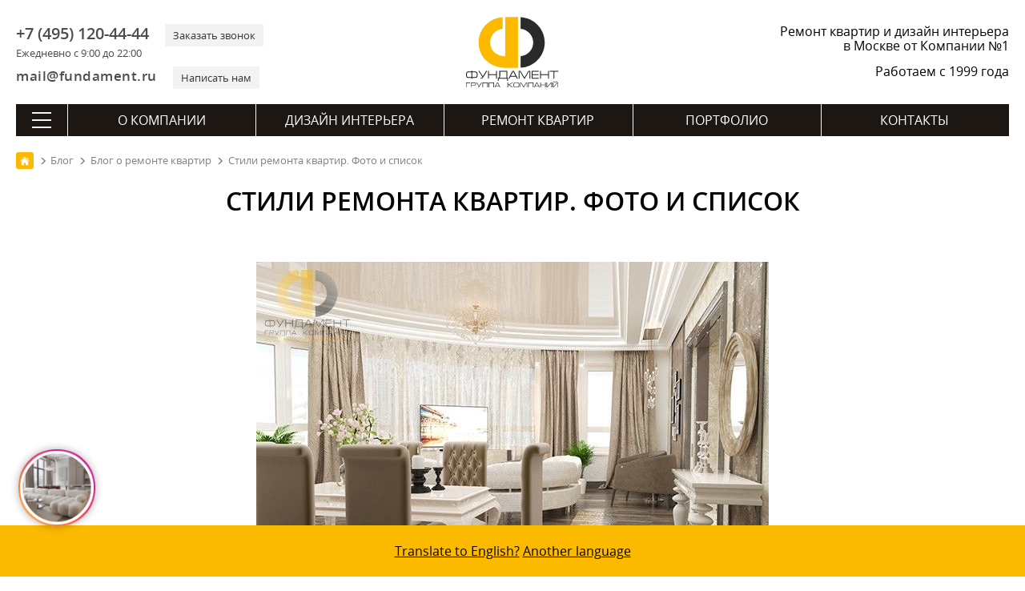

--- FILE ---
content_type: text/html; charset=utf-8
request_url: https://remont-f.ru/blog/stili-remonta-kvartir-foto-i-spisok/
body_size: 37983
content:
<!DOCTYPE html>
<html lang="ru">
<head>
<meta charset="utf-8">
<link rel="icon" href="/favicon.svg" type="image/x-icon">
<link rel="shortcut icon" href="/favicon.svg" type="image/x-icon">
<link rel="apple-touch-icon" href="/images/apple-touch/icon-180.png">
<link rel="icon" href="/images/apple-touch/icon-192.png">
<link rel="icon" href="/images/apple-touch/icon-128.png">
<link rel="preload" href="/bitrix/templates/remont_inner2/fonts/opensans.woff2" as="font" type="font/woff2" crossorigin>
<link rel="preload" href="/bitrix/templates/remont_inner2/fonts/opensanssemibold.woff2" as="font" type="font/woff2" crossorigin>

<link rel="canonical" href="https://remont-f.ru/blog/stili-remonta-kvartir-foto-i-spisok/">
<title>Стили ремонта квартир. Фото и список. Блог о дизайне и ремонте</title> 
<meta name="description" content="Примеры ремонта квартир в различных стилях от ГК «Фундамент» (г. Москва). Список  и фото популярных проектов студии. Идеи дизайна интерьеров в классическом и современном стиле. Особенности оформления и меблировки помещений. ">







<link rel="amphtml" href="https://remont-f.ru/amp/blog/stili-remonta-kvartir-foto-i-spisok/">



 
<meta name="google-site-verification" content="-tsHa0riN-5gJD3X0XwrsrUgslEeiyHr8kJrvSmM-Sc">
<meta name=viewport content="width=device-width, initial-scale=1">
<meta name="format-detection" content="telephone=no">
<meta name="format-detection" content="address=no">
<meta name="geo.placename" content="ул. Мытная, 7, строение 1, Москва, Россия, 119049">
<meta name="geo.position" content="55.7225340;37.6174200">
<meta name="geo.region" content="RU-город Москва">
<meta name="ICBM" content="55.7225340, 37.6174200">
<meta property="og:title" content="Стили ремонта квартир. Фото и список. Блог о дизайне и ремонте - https://remont-f.ru">
<meta property="og:description" content="https://remont-f.ru – ремонт квартир и дизайн интерьера – Группа Компаний «Фундамент»">
 <meta property="og:image" content="https://remont-f.ru/upload/iblock/996/interyer-kvartiry-v-stile-art-deko-foto-gostinoy-05.jpg">
<meta property="og:type" content="article">
<meta property="og:url" content="https://remont-f.ru/blog/stili-remonta-kvartir-foto-i-spisok/">
<link rel="apple-touch-icon-precomposed" sizes="152x152" href="/images/apple-touch/apple-touch-icon-152x152.png">
<link rel="apple-touch-icon-precomposed" sizes="120x120" href="/images/apple-touch/apple-touch-icon-120x120.png">
<link rel="apple-touch-icon-precomposed" sizes="114x114" href="/images/apple-touch/apple-touch-icon-114x114.png">
<link rel="apple-touch-icon-precomposed" sizes="76x76" href="/images/apple-touch/apple-touch-icon-76x76.png">
<link rel="apple-touch-icon-precomposed" href="/images/apple-touch/apple-touch-icon-57x57.png">
<meta name="yandex-tableau-widget" content="logo=https://remont-f.ru/tableau.png, color=#ffffff">
<link rel="alternate" type="application/rss+xml" title="Блог ГК «Фундамент»" href="/blog/rss.php">
<link rel="stylesheet" href="/bitrix/templates/remont_inner2/css/main.css?1742992707">
<script data-skip-moving="true">(function(w, d) {var v = w.frameCacheVars = {'CACHE_MODE':'HTMLCACHE','storageBlocks':[],'dynamicBlocks':{'LkGdQn':'618682a5703a','XEVOpk':'a26a5d355c1c','dynamic_stars':'755e341372ca'},'AUTO_UPDATE':true,'AUTO_UPDATE_TTL':'120','version':'2'};var inv = false;if (v.AUTO_UPDATE === false){if (v.AUTO_UPDATE_TTL && v.AUTO_UPDATE_TTL > 0){var lm = Date.parse(d.lastModified);if (!isNaN(lm)){var td = new Date().getTime();if ((lm + v.AUTO_UPDATE_TTL * 1000) >= td){w.frameRequestStart = false;w.preventAutoUpdate = true;return;}inv = true;}}else{w.frameRequestStart = false;w.preventAutoUpdate = true;return;}}var r = w.XMLHttpRequest ? new XMLHttpRequest() : (w.ActiveXObject ? new w.ActiveXObject("Microsoft.XMLHTTP") : null);if (!r) { return; }w.frameRequestStart = true;var m = v.CACHE_MODE; var l = w.location; var x = new Date().getTime();var q = "?bxrand=" + x + (l.search.length > 0 ? "&" + l.search.substring(1) : "");var u = l.protocol + "//" + l.host + l.pathname + q;r.open("GET", u, true);r.setRequestHeader("BX-ACTION-TYPE", "get_dynamic");r.setRequestHeader("X-Bitrix-Composite", "get_dynamic");r.setRequestHeader("BX-CACHE-MODE", m);r.setRequestHeader("BX-CACHE-BLOCKS", v.dynamicBlocks ? JSON.stringify(v.dynamicBlocks) : "");if (inv){r.setRequestHeader("BX-INVALIDATE-CACHE", "Y");}try { r.setRequestHeader("BX-REF", d.referrer || "");} catch(e) {}if (m === "APPCACHE"){r.setRequestHeader("BX-APPCACHE-PARAMS", JSON.stringify(v.PARAMS));r.setRequestHeader("BX-APPCACHE-URL", v.PAGE_URL ? v.PAGE_URL : "");}r.onreadystatechange = function() {if (r.readyState != 4) { return; }var a = r.getResponseHeader("BX-RAND");var b = w.BX && w.BX.frameCache ? w.BX.frameCache : false;if (a != x || !((r.status >= 200 && r.status < 300) || r.status === 304 || r.status === 1223 || r.status === 0)){var f = {error:true, reason:a!=x?"bad_rand":"bad_status", url:u, xhr:r, status:r.status};if (w.BX && w.BX.ready && b){BX.ready(function() {setTimeout(function(){BX.onCustomEvent("onFrameDataRequestFail", [f]);}, 0);});}w.frameRequestFail = f;return;}if (b){b.onFrameDataReceived(r.responseText);if (!w.frameUpdateInvoked){b.update(false);}w.frameUpdateInvoked = true;}else{w.frameDataString = r.responseText;}};r.send();var p = w.performance;if (p && p.addEventListener && p.getEntries && p.setResourceTimingBufferSize){var e = 'resourcetimingbufferfull';var h = function() {if (w.BX && w.BX.frameCache && w.BX.frameCache.frameDataInserted){p.removeEventListener(e, h);}else {p.setResourceTimingBufferSize(p.getEntries().length + 50);}};p.addEventListener(e, h);}})(window, document);</script>
<script data-skip-moving="true">(function(w, d, n) {var cl = "bx-core";var ht = d.documentElement;var htc = ht ? ht.className : undefined;if (htc === undefined || htc.indexOf(cl) !== -1){return;}var ua = n.userAgent;if (/(iPad;)|(iPhone;)/i.test(ua)){cl += " bx-ios";}else if (/Windows/i.test(ua)){cl += ' bx-win';}else if (/Macintosh/i.test(ua)){cl += " bx-mac";}else if (/Linux/i.test(ua) && !/Android/i.test(ua)){cl += " bx-linux";}else if (/Android/i.test(ua)){cl += " bx-android";}cl += (/(ipad|iphone|android|mobile|touch)/i.test(ua) ? " bx-touch" : " bx-no-touch");cl += w.devicePixelRatio && w.devicePixelRatio >= 2? " bx-retina": " bx-no-retina";var ieVersion = -1;if (/AppleWebKit/.test(ua)){cl += " bx-chrome";}else if (/Opera/.test(ua)){cl += " bx-opera";}else if (/Firefox/.test(ua)){cl += " bx-firefox";}ht.className = htc ? htc + " " + cl : cl;})(window, document, navigator);</script>


<link href="/bitrix/cache/css/s1/remont_inner2/page_8c4c573ad1a4708fbd1b198e7d9bdbc8/page_8c4c573ad1a4708fbd1b198e7d9bdbc8_v1.css?172605779423765" type="text/css"  rel="stylesheet" />
<link href="/bitrix/cache/css/s1/remont_inner2/template_f5e2ddabb1c2c9ed675f9929a998f63b/template_f5e2ddabb1c2c9ed675f9929a998f63b_v1.css?173494228840146" type="text/css"  data-template-style="true" rel="stylesheet" />
<script async src="https://www.googletagmanager.com/gtag/js?id=G-XTKS55B9LQ" data-skip-moving=true></script>
<script data-skip-moving=true>
  window.dataLayer = window.dataLayer || [];
  function gtag(){dataLayer.push(arguments);}
  gtag('js', new Date());
  gtag('config', 'G-XTKS55B9LQ');
</script>
</head>
<body>
<div class="container">
	<header itemscope itemtype="http://schema.org/WPHeader">
	<meta itemprop="headline" content="Стили ремонта квартир. Фото и список. Блог о дизайне и ремонте">
	<meta itemprop="description" content="Примеры ремонта квартир в различных стилях от ГК «Фундамент» (г. Москва). Список  и фото популярных проектов студии. Идеи дизайна интерьеров в классическом и современном стиле. Особенности оформления и меблировки помещений. ">
    	<div class="head_top">
		<div id="menu_mobile"><span class="ico"></span></div>
		<div class="header_contact">
			<div class="header_contact_feedback">
				<div class="header_contact_phone">
                    <div>
					    <a class="header_contact__inform" href="tel:+7 (495) 120-44-44">+7 (495) 120-44-44</a>
					    <div class="header_contact__action">Ежедневно с 9:00 до 22:00</div>
					</div>				
					<div>
					    <a class="header_contact__action" href="#" id="call_form">Заказать звонок</a>	
					</div>
				</div>
				<div class="header_contact_mail">
				    <div>
					    <a class="header_contact__inform" href="mailto:mail@fundament.ru">mail@fundament.ru</a>
					</div>
					<div>
					    <a class="header_contact__action" href="#" id="write_form">Написать нам</a>
					</div>
				</div>
			</div>
		</div>
		<div class="header_logo">
			            <a href="/">
				<img src="/images/logo.svg" alt="На Главную страницу" class="logo_svg" width="161" height="123">
			</a>
					</div>
		<div id="call_mobile"><a class="ico" href="tel:+7 (495) 120-44-44"></a></div>
		<div class="header_action">
						<div class="header_action_text">Ремонт квартир и дизайн интерьера в Москве от Компании №1</div>
						<div class="header_action_text__year">Работаем с 1999 года</div>
		</div>	
	</div>	
		<div id="bxdynamic_LkGdQn_start" style="display:none"></div><nav itemscope itemtype="http://schema.org/SiteNavigationElement" class="main_nav">
	<div class="btn-all-menu">
	    <span class="hamburger"></span>
	</div>
	<ul class="main_menu">
		            											
				<li class="top_level">
				        
					<a href="/about/" itemprop="url">О компании</a>
									</li>	
				
					            											
				<li class="top_level">
				        
					<a href="/dizayn-interera/" itemprop="url">Дизайн интерьера</a>
									</li>	
				
					            											
				<li class="top_level">
				        
					<a href="/remont-kvartir-pod-kluch/" itemprop="url">Ремонт квартир</a>
									</li>	
				
					            											
				<li class="top_level">
				        
					<a href="/portfolio/project.php" itemprop="url">Портфолио</a>
									</li>	
				
					            											
				<li class="top_level">
				        
					<a href="/contact/" itemprop="url">Контакты</a>
									</li>	
				
						</ul>
</nav><div id="bxdynamic_LkGdQn_end" style="display:none"></div>	
	<div id="bxdynamic_XEVOpk_start" style="display:none"></div> 
<nav class="navigation" itemscope itemtype="http://schema.org/SiteNavigationElement">
    <div class="navigation__header">
        <div class="navigation__close"></div>
        <div class="navigation__logo">
                        <a class="logo" href="/">
                <svg viewBox="0 0 147.8154 113.2384" height="113.2384" width="147.8154" version="1.1">
                    <defs />
                    <path style="fill:#2b2a29;fill-rule:evenodd" d="m 86.9284,63.1715 c 11.0987,-0.9414 19.8127,-10.2447 19.8127,-21.5912 3e-4,-11.3403 -8.714,-20.647 -19.8127,-21.5892 l 0,-18.137 c 21.1039,0.9703 37.9168,18.3858 37.9168,39.7262 2e-4,21.3468 -16.8129,38.7618 -37.9168,39.7318 l 0,-18.1406 z" />
                    <path style="fill:#fbba00;fill-rule:evenodd" d="M 58.7384,19.9998 C 47.7388,21.0393 39.1331,30.299 39.1331,41.5723 c 3e-4,13.8586 10.6419,21.4631 23.6251,21.6851 l 0,-61.543 20.1472,0 0,79.6309 -20.1472,0 C 39.7392,81.3889 21.0283,65.177 21.0283,41.5723 21.0283,20.2978 37.7294,2.9256 58.7384,1.8516 l 0,18.1482 z" />
                    <g>
                        <path style="fill:#1b1918;fill-rule:evenodd" d="m 9.6798,88.3086 -3.7891,0 c -1.203,0 -2.0611,0.225 -2.571,0.6749 -0.5131,0.4501 -0.7679,1.2631 -0.7679,2.4389 l 0,1.6382 c 0,1.188 0.2398,1.989 0.7228,2.4029 0.4799,0.4141 1.353,0.6211 2.6161,0.6211 l 3.7891,0 0,-7.776 z m 1.296,0 0,7.776 3.7978,0 c 1.2481,0 2.1149,-0.207 2.6011,-0.6211 0.4858,-0.4139 0.7291,-1.2149 0.7291,-2.4029 l 0,-1.6382 c 0,-1.1758 -0.2552,-1.9888 -0.7651,-2.4389 -0.51,-0.4499 -1.3652,-0.6749 -2.5651,-0.6749 l -3.7978,0 z m -1.296,-2.376 1.296,0 0,1.116 3.78,0 c 1.7039,0 2.916,0.3719 3.636,1.116 0.6718,0.6959 1.008,1.8119 1.008,3.348 l 0,1.548 c 0,1.5959 -0.3453,2.709 -1.0353,3.3389 -0.6899,0.6301 -1.8929,0.9451 -3.6087,0.9451 l -3.78,0 0,1.224 -1.296,0 0,-1.224 -3.78,0 c -1.7042,0 -2.9041,-0.315 -3.6,-0.9451 -0.6962,-0.6299 -1.044,-1.743 -1.044,-3.3389 l 0,-1.548 c 0,-1.62 0.3387,-2.7689 1.0167,-3.447 0.6781,-0.678 1.8871,-1.017 3.6273,-1.017 l 3.78,0 0,-1.116 z m 23.22,0.1258 1.548,0 -5.364,8.9102 c -0.9122,1.5239 -1.6413,2.5049 -2.1873,2.9429 -0.5459,0.4379 -1.3288,0.6571 -2.3487,0.6571 l -0.432,0 0,-1.26 0.4498,0 c 0.6721,0 1.1489,-0.0902 1.4309,-0.2702 0.2821,-0.18 0.6092,-0.576 0.9811,-1.188 l -6.3538,-9.792 1.4938,0 5.5982,8.784 5.184,-8.784 z m 2.988,12.5102 0,-12.5102 1.296,0 0,5.4182 11.088,0 0,-5.4182 1.296,0 0,12.5102 -1.296,0 0,-5.796 -11.088,0 0,5.796 -1.296,0 z m 28.7461,-1.26 0,-9.9542 -9.7381,0 0,6.408 c 0,0.7682 -0.1021,1.4522 -0.3059,2.052 -0.2401,0.684 -0.5941,1.1821 -1.0621,1.4942 l 11.1061,0 z m 1.296,-11.2142 0,11.2142 1.044,0 0,4.644 -1.2422,0 0,-3.384 -13.1938,0 0,3.384 -1.224,0 0,-4.644 0.6659,0 c 0.54,-0.3841 0.945,-0.8249 1.2149,-1.323 0.2701,-0.498 0.4051,-1.125 0.4051,-1.881 l 0,-8.0102 12.3301,0 z m 3.276,12.4742 -1.44,0 6.48,-12.5102 1.98,0 6.48,12.5102 -1.512,0 -1.6019,-3.132 -8.784,0 -1.6021,3.132 z m 2.304,-4.392 7.416,0 -3.708,-7.2182 -3.708,7.2182 z m 30.564,-8.1182 -2.772,0 -6.3,10.6742 -6.336,-10.6742 -2.772,0 0,12.5102 1.296,0 0,-11.5022 0.7381,0 6.732,11.5022 0.6659,0 6.732,-11.5022 0.72,0 0,11.5022 1.296,0 0,-12.5102 z m 2.16,12.5102 0,-12.5102 11.0341,0 0,1.26 -9.7381,0 0,4.1582 9.5221,0 0,1.26 -9.5221,0 0,4.572 9.7741,0 0,1.26 -11.0701,0 z m 13.428,0 0,-12.5102 1.296,0 0,5.4182 11.088,0 0,-5.4182 1.296,0 0,12.5102 -1.296,0 0,-5.796 -11.088,0 0,5.796 -1.296,0 z m 15.012,-12.5102 13.464,0 0,1.26 -6.1019,0 0,11.2502 -1.296,0 0,-11.2502 -6.0661,0 0,-1.26 z" />
                        <path style="fill:#1b1918;fill-rule:evenodd" d="m 1.1577,104.4746 0,7.6447 0.792,0 0,-6.8749 5.7529,0 0,-0.7698 -6.5449,0 z m 7.9393,7.6447 0,-7.6447 5.148,0 c 0.9532,0 1.6389,0.1794 2.0568,0.5405 0.4181,0.3595 0.627,0.9663 0.627,1.8187 0,0.8306 -0.1998,1.3933 -0.5995,1.6866 -0.3997,0.2954 -1.0908,0.442 -2.0736,0.442 l -4.3667,0 0,3.1569 -0.792,0 z m 0.792,-3.9268 4.5977,0 c 0.6455,0 1.0744,-0.0808 1.2873,-0.2421 0.2418,-0.1851 0.3628,-0.5573 0.3628,-1.1166 0,-0.5811 -0.1191,-0.9918 -0.3575,-1.2299 -0.2383,-0.2404 -0.6434,-0.3595 -1.2155,-0.3595 l -4.6748,0 0,2.9481 z m 15.2101,-3.7179 0.9459,0 -3.2777,5.4447 c -0.5576,0.9312 -1.0029,1.5307 -1.3365,1.7986 -0.3337,0.2676 -0.8121,0.4014 -1.4355,0.4014 l -0.2642,0 0,-0.7699 0.2753,0 c 0.4104,0 0.7021,-0.055 0.8745,-0.165 0.172,-0.1099 0.3719,-0.352 0.5992,-0.7262 l -3.8829,-5.9836 0.913,0 3.4209,5.3676 3.168,-5.3676 z m 1.9556,7.6447 0,-7.6447 8.36,0 0,7.6447 -0.792,0 0,-6.853 -6.776,0 0,6.853 -0.792,0 z m 9.8093,0 0,-7.6447 8.3599,0 0,7.6447 -0.792,0 0,-6.853 -6.7759,0 0,6.853 -0.792,0 z m 10.0293,0 -0.8802,0 3.96,-7.6447 1.2101,0 3.96,7.6447 -0.9241,0 -0.9791,-1.9139 -5.3679,0 -0.9788,1.9139 z m 1.4079,-2.6838 4.5321,0 -2.2661,-4.411 -2.266,4.411 z m 18.1055,2.6838 0,-7.6447 0.792,0 0,3.1569 1.2761,0 5.192,-3.1569 1.3419,0 -5.6979,3.4868 5.654,4.1579 -1.3641,0 -5.093,-3.7179 -1.309,0 0,3.7179 -0.792,0 z m 17.5975,-5.0598 c 0,-0.7555 -0.1341,-1.2595 -0.4017,-1.5126 -0.2676,-0.2531 -0.79,-0.3796 -1.5676,-0.3796 l -3.3437,0 c -0.7407,0 -1.2651,0.1338 -1.573,0.4017 -0.3081,0.2676 -0.462,0.7645 -0.462,1.4905 l 0,2.4417 c 0,0.7263 0.1465,1.2155 0.4399,1.4687 0.2934,0.2528 0.8249,0.3795 1.5951,0.3795 l 3.3437,0 c 0.7994,0 1.3275,-0.121 1.584,-0.3631 0.2568,-0.2421 0.3853,-0.737 0.3853,-1.4851 l 0,-2.4417 z m 0.792,2.4417 c 0,1.0562 -0.2056,1.7637 -0.6163,2.1232 -0.3739,0.3299 -1.0851,0.4949 -2.1339,0.4949 l -3.3438,0 c -1.0414,0 -1.7747,-0.1925 -2.1999,-0.5774 -0.4255,-0.385 -0.6381,-1.0653 -0.6381,-2.0407 l 0,-2.3757 c 0,-0.9901 0.2072,-1.6923 0.6213,-2.1067 0.4145,-0.4141 1.1532,-0.6214 2.2167,-0.6214 l 3.3438,0 c 0.9828,0 1.6721,0.1761 2.0681,0.5281 0.4547,0.4031 0.6821,1.1365 0.6821,2.2 l 0,2.3757 z m 12.4052,-5.0266 -1.694,0 -3.85,6.5228 -3.8718,-6.5228 -1.694,0 0,7.6447 0.792,0 0,-7.0288 0.451,0 4.1139,7.0288 0.4071,0 4.1139,-7.0288 0.4399,0 0,7.0288 0.792,0 0,-7.6447 z m 1.5375,7.6447 0,-7.6447 8.36,0 0,7.6447 -0.792,0 0,-6.853 -6.776,0 0,6.853 -0.792,0 z m 10.0293,0 -0.8802,0 3.96,-7.6447 1.2101,0 3.96,7.6447 -0.9241,0 -0.979,-1.9139 -5.368,0 -0.9788,1.9139 z m 1.408,-2.6838 4.532,0 -2.266,-4.411 -2.266,4.411 z m 7.8074,2.6838 0,-7.6447 0.792,0 0,3.3108 6.776,0 0,-3.3108 0.792,0 0,7.6447 -0.792,0 0,-3.5419 -6.776,0 0,3.5419 -0.792,0 z m 18.125,0 0,-7.6447 -1.529,0 -6.0389,7.0508 -0.0658,0 0,-7.0508 -0.792,0 0,7.6447 1.287,0 6.0499,-7.0509 0.2968,0 0,7.0509 0.792,0 z m 9.8093,0 0,-7.6447 -1.529,0 -6.0389,7.0508 -0.0658,0 0,-7.0508 -0.792,0 0,7.6447 1.2869,0 6.05,-7.0509 0.2968,0 0,7.0509 0.792,0 z m -4.0368,-7.9089 c 0.7186,0 1.2722,-0.1576 1.6608,-0.4729 0.4181,-0.3373 0.627,-0.7883 0.627,-1.3529 l -0.792,0 c 0,0.2565 -0.0805,0.4838 -0.2418,0.6817 -0.2568,0.3229 -0.6783,0.4842 -1.2651,0.4842 l -0.8691,0 c -0.5865,0 -1.0082,-0.1576 -1.2648,-0.4731 -0.1613,-0.1979 -0.2421,-0.4289 -0.2421,-0.6928 l -0.792,0 c 0,0.4031 0.1321,0.7662 0.396,1.0888 0.4034,0.4915 1.0341,0.737 1.8922,0.737 l 0.8909,0 z" />
                    </g>
                </svg>
            </a>
                    </div>
        <div class="navigation__phone"><a class="ico" href="tel:+7 (495) 120-44-44"></a></div>
    </div>
    <div class="navigation_nav">
        <div class="navigation_index">
            <ul><li class="top_level "><a href="/about/" itemprop="url">О компании</a></li><li class="top_level "><a href="/dizayn-interera/" itemprop="url">Дизайн интерьера</a></li><li class="top_level "><a href="/remont-kvartir-pod-kluch/" itemprop="url">Ремонт квартир</a></li><li class="top_level "><a href="/portfolio/project.php" itemprop="url">Портфолио</a></li><li class="top_level "><a href="/contact/" itemprop="url">Контакты</a></li></ul>
            <form action="/search/" method="get" class="searchMenu">
                <input type="text" name="q" value="" placeholder="Поиск" class="searchMenu_input">
                <input type="submit" class="searchMenu_button" value="" >
            </form>                
        </div>
        <div class="navigation_inner">         <div class="navigation_inner__block active"> <ul>
        <li class="navigation_inner__head">ГК «Фундамент»</li> 
    <li><a href="/about/" itemprop="url">О Компании</a></li> 
    <li><a href="/about/star.php" itemprop="url">Известные клиенты</a></li> 
    <li><a href="/about/news_tv/" itemprop="url">Фундамент на ТВ</a></li> 
    <li><a href="/about/news_all/" itemprop="url">Новости</a></li> 
    <li><a href="/about/otzyvy.php" itemprop="url">Отзывы</a></li> 
    <li><a href="/blog/" itemprop="url">Блог</a></li> 
    <li><a href="/about/salon/" itemprop="url">Наш офис</a></li></ul> <ul>
        <li class="navigation_inner__head">Документы</li> 
    <li><a href="/about/lic.php" itemprop="url">Лицензии, дипломы и сертификаты</a></li> 
    <li><a href="/about/sro.php" itemprop="url">Свидетельство СРО</a></li> 
    <li><a href="/about/rosno.php" itemprop="url">Страхование объектов</a></li> 
    <li><a href="/about/iso.php" itemprop="url">Сертификат ISO 9001:2008</a></li> 
    <li><a href="/about/rostest.php" itemprop="url">Диплом «РосТест»</a></li> 
    <li><a href="/about/declaration.php" itemprop="url">Декларация качества «РосТест»</a></li> 
    <li><a href="/about/passport.php" itemprop="url">Паспорт качества</a></li> 
    <li><a href="/about/quality.php" itemprop="url">Политика в области качества</a></li> 
    <li><a href="/about/goldensite.php" itemprop="url">Победы в конкурсах</a></li> 
    <li><a href="/about/potreb.php" itemprop="url">Защита прав потребителей</a></li> 
    <li><a href="/about/detimira.php" itemprop="url">Благотворительность</a></li> 
    <li><a href="/about/tm.php" itemprop="url">Товарный знак</a></li> 
    <li><a href="/about/mostpp.php" itemprop="url">Некоммерческие фонды</a></li></ul> <ul>
        <li class="navigation_inner__head">Карьера</li> 
    <li><a href="/about/job.php" itemprop="url">Работа в Компании</a></li> 
    <li><a href="/about/photo.php" itemprop="url">Наша команда</a></li> 
    <li><a href="/about/best_employer.php" itemprop="url">Привлекательный работодатель</a></li></ul>
        <div class="navigation_btn"><a href="/contact/feedback.php" class="btn">Написать сообщение</a></div>
    </div> <div class="navigation_inner__block "> <ul>
        <li class="navigation_inner__head">Услуги</li> 
    <li><a href="/dizayn-interera/" itemprop="url">Дизайн интерьера</a></li> 
    <li><a href="/dizayn-interera/ehksklyuzivnyj-dizajn-interera.php" itemprop="url">Элитный дизайн интерьера</a></li> 
    <li><a href="/dizayn-interera/3d-dizayn.php" itemprop="url">Трехмерная визуализация</a></li> 
    <li><a href="/dizayn-interera/material.php" itemprop="url">Подбор материалов</a></li> 
    <li><a href="/dizayn-interera/followon.php" itemprop="url">Авторский надзор</a></li> 
    <li><a href="/dizayn-interera/proekt-elektrosnabzheniya.php" itemprop="url">Проект электроснабжения</a></li> 
    <li><a href="/dizayn-interera/inzhenernye-proekty.php" itemprop="url">Инженерные проекты</a></li></ul> <ul>
        <li class="navigation_inner__head">Мебель и текстиль</li> 
    <li><a href="/dizayn-interera/podbor-mebeli-i-oborudovaniya.php" itemprop="url">Подбор мебели</a></li> 
    <li><a href="/dizayn-interera/cucine.php" itemprop="url">Кухни</a></li> 
    <li><a href="/dizayn-interera/platinomobili.php" itemprop="url">Столярное производство</a></li> 
    <li><a href="/dizayn-interera/textile.php" itemprop="url">Текстильное оформление</a></li></ul> <ul>
        <li class="navigation_inner__head">Полезная информация</li> 
    <li><a href="/dizayn-interera/styli-interyera/" itemprop="url">Стили в интерьере</a></li> 
    <li><a href="/dizayn-interera/room/" itemprop="url">Дизайн по помещениям</a></li> 
    <li><a href="/dizayn-interera/colorselect.php" itemprop="url">Сервисы подбора цветов</a></li></ul> <ul>
        <li class="navigation_inner__head">Порядок работы</li> 
    <li><a href="/dizayn-interera/steps.php" itemprop="url">Пример дизайн-проекта</a></li> 
    <li><a href="/dizayn-interera/succession.php" itemprop="url">Порядок работы</a></li> 
    <li><a href="/dizayn-interera/schedule.php" itemprop="url">План-график работ</a></li> 
    <li><a href="/dizayn-interera/faq.php" itemprop="url">Часто задаваемые вопросы</a></li> 
    <li><a href="/dizayn-interera/pay.php" itemprop="url">Способы оплаты</a></li> 
    <li><a href="/dizayn-interera/contract.php" itemprop="url">Пример договора на дизайн</a></li></ul>
        <div class="navigation_btn"><a href="/dizayn-interera/start.php" class="btn">Заключить договор</a></div>
    </div> <div class="navigation_inner__block "> <ul>
        <li class="navigation_inner__head">Услуги</li> 
    <li><a href="/remont-kvartir-pod-kluch/" itemprop="url">Отделка квартир</a></li> 
    <li><a href="/remont-kvartir-pod-kluch/remont-i-otdelka-kottedzhey.php" itemprop="url">Ремонт и отделка коттеджей</a></li> 
    <li><a href="/remont-kvartir-pod-kluch/electric.php" itemprop="url">Электромонтажные работы</a></li> 
    <li><a href="/remont-kvartir-pod-kluch/sanitary.php" itemprop="url">Сантехнические работы</a></li> 
    <li><a href="/remont-kvartir-pod-kluch/soglasovanie-pereplanirovki-kvartiry-v-moskve.php" itemprop="url">Согласование перепланировки</a></li> 
    <li><a href="/remont-kvartir-pod-kluch/priemka-kvartiry-v-novostroyke.php" itemprop="url">Приемка квартиры в новостройке</a></li> 
    <li><a href="/remont-kvartir-pod-kluch/elitniy-remont-kvartir.php" itemprop="url">VIP</a></li></ul> <ul>
        <li class="navigation_inner__head">Материалы</li> 
    <li><a href="/remont-kvartir-pod-kluch/chernovye-materialy-dlya-remonta.php" itemprop="url">Черновые материалы</a></li> 
    <li><a href="/remont-kvartir-pod-kluch/equip.php" itemprop="url">Отделочные материалы и оборудование</a></li> 
    <li><a href="/remont-kvartir-pod-kluch/okna.php" itemprop="url">Окна ПВХ</a></li> 
    <li><a href="/remont-kvartir-pod-kluch/conditioner.php" itemprop="url">Кондиционеры</a></li> 
    <li><a href="/remont-kvartir-pod-kluch/home.php" itemprop="url">Умный дом</a></li></ul> <ul>
        <li class="navigation_inner__head">Цены</li> 
    <li><a href="/remont-kvartir-pod-kluch/calculator.php" itemprop="url">Калькулятор ремонта</a></li> 
    <li><a href="/remont-kvartir-pod-kluch/price.php" itemprop="url">Прайс-лист</a></li> 
    <li><a href="/remont-kvartir-pod-kluch/budget-na-remont.php" itemprop="url">Бюджет на ремонт</a></li> 
    <li><a href="/remont-kvartir-pod-kluch/questionnaire.php" itemprop="url">Анкета на ремонт помещения</a></li> 
    <li><a href="/remont-kvartir-pod-kluch/credit.php" itemprop="url">Кредит</a></li></ul> <ul>
        <li class="navigation_inner__head">Порядок работы</li> 
    <li><a href="/remont-kvartir-pod-kluch/succession.php" itemprop="url">Порядок работы</a></li> 
    <li><a href="/remont-kvartir-pod-kluch/grafik-remontnyh-rabot.php" itemprop="url">План-график работ</a></li> 
    <li><a href="/remont-kvartir-pod-kluch/guarantee.php" itemprop="url">Гарантия</a></li> 
    <li><a href="/remont-kvartir-pod-kluch/snip.php" itemprop="url">СНИПы и ГОСТы</a></li> 
    <li><a href="/remont-kvartir-pod-kluch/faq.php" itemprop="url">Часто задаваемые вопросы</a></li> 
    <li><a href="/remont-kvartir-pod-kluch/dogovor-na-remont-kvartiry-doma-smeta.php" itemprop="url">Пример договора на ремонт</a></li></ul>
        <div class="navigation_btn"><a href="/remont-kvartir-pod-kluch/" class="btn">Заказать</a></div>
    </div> <div class="navigation_inner__block "> <ul>
        <li class="navigation_inner__head">Портфолио</li> 
    <li><a href="/portfolio/project.php" itemprop="url">Дизайн-проекты</a></li> 
    <li><a href="/portfolio/repair_steps.php" itemprop="url">Выполненный ремонт</a></li> 
    <li><a href="/portfolio/video.php" itemprop="url">Видео интерьеров</a></li> 
    <li><a href="/portfolio/map.php" itemprop="url">Все объекты на карте</a></li> 
    <li><a href="/portfolio/dizayn-interyera-3d.php" itemprop="url">Виртуальные туры</a></li> 
    <li><a href="/portfolio/cvet-v-interyere/" itemprop="url">Дизайн интерьера по цвету</a></li> 
    <li><a href="/portfolio/favourites.php" itemprop="url">Избранное</a></li> 
    <li><a href="/portfolio/history.php" itemprop="url">История</a></li></ul>
        <div class="navigation_btn"><a href="/portfolio/video.php" class="btn">Видео обзоры</a></div>
    </div> <div class="navigation_inner__block "> <ul>
        <li class="navigation_inner__head">Контакты</li> 
    <li><a href="tel:+7 (495) 120-44-44" itemprop="url">+7 (495) 120-44-44</a></li> 
    <li><span>г. Москва, ул. Мытная, д.7, стр.1</span></li> 
    <li><a href="mailto:mail@fundament.ru" itemprop="url">mail@fundament.ru</a></li> 
    <li><a href="/contact/" itemprop="url">Все контакты</a></li></ul> <ul>
        <li class="navigation_inner__head">Обратная связь</li> 
    <li><a href="/contact/call.php" itemprop="url">Перезвоните мне</a></li> 
    <li><a href="/contact/feedback.php" itemprop="url">Отправить сообщение</a></li> 
    <li><a href="/contact/reception.php" itemprop="url">Записаться на встречу</a></li> 
    <li><a href="/contact/director.php" itemprop="url">Связаться с директором</a></li></ul>
        <div class="navigation_btn"><a href="/contact/feedback.php" class="btn">Написать сообщение</a></div>
    </div></div>
    </div>
</nav><div id="bxdynamic_XEVOpk_end" style="display:none"></div></header>	
	<div class="middle">
		
		<div class="content">
			<div class="breadcrumbs_wrapper">
				<nav class="breadcrumbs" itemscope itemtype="http://schema.org/BreadcrumbList">
					
				<div class="breadcrumbs_inline" itemprop="itemListElement" itemscope itemtype="http://schema.org/ListItem">
					<a href="https://remont-f.ru/" title="На главную" itemprop="item">
						<img src="/images/svg/main.svg" alt="ГК «Фундамент»">
					</a>
					<meta itemprop="name" content="Главная">
					<meta itemprop="position" content="1">
				</div>
				<div class="breadcrumbs_inline" itemprop="itemListElement" itemscope itemtype="http://schema.org/ListItem">
					<a href="https://remont-f.ru/blog/" title="Блог" itemprop="item">
						<span itemprop="name" content="📌 Блог">Блог</span>
					</a>
					<meta itemprop="position" content="2">
				</div>
				<div class="breadcrumbs_inline" itemprop="itemListElement" itemscope itemtype="http://schema.org/ListItem">
					<a href="https://remont-f.ru/blog/cat/remont-kvartir/" title="Блог о ремонте квартир" itemprop="item">
						<span itemprop="name">Блог о ремонте квартир</span>
					</a>
					<meta itemprop="position" content="3">
				</div><div class="breadcrumbs_inline" itemprop="itemListElement" itemscope itemtype="http://schema.org/ListItem"><span itemprop="name">Стили ремонта квартир. Фото и список</span><meta itemprop="item" content="https://remont-f.ru/blog/stili-remonta-kvartir-foto-i-spisok/"><meta itemprop="position" content="4"></div>				</nav>
			</div>
			<div class="inner_text">
				<h1>Стили ремонта квартир. Фото и список</h1>            
				       							        <div class="news-detail detail-blog">
	<div class="aling_center_all">
		    <div vocab='http://schema.org/' typeof='ImageObject'>
			<img loading="eager" class="detail_picture" property="contentUrl" src="https://remont-f.ru/upload/iblock/996/interyer-kvartiry-v-stile-art-deko-foto-gostinoy-05.jpg" alt="Стили ремонта квартир. Фото и список"  title="Стили ремонта квартир. Фото и список" width="" height="">
			<meta property='name' content='Стили ремонта квартир. Фото и список'> 
			<meta property='width' content='640'> 
			<meta property='height' content='480'> 
        </div> 
				<span class="news-date-time">17.08.2019</span>
			
		</div>
				<p>
	Мы живем в эпоху, когда не время и мода диктуют свои условия, а есть большая свобода выбора <a href="/dizayn-interera/styli-interyera/">стиля интерьера</a>
   для своего жилья. И даже для тех, кто желает идти в ногу со временем, и при этом сохранить привычные традиции, можно найти множество подходящих вариантов, смешав современные стили с элементами классического дизайна. Некоторые современные стили, подчиняясь духу времени, впитали в себя противоположные друг другу тенденции и превратились в самостоятельное направление. Например, неоклассика подойдет для тех, кто не хочет в угоду меняющейся моде жертвовать классическими представлениями о прекрасном. Черты «осовремененного» ар-деко отлично впишутся в модный дизайн в духе минимализма и конструктивизма.
</p>
<p>
	В этом обзоре рассмотрим примеры реализованных проектов из портфолио <a href="/about/">Группы компаний «Фундамент»</a>, а также разберем популярные сегодня интерьерные решения и стили дизайна квартир.
</p>
<h2>Квартиры в разных стилях из фотогалереи реализованных проектов ГК «Фундамент»</h2>
<p>
	В портфолио <a href="/remont-kvartir-pod-kluch/">квартир после ремонта</a> 
   от ГК «Фундамент» представлены фото интерьеров в разных стилях: от современного минимализма и хай-тека до прованса, роскошного ар-деко и помпезной классики.
</p>
<h3>Ремонт квартиры на Мытной в классическом стиле</h3>
<p>
	Благородную классику выбирают люди, ценящие семейные традиции, желающие подчеркнуть свой статус и тонкий вкус. В современной квартире такие запросы можно реализовать с помощью элементов легкой классики, или неоклассического стиля.
</p>
<h4>Благородные золотистые оттенки в гостиной</h4>
<p>
	Золото и оттенок слоновой кости создает по-настоящему респектабельную обстановку в гостиной пятикомнатной квартиры на Мытной. Неоклассический стиль, взятый за <a href="/dizayn-interera/">основу дизайна интерьера</a>, дополнен стильными элементами в <a href="/dizayn-interera/styli-interyera/art-deko/">стиле ар-деко</a>.
</p>
<p style="text-align: center;">
<a href="/portfolio/repair_steps/ul-mytnaya-7-str-1-k-1-16-sekciya-210-kvm/"><img width="1000" alt="Ремонт квартиры в стиле современная классика в Москве " src="/upload/medialibrary/e34/remont-kvartiry-v-klassicheskom-stile-v-moskve-foto-tinoy-02.jpg" height="667" title="Ремонт квартиры в стиле современная классика в Москве "></a><br>
</p>
<p style="text-align: center;">
	На фото: Ремонт гостиной в неклассическом стиле
</p>
<p>
	Люстры с хрустальными подвесами помогают создать торжественную и праздничную обстановку в гостиной. Вместо гипсовой лепнины и колонн с пилястрами – весьма лаконичные молдинги, а светильники в стилистике ар-деко придают особый шарм и изысканность.
</p>
<h4>Раздвижные стеклянные двери</h4>
<p style="text-align: center;">
<a href="/portfolio/repair_steps/ul-mytnaya-7-str-1-k-1-16-sekciya-210-kvm/"><img width="1000" alt="Ремонт квартиры в стиле современная классика в Москве " src="/upload/medialibrary/6b8/remont-kvartiry-v-klassicheskom-stile-v-moskve-foto-kuhni-03.jpg" height="667" title="Ремонт квартиры в стиле современная классика в Москве "></a><br>
</p>
<p style="text-align: center;">
	На фото: Интерьер кухни в стиле современная классика
</p>
<p>
	Кухня с кремовыми фасадами и золотистыми молдингами отделена от холла раздвижными дверями, которые являются не только незаменимым решением в дизайне маленьких квартир, но и выгодно подчеркнут достоинства просторных апартаментов.
</p>
<h4>Золото в отделке ванной комнаты</h4>
<p style="text-align: center;">
<a href="/portfolio/repair_steps/ul-mytnaya-7-str-1-k-1-16-sekciya-210-kvm/"><img width="1000" alt="Ремонт ванной комнаты в квартире в стиле современная классика в Москве " src="/upload/medialibrary/f90/remont-kvartiry-v-klassicheskom-stile-v-moskve-foto-kuhni-03_1.jpg" height="667" title="Ремонт ванной комнаты в квартире в стиле современная классика в Москве "></a>
</p>
<p style="text-align: center;">
	На фото: Ремонт ванной комнаты в квартире в стиле современная классика
</p>
<p>
	Золотистые элементы в >интерьере ванной комнаты выгодно оттеняют достоинства мраморной плитки и элитной сантехники. Кроме того, такое помещение выглядит более светлым и просторным.
</p>
<h3>Ремонт квартиры на ул. Пудовкина в стиле минимализм</h3>
<p>
Минимализм – это решение для энергичных современных людей, у которых нет времени на лишние «сантименты». Просто – не значит пусто или скучно. Напротив, остается больше простора для воображения и новых идей.
</p>
<h4>Монохромная гостиная</h4>
<p style="text-align: center;">
<a href="/portfolio/repair_steps/sovremennyj-remont-dvyuhkomnatnoy-kvartiry-foto-87-kv-m/"><img width="1000" alt="Ремонт квартиры в стиле минимализм в Москве. Фото интерьера кухни-гостиной " src="/upload/medialibrary/13d/remont-kvartiry-v-stile-minimalizm-v-moskve-foto-kuhni-gostinoy-03.jpg" height="667" title="Ремонт квартиры в стиле минимализм в Москве. Фото интерьера кухни-гостиной "></a>
</p>
<p style="text-align: center;">
	На фото: Ремонт квартиры в стиле минимализм на ул. Пудовкина
</p>
<p>
	Белый угловой диван в гостиной и ТВ-зона – вот и вся обстановка гостиной комнаты. Дизайнеры, работавшие над этим проектом, руководствовались принципами эргономики и конструктивизма.
</p>
<h4>Кухня, «вторящая» гостиной&nbsp;</h4>
<p style="text-align: center;">
<a href="/portfolio/repair_steps/sovremennyj-remont-dvyuhkomnatnoy-kvartiry-foto-87-kv-m/"><img width="1000" alt="Интерьер квартиры в стиле минимализм в Москве. Фото кухни " src="/upload/medialibrary/58c/remont-kvartiry-v-stile-minimalizm-v-moskve-foto-kuhni-03.jpg" height="667" title="Интерьер квартиры в стиле минимализм в Москве. Фото кухни "></a>
</p>
<p style="text-align: center;">
	На фото: Ремонт кухни в стиле минимализм в черно-белом монохроме
</p>
<p>
	Кухня, отделенная от гостиной небольшой перегородкой, выполнена в той же монохромной гамме. Этот прием визуально объединяет пространство, подчеркивает отсутствие лишних деталей, лаконичность и чистоту линий.&nbsp;
</p>
<h4>Детская комната в стиле минимализм</h4>
<p style="text-align: center;">
<a href="/portfolio/repair_steps/sovremennyj-remont-dvyuhkomnatnoy-kvartiry-foto-87-kv-m/"><img width="1000" alt="Интерьер детской комнаты в стиле минимализм. Реальная фотография интерьера " src="/upload/medialibrary/753/remont-kvartiry-v-stile-minimalizm-v-moskve-foto-detskoy-03.jpg" height="667" title="Интерьер детской комнаты в стиле минимализм. Реальная фотография интерьера "></a>
</p>
<p style="text-align: center;">
	На фото: Интерьер детской комнаты в стиле минимализм
</p>
<p>
	Оттенок цвета ясного летнего неба в сочетании с молочными и кремовыми тонами создадут в детской комнате по-летнему легкий, воздушный интерьер. Такая цветовая гамма будет положительно влиять на настроение ребенка.
</p>
<h3>Квартира в современном стиле в ЖК «Грюнвальд» в Сколково </h3>
<p>
	Под «современным» стилем обычно имеют в виду решения в стиле минимализм или конструктивизм, дополненные элементами еще одного-двух стилей. Аккуратное вкрапление этих элементов не делает интерьер эклектичным, но добавляет особую «изюминку» и уникальность, не разрушая общей современной концепции.
</p>
<h4>Современная кухня-гостиная</h4>
<p style="text-align: center;">
<img width="1000" alt="Интерьер квартиры в современном стиле в ЖК «Грюнвальд». Реальные фотографии интерьера " src="/upload/medialibrary/a48/interyer-kvartiry-v-sovremennom-stile-v-moskve-foto-kuhni-gostinoy-03.jpg" height="667" title="Интерьер квартиры в современном стиле в ЖК «Грюнвальд». Реальные фотографии интерьера ">
</p>
<p style="text-align: center;">
	На фото: Ремонт квартиры в современном стиле в ЖК «Грюнвальд»
</p>
<p>
	Очень часто владельцы современных апартаментов решаются на перепланировку и переносят зону для приготовления еды в гостиную, при этом освободившуюся площадь кухни можно использовать для дополнительной спальни, детской или гостевой комнаты – в зависимости от потребностей семьи.
</p>
<h4>Спальня с элементами неоклассики</h4>
<p style="text-align: center;">
<img width="1000" alt="Ремонт квартиры в современном стиле в ЖК «Грюнвальд». Реальные фотографии спальни " src="/upload/medialibrary/852/remont-kvartiry-v-sovremennom-stile-v-moskve-foto-spalni-03.jpg" height="667" title="Ремонт квартиры в современном стиле в ЖК «Грюнвальд». Реальные фотографии спальни ">
</p>
<p style="text-align: center;">
	На фото: Ремонт спальни в светлых тонах в современном стиле
</p>
<p>
	Предельно лаконичный интерьер хозяйской спальни дополнен элементами неоклассики и японского стиля. Изголовье, выполненное «каретной» стяжкой вносит в атмосферу спальной комнаты нотки романтики и уюта, а шкаф с дверцами, напоминающими японские седзи, органично дополняет обстановку.
</p>
<h4>Комната для молодой девушки с элементами неоклассики и лофта&nbsp;</h4>
<p style="text-align: center;">
<img width="1000" alt="Интерьер спальни для девушки в современном стиле. Реальная фотография " src="/upload/medialibrary/990/remont-kvartiry-v-sovremennom-stile-v-moskve-foto-detskoy-spalni-03.jpg" height="667" title="Интерьер спальни для девушки в современном стиле. Реальная фотография ">
</p>
<p style="text-align: center;">
	На фото: Интерьер спальни для девушки в светлых тонах после ремонта
</p>
<p>
	Сложно придумать более подходящий для дизайна комнаты молодой девушки стиль, чем неоклассика. И все же ничто не мешает даже в интерьер в выбранном стиле внести коррективы, которые подчеркнут индивидуальность и будут соответствовать особенностям характера хозяйки.
</p>
<h3>«Осовремененное ар-деко» в дизайне гостиной-столовой в квартире на ул. Нижегородская </h3>
<p>
	Элементы ар-деко отлично подойдут для создания торжественной и роскошной обстановки в гостиной в современной квартире. Достаточно использовать люстры, светильники и некоторые предметы мебели (например, стулья) в стиле ар-деко, чтобы создать современный интерьер с уникальным и ярким колоритом.
</p>
<h4>Столовая зона с подсвечниками и роскошными люстрами&nbsp;</h4>
<p style="text-align: center;">
<a href="/portfolio/repair_steps/remont-2-komnatnoy-kvartiry-70-kv-m-v-stile-art-deco-foto/"><img width="640" alt="Интерьер квартиры в стиле ар-деко. Фото столовой зоны" src="/upload/medialibrary/133/remont-kvartiry-v-stile-ar-deko-v-moskve-foto-kuhni-gostinoy-03.jpg" height="427" title="Интерьер квартиры в стиле ар-деко. Фото столовой зоны"></a>
</p>
<p style="text-align: center;">
	На фото: Интерьер кухни-гостиной-столовой в квартире в стиле ар-деко
</p>
<p>
Столовая зона с элементами ар-деко поможет создать романтическую и торжественную обстановку. Белые подсвечники и темные люстры с подвесами создают эффектное контрастное сочетание.
</p>
<h4>Монохром – одно из современных колористических решений</h4>
<p style="text-align: center;">
<a href="/portfolio/repair_steps/remont-2-komnatnoy-kvartiry-70-kv-m-v-stile-art-deco-foto/"><img width="640" alt="Интерьер квартиры в стиле ар-деко. Фото столовой зоны" src="/upload/medialibrary/fda/remont-kvartiry-v-stile-ar-deko-v-moskve-foto-stolovoy-04.jpg" height="427" title="Интерьер квартиры в стиле ар-деко. Фото столовой зоны"></a>
</p>
<p style="text-align: center;">
	На фото: Интерьер столовой зоны в квартире в стиле ар-деко
</p>
<p>
	Монохромное сочетание уместно не только в интерьерах в стиле минимализм или хай-тек. Напротив, чем больше деталей, элементов декора в обстановке, тем эффектнее простая цветовая гамма сможет оттенить и подчеркнуть эти «украшения», не нарушая стильного дизайна.
</p>
<h3>Кухня и ванная комната в стиле прованс в квартире на ул. Кастанаевская </h3>
<p>
Стиль прованс, отражающий теплоту и солнечное настроение средиземноморского пейзажа, широко используется для создания уютного интерьера современной квартиры.
</p>
<h4>Кухня с фасадами цвета весенней травы</h4>
<p style="text-align: center;">
<a href="/portfolio/repair_steps/dizayn-i-remont-dvuhkomnatnoy-kvartiry-126-kv-m-provans/"><img width="640" alt="Интерьер квартиры в Москве. Реальные фотографии кухни в стиле прованс" src="/upload/medialibrary/528/interyer-kvartiry-v-stile-provans-v-moskve-foto-kuhni-04.jpg" height="427" title="Интерьер квартиры в Москве. Реальные фотографии кухни в стиле прованс"></a>
</p>
<p style="text-align: center;">
	На фото: Интерьер кухни в стиле прованс в квартире на Кастанаевской
</p>
<p>
	Особенно выигрышно смотрятся кухни в прованском стиле, с деревянной мебелью, большим количеством различных ящичков, полочек, баночек для хранения трав и специй.
</p>
<h4>Колонна с кирпичной кладкой</h4>
<p style="text-align: center;">
<a href="/portfolio/repair_steps/dizayn-i-remont-dvuhkomnatnoy-kvartiry-126-kv-m-provans/"><img width="427" alt="Интерьер квартиры в стиле прованс. Реальные фотографии кухни " src="/upload/medialibrary/971/remont-kvartiry-v-stile-provans-v-moskve-foto-kuhni-05.jpg" height="640" title="Интерьер квартиры в стиле прованс. Реальные фотографии кухни "></a>
</p>
<p style="text-align: center;">
	На фото: Интерьер кухни в стиле прованс в квартире
</p>
<p>
	Любой объект инженерии или конструктивную особенность квартиры можно превратить в модный арт-объект и стильный дизайнерский прием. Колонна, выполняющая роль несущей части стены, отделана кирпичной кладкой, благодаря чему органично вписывается в интерьер в стиле прованс.
</p>
<h4>Зеленые оттенки и мозаика в ванной комнате&nbsp;</h4>
<p style="text-align: center;">
<a href="/portfolio/repair_steps/dizayn-i-remont-dvuhkomnatnoy-kvartiry-126-kv-m-provans/"><img width="427" alt="Ванная комната в квартире в Москве. Реальная фотография интерьера" src="/upload/medialibrary/530/remont-kvartiry-v-stile-provans-v-moskve-foto-vannoy-komnaty-05.jpg" height="640" title="Ванная комната в квартире в Москве. Реальная фотография интерьера"></a>
</p>
<p style="text-align: center;">
	На фото: Интерьер ванной комнаты с мозаикой
</p>
<p>
	Дыхание средиземноморского утра чувствуется и в дизайне ванной комнаты: мозаика в зеленых оттенках выступает рефреном колористическому решению кухни, а светлые бежевые оттенки служат теплым и гармоничным «фоном».
</p>
<h3>Смешение стилей в интерьере квартиры на ул. Столетова </h3>
<p>
	И все же одним из наиболее популярных дизайнерских направлений остается эклектика, или смешение стилей. Элементы ар-деко, классики или модерна придадут интерьеру квартиры в современном стиле особый колорит и уникальность.
</p>
<h4>Гостиная-столовая с элементами ар-деко и модерна&nbsp;</h4>
<p style="text-align: center;">
<a href="/portfolio/repair_steps/remont-trehkomnatnoy-kvartiry-v-sovremennom-stile-foto/"><img width="1000" alt="Интерьер кухни-гостиной в квартире в Москве. Реальная фотография" src="/upload/medialibrary/76b/remont-kvartiry-v-sovremennom-stile-v-moskve-foto-gostinoy-05.jpg" height="667" title="Интерьер кухни-гостиной в квартире в Москве. Реальная фотография"></a>
</p>
<p style="text-align: center;">
	На фото: Кухня-гостиная в современном стиле с элементами ар-деко и модерна
</p>
<p>
	Современный интерьер трехкомнатной квартиры на ул. Столетова решен в сочетании минимализма, ар-деко и модерна. Люстры в разных стилях украшают единое пространство кухни-гостиной.
</p>
<h4>Люстра в стиле ар-деко в столовой зоне&nbsp;</h4>
<p style="text-align: center;">
<a href="/portfolio/repair_steps/remont-trehkomnatnoy-kvartiry-v-sovremennom-stile-foto/"><img width="1000" alt="Интерьер кухни-столовой в квартире в Москве. Реальная фотография" src="/upload/medialibrary/873/kvartira-v-sovremennom-stile-v-moskve-foto-kuhni-stolovoy-05.jpg" height="667" title="Интерьер кухни-столовой в квартире в Москве. Реальная фотография"></a>
</p>
<p style="text-align: center;">
	На фото: Кухня-гостиная в современном стиле с элементами ар-деко и модерна
</p>
<p>
	Стильная люстра с подвесами в стилистике ар-деко эффектно подчеркивает зону столовой, создавая особое настроение. Ей «противопоставлена» минималистичная кухонная зона с лаконичными фасадами. Две области объединены общей – монохромным – колористическим решением.
</p>
<h4>Экодизайн: деревянная мебель и зеленые растения</h4>
<p style="text-align: center;">
<a href="/portfolio/repair_steps/remont-trehkomnatnoy-kvartiry-v-sovremennom-stile-foto/"><img width="1000" alt="Интерьер ванной комнаты в квартире в Москве. Реальная фотография" src="/upload/medialibrary/912/kvartira-v-sovremennom-stile-v-moskve-foto-vannoy-komnaty-05.jpg" height="667" title="Интерьер ванной комнаты в квартире в Москве. Реальная фотография"></a>
</p>
<p style="text-align: center;">
	На фото: Ванная комната в современном стиле в квартире
</p>
<p>
	Угловая гидромассажная ванная позволит сделать эту комнату любимым местом для релаксации. Деревянная мебель и зеленые растения создают атмосферу в популярном сегодня экостиле.
</p>
<h2>Интерьерные решения и стили ремонта квартир, популярные в 2017 году </h2>
<p>
	В 2017 году сохраняется стремление к простым, но эффективным решениям, к лаконичности и универсальности. При этом каждый может добавить штрихи «по своему усмотрению» – интерьер от этого только выиграет.
</p>
<h3>Минимализм и функциональность интерьера&nbsp;</h3>
<p style="text-align: center;">
<img width="640" alt="Интерьер кухни-гостиной в квартире в Москве. Фото в современном стиле " src="/upload/medialibrary/962/remont-kvartiry-v-sovremennom-stile-v-moskve-foto-kuhni-gostinoy-05.jpg" height="438" title="Интерьер кухни-гостиной в квартире в Москве. Фото в современном стиле ">
</p>
<p style="text-align: center;">
	На фото: Кухня-гостиная в современном стиле
</p>
<p>
	Функциональность в современном дизайне интерьеров стоит на первом месте – с этим утверждением никто не станет спорить. Однако эта функциональность не просто не должна быть в ущерб эстетике, а напротив, подчеркивать эстетические достоинства интерьера.
</p>
<h3>Элементы лофта в современной гостиной&nbsp;</h3>
<p style="text-align: center;">
<img width="640" alt="Интерьер гостиной в квартире с элементами лофта " src="/upload/medialibrary/3c8/interyer-kvartiry-v-stile-loft-foto-gostinoy-05.jpg" height="640" title="Интерьер гостиной в квартире с элементами лофта ">
</p>
<p style="text-align: center;">
	На фото: Гостиная с биокамином и элементами лофта
</p>
<p>
	Например, элементы лофта в дизайне гостиной придадут обстановке налет демократичности, брутальности и современности. Стену с кирпичной кладкой можно дополнить современными панно и черно-белыми фото в ретро- или современном стиле.
</p>
<h3>«Ничего лишнего» в спальне&nbsp;</h3>
<p style="text-align: center;">
<img width="640" alt="Спальня в 3-комнатной квартире с элементами лофта " src="/upload/medialibrary/1c1/remont-kvartiry-stile-loft-foto-spalni-05.jpg" height="640" title="Спальня в 3-комнатной квартире с элементами лофта ">
</p>
<p style="text-align: center;">
	На фото: Дизайн-проект спальни с элементами лофта и минимализма
</p>
<p>
	Кровать, пара прикроватных столиков и светильников – в спальне не должно быть ничего лишнего. Панорамные окна стали особым украшением интерьера, для которого выбран органичный стиль лофт c элементами минимализма.
</p>
<h3>Экомотивы и единое пространство&nbsp;</h3>
<p style="text-align: center;">
<img width="640" alt="Фото гостиной-столовой в стиле минимализм " src="/upload/medialibrary/8d1/kvartira-v-stile-minimalizm-foto-gostinoy-05.jpg" height="413" title="Фото гостиной-столовой в стиле минимализм ">
</p>
<p style="text-align: center;">
	На фото: Гостиная в стиле минимализм с экомотивами
</p>
<p>
	С развитием технологий все больше людей стали задумываться о здоровом образе жизни и о том, как сделать окружающее пространство более чистым и экологичным. Поэтому в тренде сегодня всевозможные экомотивы, или экодизайн: благодаря зеленым растениям и использованию натуральных материалов (дерево, камень) в отделке, интерьер выглядит не только уютно, но и стильно.
</p>
<h3>Абстрактные панно, элементы авангардного дизайна</h3>
<p style="text-align: center;">
<img width="640" alt="Фото гостиной в современном стиле " src="/upload/medialibrary/4ed/remont-kvartiry-v-sovremennom-stile-foto-gostinoy-05.jpg" height="480" title="Фото гостиной в современном стиле ">
</p>
<p style="text-align: center;">
	На фото: Гостиная в современном стиле с элементами авангарда
</p>
<p>
	Не только элементы лофта или экостиля смогут внести «свежую струю» в интерьер в современном стиле. Например, авангардистские
   тенденции будут <a href="/dizayn-interera/">уместны в дизайне квартиры</a>
   для творческих личностей, которые открыты экспериментам и новым нестандартным решениям.
</p>
<h3>Светлые тона в отделке квартиры</h3>
<p style="text-align: center;">
<img width="640" alt="Фото гостиной в современном стиле в светлых тонах " src="/upload/medialibrary/8d9/interyer-kvartiry-v-sovremennom-stile-foto-gostinoy-v-svetlyh-tonah-06.jpg" height="480" title="Фото гостиной в современном стиле в светлых тонах ">
</p>
<p style="text-align: center;">
	На фото: Гостиная в современном стиле в светлых тонах
</p>
<p>
	Много света и воздуха – эти принципы никогда не выйдут из моды. Светлые тона в отделке стен, потолка и пола, а также белая мебель создают основу, на которой, как на чистом листе бумаге, можно расставить нужные акценты.
</p>
<h3>Современная спальня в темных оттенках</h3>
<p style="text-align: center;">
<img width="640" alt="Фото спальни в современном стиле в темных оттенках" src="/upload/medialibrary/885/interyer-kvartiry-v-sovremennom-stile-foto-spalni-06.jpg" height="480" title="Фото спальни в современном стиле в темных оттенках">
</p>
<p style="text-align: center;">
	На фото: Интерьер спальни в современном стиле в темных оттенках
</p>
<p>
	Не менее эффектно может выглядеть интерьер, выдержанный полностью в темных оттенках. Например, интерьер спальни с панно с изображением ночного мегаполиса, выполненный в темных тонах с добавлением контрастного белого тона – стильный вариант дизайна комнаты для молодого человека или семейной пары.
</p>
<h3>Неоклассика: решение для ценителей традиций&nbsp;</h3>
<p style="text-align: center;">
<a href="/portfolio/project/neoklassika-v-dizayne-interyera-kvartiry-foto/"><img width="685" alt="Фото 1-комнатной квартиры в стиле неоклассика " src="/upload/medialibrary/ea2/interyer-kvartiry-v-stile-neoklassika-foto-gostinoy-06.jpg" height="480" title="Фото 1-комнатной квартиры в стиле неоклассика "></a>
</p>
<p style="text-align: center;">
	На фото: Неоклассический стиль в интерьере однокомнатной квартиры
</p>
<p>
	Неоклассика – это сочетание классического дизайна с современным решениями и стремлением к лаконичному дизайнерскому высказыванию. Бежевые оттенки – беспроигрышное колористическое решение, подчеркивающее благородство форм, изысканность декора и изящество линий.
</p>
<h3>Спальня в неоклассическом стиле с панорамными окнами&nbsp;</h3>
<p style="text-align: center;">
<img width="640" alt="Фото спальни в квартире в стиле неоклассика " src="/upload/medialibrary/e10/interyer-kvartiry-v-stile-neoklassika-foto-spalni-06.jpg" height="478" title="Фото спальни в квартире в стиле неоклассика ">
</p>
<p style="text-align: center;">
	На фото: Неоклассический стиль в интерьере спальни
</p>
<p>
	Главным украшением спальни, помимо больших парижских окон, стали кровать с большим изголовьем, выполненным «каретной» стяжкой, обои с дамасским узором, люстра с хрустальными подвесами. Особую легкость интерьеру придают пастельные оттенки, выбранные для дизайна спальной комнаты.
</p>
<h3>Стиль ар-деко в современной студии&nbsp;</h3>
<p style="text-align: center;">
<img width="640" alt="Фото гостиной в студии в стиле арт-деко " src="/upload/medialibrary/1af/interyer-studii-v-stile-art-deko-foto-gostinoy-06.jpg" height="480" title="Фото гостиной в студии в стиле арт-деко ">
</p>
<p style="text-align: center;">
	На фото: Стиль ар-деко в интерьере квартиры-студии
</p>
<p>
	Диван в форме полумесяца ненавячиво зонирует студийное пространство кухни-гостиной, разделяя столовую и гостиную зоны. Мотив круга повторяется в настенном зеркале, являющемся одним из эффектных элементов декора в стилистике ар-деко.
</p>
<h3>Проект кухни в стиле прованс&nbsp;</h3>
<p style="text-align: center;">
<img width="640" alt="Интерьер кухни в квартире в стиле прованс" src="/upload/medialibrary/42b/interyer-kvartiry-v-stile-provans-foto-kuhni-06.jpg" height="480" title="Интерьер кухни в квартире в стиле прованс">
</p>
<p style="text-align: center;">
	На фото: Кухня в квартире в стиле прованс
</p>
<p>
	Стиль прованс прекрасно подходит для дизайна кухни в современной квартире, На кухне в стиле прованс можно создать особую, душевную и уютную атмосферу, пронизанную теплом средиземноморья.
</p>
<h3>Современная эклектика</h3>
<p style="text-align: center;">
<img width="640" alt="Фото гостиной в квартире в стиле эклектика " src="/upload/medialibrary/f81/interyer-kvartiry-v-stile-eklektika-foto-gostinoy-06.jpg" height="360" title="Фото гостиной в квартире в стиле эклектика ">
</p>
<p style="text-align: center;">
	На фото: Дизайн квартиры в стиле эклектика (с элементами ар-деко, неоклассики, японского минимализма)
</p>
<p>
	В дизайне этих апартаментов особенно ярко проявились тенденции к «полифоническому звучанию», или <a href="/dizayn-interera/styli-interyera/eklektika/">эклектике</a>: камин с лаконичным порталом в духе неоклассики, кресла и светильники в стилистике ар-деко, яркие диванные подушки в японском стиле создают совершенно особую, неповторимую атмосферу в гостиной.
</p>
<p>
	Современные стили дизайна квартир отличаются разнообразием, а особое внимание уделяется функциональности, которая должна подчеркивать эстетические достоинства интерьера. Дизайнеры
   и специалисты по ремонту квартир ГК «Фундамент» обладают квалификацией, опытом и талантом, чтобы создать неповторимый интерьер ваших апартаментов, а затем воплотить проект в жизнь.
</p>
<p style="text-align: right;">
	Текст: Наталья Савушкина
</p> 		
</div>


<div class="cloud_overflow__blog">
	<div class="cloud_overflow">
		<div class="cloud">
						<div class="tag ">
				<a href="/blog/cat/remont-kvartir/">Ремонт квартир</a>
			</div>
			
						<div class="tag">
				<a href="/blog/tag/?tag=dizajn-proekt">Дизайн-проект</a>
			</div>
						<div class="tag">
				<a href="/blog/tag/?tag=kvartira">квартира</a>
			</div>
						<div class="tag">
				<a href="/blog/tag/?tag=remont_kvartiry">ремонт квартиры</a>
			</div>
						<div class="tag">
				<a href="/blog/tag/?tag=realnye_fotografii">реальные фотографии</a>
			</div>
					</div>
	</div>
</div>

<div class="news_stars" itemscope="" itemtype="http://schema.org/Product">
	<meta itemprop="name" content="Стили ремонта квартир. Фото и список">
	<link itemprop="image" href="https://remont-f.ru/upload/iblock/996/interyer-kvartiry-v-stile-art-deko-foto-gostinoy-05.jpg">
<div id="bxdynamic_dynamic_stars_start" style="display:none"></div>	
	<div class="wrap_stars" itemprop="aggregateRating" itemscope="" itemtype="http://schema.org/AggregateRating">
		<div class="block_stars" data-element="64667" data-iblock="79">
						<div data-rating="5" id="star-5" class="rating_star current"></div>
						<div data-rating="4" id="star-4" class="rating_star "></div>
						<div data-rating="3" id="star-3" class="rating_star "></div>
						<div data-rating="2" id="star-2" class="rating_star "></div>
						<div data-rating="1" id="star-1" class="rating_star "></div>
					</div>	
		<div class="vote_count" itemprop="ratingValue">5</div>
		<div class="rating_wrap">(<div itemprop="reviewCount" class="rating_total">7484</div>)</div>
	</div>
	<div id="bxdynamic_dynamic_stars_end" style="display:none"></div></div> 

<h2 id="price_blog">Сколько стоит дизайн интерьера и ремонт квартир?</h2>
<a href="#" class="yellow_buttc showPrice_blog" data-text="тарифы на дизайн">Показать тарифы на дизайн</a>
<div class="blockPrice_blog">
    
<div class="priceNav">
    <div class="priceNavButton priceNavDesign act">Стандартный</div>
    <div class="priceNavButton priceNavDesign">Оптимальный</div>
    <div class="priceNavButton priceNavDesign">Полный</div>
</div>
<div class="priceCalculate goal_design">
    <div class="priceCalculate__round">
        <div id="round" class="circleSlider round"></div>

        <div class="price__sale form_style">
            <div class="form_style__offset">
                <input type="checkbox" id="price_sale" class="price_sale">
                <label class="form_style__checkbox" for="price_sale">Скидка 10% при предоплате <a href="/sale.php" target="_blank">?</a></label>
            </div>
        </div>
    </div> 
    
    <div class="price-repair price-design-swiper">
        <div class="price-repair__static">
            <div class="price-repair__item price_std_block">
                <a class="price-repair__head" href="/dizayn-interera/standard.php">Стандартный проект</a>
                <div class="price-repair__img">
                    <a href="/dizayn-interera/standard.php">
                        <picture>
                            <source srcset="/images/standard_project_mini.jpg" media="(max-width: 640px)">
                            <img src="/images/standard_project.jpg" loading="lazy" title="Стандартный проект" alt="Тариф «Стандартный проект»" width="346" height="231">
                        </picture>
                    </a>
                </div>
                <div class="price-repair__itogo">Цена: <span class="price-repair__summ price_std" id="price_std">150 000</span> руб.</div>
                <div class="price-repair__price price-repair__price_100"><span class="price-repair__priceOld">3200</span> <span class="price-repair__price_bigs">2500</span><span> руб./м<sup>2</sup></span></div>
                
                
                <div class="price-repair__price price-repair__price_100">
                   <a href="/dizayn-interera/schedule.php"  data-url="/dizayn-interera/schedule.php" target="_blank" id="schedule_std">Срок:</a> 
                   <span class="price-repair__price_bigs" id="months_std"> 0,0</span> мес.
                </div>

                <div class="price-repair__description">
                    <ul>
                        <li>Обмерные и монтажные планы, планировка</li>
                        <li>Планы полов и потолков</li>
                        <li>Рабочие чертежи по электрике, сантехнике и т.п.</li>
                        <li>Трехмерная визуализация в 3DSMAX</li>
                        <li>Подбор отделочных материалов</li>
                        <li>Составление сметы на ремонт</li>
                    </ul>
                </div>
                <a href="/dizayn-interera/standard.php" target="_blank" class="price-repair__link">Подробнее</a>
                <a id="price_std_link" class="price-repair__button price-repair__button_thame-agricy" data-tariff=1 href="/dizayn-interera/start.php?tarif=1" target="_blank">Заказать</a>
            </div>
            <div class="price-repair__item price_opt_block">
                <a class="price-repair__head" href="/dizayn-interera/optimal.php">Оптимальный проект</a>
                <div class="price-repair__img">
                    <a href="/dizayn-interera/optimal.php">
                        <picture>
                            <source srcset="/images/optimal_project_mini.jpg" media="(max-width: 640px)">
                            <img src="/images/optimal_project.jpg" loading="lazy" title="Оптимальный проект" alt="Тариф «Оптимальный проект»" width="346" height="231">
                        </picture>
                    </a>
                </div>
                <div class="price-repair__itogo">Цена: <span class="price-repair__summ price_opt" id="price_opt">150 000</span> руб.</div>
                <div class="price-repair__price price-repair__price_100"><span class="price-repair__priceOld">4700</span> <span class="price-repair__price_bigs">4000</span><span> руб./м<sup>2</sup></span></div>
                
              
                <div class="price-repair__price price-repair__price_100">
                   <a href="/dizayn-interera/schedule.php"  data-url="/dizayn-interera/schedule.php" target="_blank" id="schedule_opt">Срок:</a> 
                   <span class="price-repair__price_bigs" id="months_opt"> 0,0</span> мес.
                </div>

                <div class="price-repair__description">
                    <ul>
                        <li>Все, что есть в Стандартном проекте</li>
						<li>Развертки стен, раскладка плитки</li>
                        <li>Полная комплектация интерьера, включая заказ, доставку и приемку материалов по качеству и количеству</li>
                        <li>Проектирование и создание индивидуальной мебели и дверей на заказ</li>
                    </ul> 
                </div>
                <a href="/dizayn-interera/optimal.php" target="_blank" class="price-repair__link">Подробнее</a>
                <a id="price_opt_link" class="price-repair__button price-repair__button_thame-agricy" data-tariff=2 href="/dizayn-interera/start.php?tarif=2" target="_blank">Заказать</a>
            </div>
            <div class="price-repair__item price_pol_block">
                <a href="/dizayn-interera/full.php" class="price-repair__head">Полный проект</a>
                <div class="price-repair__img">
                    <a href="/dizayn-interera/full.php">
                        <picture>
                            <source srcset="/images/full_project_mini.jpg" media="(max-width: 640px)">
                            <img src="/images/full_project.jpg" loading="lazy" title="Полный проект" alt="Тариф «Полный проект»" width="346" height="231">
                        </picture>
                    </a>
                </div>
                <div class="price-repair__itogo">Цена: <span class="price-repair__summ price_pol" id="price_pol">150 000</span> руб.</div>
                <div class="price-repair__price price-repair__price_100"><span class="price-repair__priceOld">6200</span> <span class="price-repair__price_bigs">5500</span><span> руб./м<sup>2</sup></span></div>

                <div class="price-repair__price price-repair__price_100">
                   <a href="/dizayn-interera/schedule.php"  data-url="/dizayn-interera/schedule.php" target="_blank" id="schedule_pol">Срок:</a> 
                   <span class="price-repair__price_bigs" id="months_pol"> 0,0</span> мес.
                </div>

               
                <div class="price-repair__description">
                    <ul>
                        <li>Все, что есть в Оптимальном проекте</li>
                        <li>Авторский надзор, включая посещение объекта, корректировку чертежей и контроль соблюдения дизайн-проекта интерьера</li>
                        <li>Разработка и согласование инженерного проекта по электроснабжению</li>
                    </ul>
                </div>
                <a href="/dizayn-interera/full.php" target="_blank" class="price-repair__link">Подробнее</a>

                <a id="price_pol_link" class="price-repair__button price-repair__button_thame-agricy" data-tariff=3 href="/dizayn-interera/start.php?tarif=3" target="_blank">Заказать</a>
            </div>
        </div>	
        <div class="swiper-scrollbar"></div>
    </div>
</div>    

<div class="popup" id="price_design">
    <div class="screen">
        <div class="close_screen"></div>        
        <form action="#"> 
            <div class="screen_title">Заказать дизайн-проекта</div>   
            <label><input type="text" placeholder="Ваше имя: *" name="nameme" class="screen_name cookie_fio" value=""></label>
            <label><input type="text" placeholder="Телефон: *" name="phoneme" class="screen_phone mask_phone cookie_phone" value=""></label>
            <label><input type="text" placeholder="Адрес электронной почты:" name="emailme" class="screen_email cookie_email" value=""></label>
            <label><input type="text" placeholder="Адрес помещения:" name="locationme" class="screen_location" value=""></label>
            <label><textarea name="textme" placeholder="Произвольный комментарий:" class="screen_text"></textarea></label>
            <input type="hidden" name="plohme" class="ploh_me" value="">
            <input type="hidden" name="tariffme" class="tariff_me" value="">
            <input type="hidden" name="saleme" class="sale_me" value="">
            <input type="hidden" name="priceme" class="price_me" value="">
            <div class="policy">
                <p>Нажимая на кнопку, я принимаю условия пользовательского соглашения и даю согласие на обработку моих персональных данных.</p>
            </div>
            <button><span>Заказать</span></button>
        </form>
        <div class="sank">Сообщение отправлено. Мы вам перезвоним.</div>
    </div> 
</div>
      </div>

<a href="#" class="yellow_buttc showPrice_blog" data-text="стоимость ремонта">Показать стоимость ремонта</a>
<div class="blockPrice_blog">
  <div class="popup" id="price_rem">
    <div class="screen">
        <div class="close_screen"></div>        
        <form action="#">
            <div class="screen_title">Заказать ремонт</div>   
            <label><input type="text" placeholder="Ваше имя: *" name="nameme" class="screen_name cookie_fio" value=""></label>
            <label><input type="text" placeholder="Телефон: *" name="phoneme" class="screen_phone mask_phone cookie_phone" value=""></label>
            <label><input type="text" placeholder="Адрес электронной почты:" name="emailme" class="screen_email cookie_email" value=""></label>
            <label><input type="text" placeholder="Адрес помещения:" name="locationme" class="screen_location" value=""></label>
            <label><textarea name="textme" placeholder="Произвольный комментарий:" class="screen_text"></textarea></label>
            <input type="hidden" name="plohme" class="ploh_me" value="">
            <input type="hidden" name="tariffme" class="tariff_me" value="">
            
            <div class="policy">
                <p>Нажимая на кнопку, я принимаю условия пользовательского соглашения и даю согласие на обработку моих персональных данных.</p>
            </div>
            <button><span>Заказать</span></button>
        </form>
        <div class="sank">Сообщение отправлено. Мы вам перезвоним.</div>
    </div> 
</div>
<div class="priceNav">
    <div class="priceNavButton priceNavRemont act">Стандартный</div>
    <div class="priceNavButton priceNavRemont">Бизнес-класс</div>
    <div class="priceNavButton priceNavRemont">Эксклюзивный</div>
</div>
<div class="priceCalculate goal_remont">
    <div class="priceCalculate__round">
        <div id="round_rem" class="circleSlider round_brand round_rem"></div>

        <div class="price__sale form_style">
            <div class="form_style__offset">
                <input type="checkbox" id="price_sale_rem" class="price_sale_rem">
                <label class="form_style__checkbox" for="price_sale_rem">Скидка 10% при предоплате <a href="/sale.php" target="_blank">?</a></label>
            </div>
        </div>
    </div> 
    <div class="price-repair price-repair-swiper">
        <div class="price-repair__static">
            <div class="price-repair__item">
                <a href="/remont-kvartir-pod-kluch/standard.php" class="price-repair__head">Стандартный ремонт</a>
                <div class="price-repair__img">
                    <a href="/remont-kvartir-pod-kluch/standard.php">
                        <picture>
						    <source srcset="/images/standard_mini.jpg" media="(max-width: 640px)">
						    <img src="/images/standard.jpg" alt="Тариф «Стандартный ремонт»" title="Стандартный ремонт" width="346" height="231">
					    </picture>
                    </a>
                </div>
                <div class="price-repair__itogo">Цена: <span class="price-repair__summ price_std_rem" id="price_std_rem">900000</span> руб.</div>
                <div class="price-repair__group">
                    <div class="price-repair__title"><a href="/remont-kvartir-pod-kluch/grafik-remontnyh-rabot.php" data-url="/remont-kvartir-pod-kluch/grafik-remontnyh-rabot.php" target="_blank" id="schedule_std_rem">Срок:</a></div>
                    <div class="price-repair__price price-repair__price_default"><span class="price-repair__price_bigs" id="months_std_rem">0,0</span> мес.</div>
                </div>

                <div class="price-repair__group">    
                    <div class="price-repair__title">Ремонтные работы (все):</div>
                    <div class="price-repair__price"><span class="price-repair__price_bigs">14 000</span><span> руб./м<sup>2</sup></span></div>
                </div>
                <div class="price-repair__group">    
                    <div class="price-repair__title">Черновые материалы:</div>
                    <div class="price-repair__price price-repair__price_default"><span class="price-repair__price_bigs">9 500</span><span> руб./м<sup>2</sup></span></div>
                </div>
                <div class="price-repair__group">    
                    <div class="price-repair__title">Чистовые материалы:</div>
                    <div class="price-repair__price price-repair__price_default"><span class="price-repair__price_exclusive">Индивидуально</span></div>
                </div>
                <div class="price-repair__description">Работы с монтажом (заменой) инженерных сетей (электрики и сантехники), с выравниванием всех стен, полов и потолков, но с применением недорогих материалов (обои, краска, ламинат, плитка и т.п.). Как правило, выполняется без дизайн-проекта.</div>
                
                <a href="/remont-kvartir-pod-kluch/standard.php" target="_blank" class="price-repair__link">Подробнее</a>
                <a class="price-repair__button price-repair__button_thame-agricy" data-tariff=256 href="/remont-kvartir-pod-kluch/standard.php" target="_blank">Заказать</a>
            </div>
            <div class="price-repair__item">
                <a href="/remont-kvartir-pod-kluch/business.php" class="price-repair__head">Ремонт бизнес-класса</a>
                <div class="price-repair__img">
                    <a href="/remont-kvartir-pod-kluch/business.php">
                        <picture>
                            <source srcset="/images/business_mini.jpg" media="(max-width: 640px)">
                            <img src="/images/business.jpg" alt="Тариф «Ремонт бизнес-класса»" title="Ремонт бизнес-класса" width="346" height="231">
                        </picture>
                    </a>
                </div>
                <div class="price-repair__itogo">Цена: <span class="price-repair__summ price_opt_rem" id="price_opt_rem">900000</span> руб.</div>
                <div class="price-repair__group">
                    <div class="price-repair__title"><a href="/remont-kvartir-pod-kluch/grafik-remontnyh-rabot.php" data-url="/remont-kvartir-pod-kluch/grafik-remontnyh-rabot.php" target="_blank" id="schedule_opt_rem">Срок:</a></div>
                    <div class="price-repair__price price-repair__price_default"><span class="price-repair__price_bigs" id="months_opt_rem">0,0</span> мес.</div>
                </div>
                
                <div class="price-repair__group">    
                    <div class="price-repair__title">Ремонтные работы (все):</div>
                    <div class="price-repair__price"><span class="price-repair__price_bigs">19 000</span><span> руб./м<sup>2</sup></span></div>
                </div>
                <div class="price-repair__group">    
                    <div class="price-repair__title">Черновые материалы:</div>
                    <div class="price-repair__price price-repair__price_default"><span class="price-repair__price_bigs">11 500</span><span> руб./м<sup>2</sup></span></div>
                </div>
                <div class="price-repair__group">    
                    <div class="price-repair__title">Чистовые материалы:</div>
                    <div class="price-repair__price price-repair__price_default"><span class="price-repair__price_exclusive">Индивидуально</span></div>
                </div>
                <div class="price-repair__description">Работы выполняются по индивидуальному дизайн-проекту с выравниванием всех поверхностей в ноль и с использованием более дорогих материалов и технологий (декоративная штукатурка, многокомпонентная краска, паркетная или массивная доска, многоуровневые гипсокартонные потолки и т.п.).</div>                                
                <a href="/remont-kvartir-pod-kluch/business.php" target="_blank" class="price-repair__link">Подробнее</a>
                <a class="price-repair__button price-repair__button_thame-agricy" data-tariff=257 href="/remont-kvartir-pod-kluch/business.php" target="_blank">Заказать</a>
            </div>
            <div class="price-repair__item">
                <a href="/remont-kvartir-pod-kluch/elitniy-remont-kvartir.php" class="price-repair__head">Эксклюзивный ремонт</a>
                <div class="price-repair__img">
                    <a href="/remont-kvartir-pod-kluch/elitniy-remont-kvartir.php">
                        <picture>
                            <source srcset="/images/exclusive_mini.jpg" media="(max-width: 640px)">
                            <img src="/images/exclusive.jpg" alt="Тариф «Эксклюзивный ремонт»" title="Эксклюзивный ремонт" width="346" height="231">
                        </picture>
                    </a>
                </div>
                <div class="price-repair__itogo">Цена: <span class="price-repair__summ price_pol_rem" id="price_pol_rem">900000</span> руб.</div>
                <div class="price-repair__group">
                    <div class="price-repair__title"><a href="/remont-kvartir-pod-kluch/grafik-remontnyh-rabot.php" data-url="/remont-kvartir-pod-kluch/grafik-remontnyh-rabot.php" target="_blank" id="schedule_pol_rem">Срок:</a></div>
                    <div class="price-repair__price price-repair__price_default"><span class="price-repair__price_bigs" id="months_pol_rem">0,0</span> мес.</div>
                </div>
               
                <div class="price-repair__group">    
                    <div class="price-repair__title">Ремонтные работы (все):</div> 
                    <div class="price-repair__price"><span class="price-repair__price_bigs">25 000</span><span> руб./м<sup>2</sup></span></div>
                </div> 
                <div class="price-repair__group">    
                    <div class="price-repair__title">Черновые материалы:</div>
                    <div class="price-repair__price price-repair__price_default"><span class="price-repair__price_bigs">14 500</span><span> руб./м<sup>2</sup></span></div>
                </div>
                <div class="price-repair__group">    
                    <div class="price-repair__title">Чистовые материалы:</div> 
                    <div class="price-repair__price price-repair__price_default"><span class="price-repair__price_exclusive">Индивидуально</span></div>
                </div>
                <div class="price-repair__description">Работы выполняются по детальному дизайн-проекту с подбором, материалов мебели и авторским надзором, с применением дорогих эксклюзивных материалов и технологий (венецианская штукатурка с имитацией отделки мрамором и малахитом, штучный художественный паркет, витражи, кованые изделия, лепнина из гипса и т.п.).</div>
                <a href="/remont-kvartir-pod-kluch/elitniy-remont-kvartir.php" target="_blank" class="price-repair__link">Подробнее</a>
                <a class="price-repair__button price-repair__button_thame-agricy" data-tariff=258 href="/remont-kvartir-pod-kluch/elitniy-remont-kvartir.php" target="_blank">Заказать</a>
            </div>
        </div>	
        <div class="swiper-scrollbar"></div>
        <div class="price-repair__text">
                            <div>Стоимость работ указана за <b>ВСЕ</b> работы – как черновые, так и чистовые. Минимальная стоимость ремонта: 900 000 руб. Стоимость указана с учетом возврата стоимости проекта. Оценка услуги является ориентировочной, финальная смета зависит от сложности работ и планировки помещения.</div>
                        
        </div>
        
    </div>
</div>

    </div>


	
	<div class="similar-block swiper">
		<h2>Тысячи идей для дизайна и ремонта</h2>
		<div class="swiper-container swiper-container_similar">
			<div class="swiper-wrapper our-works_similar">
									<div class="swiper-slide our-works__text float-left">
					<div class="our-works__img">
						<a href="/portfolio/project/dizajn-4-komnatnoj-kvartiry-92-kv-m-v-stile-sovremennyj-v-zhk-river-park-river-park-/"><img src="/upload/resize_cache/iblock/c58/630x9w77l6iuoefza1275i78bbuewjy3/440_275_2/01745aa8d1190517fa79032bf8de0acd-4489.jpg" width="440" height="275" title=" г. Москва, ул. Корабельная, д. 1, 92 кв.м." alt=" г. Москва, ул. Корабельная, д. 1, 92 кв.м."></a>
					</div>
					<div class="our-works__title"><a href="/portfolio/project/dizajn-4-komnatnoj-kvartiry-92-kv-m-v-stile-sovremennyj-v-zhk-river-park-river-park-/"> ул. Корабельная, д. 1</a></div>
					<div class="por_desc">92 м<sup>2</sup></div>					</div>
									<div class="swiper-slide our-works__text float-left">
					<div class="our-works__img">
						<a href="/portfolio/project/dizajn-3-komnatnoj-kvartiry-71-kv-m-v-stile-sovremennyj-v-zhk-trend/"><img src="/upload/resize_cache/iblock/5fe/440_275_2/58e681d7045b54c77e8fbf78a2978c66-4309.jpg" width="440" height="275" title=" г. Москва, 1-й пехотный переулок, дом 2, 71 кв.м." alt=" г. Москва, 1-й пехотный переулок, дом 2, 71 кв.м."></a>
					</div>
					<div class="our-works__title"><a href="/portfolio/project/dizajn-3-komnatnoj-kvartiry-71-kv-m-v-stile-sovremennyj-v-zhk-trend/"> 1-й пехотный переулок, д...</a></div>
					<div class="por_desc">71 м<sup>2</sup></div>					</div>
									<div class="swiper-slide our-works__text float-left">
					<div class="our-works__img">
						<a href="/portfolio/project/dizajn-2-komnatnoj-kvartiry-68-kv-m-v-stile-sovremennyj-v-zhk-fili-siti/"><img src="/upload/resize_cache/iblock/015/440_275_2/8906430928efa005de5ee6927b4bffb3-4306.jpg" width="440" height="275" title=" г. Москва, Багратионовский проезд, дом 5, корпус 1, 68 кв.м." alt=" г. Москва, Багратионовский проезд, дом 5, корпус 1, 68 кв.м."></a>
					</div>
					<div class="our-works__title"><a href="/portfolio/project/dizajn-2-komnatnoj-kvartiry-68-kv-m-v-stile-sovremennyj-v-zhk-fili-siti/"> Багратионовский проезд, ...</a></div>
					<div class="por_desc">68 м<sup>2</sup></div>					</div>
									<div class="swiper-slide our-works__text float-left">
					<div class="our-works__img">
						<a href="/portfolio/project/dizajn-komnatnoj-kvartiry-56-kv-m-v-stile-neoklassika/"><img src="/upload/resize_cache/iblock/a9e/440_275_2/dizayn-interyera-kvartiry-56-kv-m-foto-3-4130.jpg" width="440" height="275" title=" г. Москва, ул. Вавилова, 4, 56 кв.м." alt=" г. Москва, ул. Вавилова, 4, 56 кв.м."></a>
					</div>
					<div class="our-works__title"><a href="/portfolio/project/dizajn-komnatnoj-kvartiry-56-kv-m-v-stile-neoklassika/"> ул. Вавилова, 4</a></div>
					<div class="por_desc">56 м<sup>2</sup></div>					</div>
									<div class="swiper-slide our-works__text float-left">
					<div class="our-works__img">
						<a href="/portfolio/project/g-moskva-ul-verhnyaya-d-20-80-kvm/"><img src="/upload/resize_cache/iblock/49a/440_275_2/dizayn-interyera-2-komnatnoj-kvartiry-80-kv-m-foto-[номер]-3982.jpg" width="440" height="275" title=" г. Москва, ул. Верхняя, д. 20, 80 кв.м." alt=" г. Москва, ул. Верхняя, д. 20, 80 кв.м."></a>
					</div>
					<div class="our-works__title"><a href="/portfolio/project/g-moskva-ul-verhnyaya-d-20-80-kvm/"> ул. Верхняя, д. 20</a></div>
					<div class="por_desc">80 м<sup>2</sup></div>					</div>
									<div class="swiper-slide our-works__text float-left">
					<div class="our-works__img">
						<a href="/portfolio/project/g-moskva-ul-chernyahovskogo-d-19-62-kvm/"><img src="/upload/resize_cache/iblock/ab5/440_275_2/dizayn-interyera-3-komnatnoj-kvartiry-62-kv-m-foto-[номер]-3973.jpg" width="440" height="275" title=" г. Москва, ул. Черняховского, д. 19, 62 кв.м." alt=" г. Москва, ул. Черняховского, д. 19, 62 кв.м."></a>
					</div>
					<div class="our-works__title"><a href="/portfolio/project/g-moskva-ul-chernyahovskogo-d-19-62-kvm/"> ул. Черняховского, д. 19</a></div>
					<div class="por_desc">62 м<sup>2</sup></div>					</div>
									<div class="swiper-slide our-works__text float-left">
					<div class="our-works__img">
						<a href="/portfolio/project/g-moskva-kashirskoe-shosse-d-65-89-kvm/"><img src="/upload/resize_cache/iblock/1d7/440_275_2/dizayn-interyera-40komnatnoj-kvartiry-89-kv-m-foto-17-3968.jpg" width="440" height="275" title=" г. Москва, Каширское шоссе, д. 65, 89 кв.м." alt=" г. Москва, Каширское шоссе, д. 65, 89 кв.м."></a>
					</div>
					<div class="our-works__title"><a href="/portfolio/project/g-moskva-kashirskoe-shosse-d-65-89-kvm/"> Каширское шоссе, д. 65</a></div>
					<div class="por_desc">89 м<sup>2</sup></div>					</div>
							</div>		
			<div class="swiper-scrollbar"></div>
		</div>
	</div>
	<div class="similar-block_center"><a class="yellow_button" href="/portfolio/project.php">посмотреть все интерьеры</a></div>
 

<script type="application/ld+json">
{
    "@context": "http://www.schema.org/",
    "@type": "BlogPosting",
    "mainEntityOfPage": "https://remont-f.ru/blog/stili-remonta-kvartir-foto-i-spisok/",
    "headline": "Стили ремонта квартир. Фото и список",
    "description": "Мы живем в эпоху, когда не время и мода диктуют свои условия, а есть большая свобода выбора стиля интерьера
для своего жилья. И даже для тех, кто желает идти в ногу со временем, и при этом сохранить
 привычные традиции, можно найти множество подходящих вариантов, смешав
современные стили с элементами классического дизайна.&amp;nbsp;",
	"articleBody":  "Мы живем в эпоху, когда не время и мода диктуют свои условия, а есть большая свобода выбора стиля интерьера   для своего жилья. И даже для тех, кто желает идти в ногу со временем, и при этом сохранить привычные традиции, можно найти множество подходящих вариантов, смешав современные стили с элементами классического дизайна. Некоторые современные стили, подчиняясь духу времени, впитали в себя противоположные друг другу тенденции и превратились в самостоятельное направление. Например, неоклассика подойдет для тех, кто не хочет в угоду меняющейся моде жертвовать классическими представлениями о прекрасном. Черты «осовремененного» ар-деко отлично впишутся в модный дизайн в духе минимализма и конструктивизма.	В этом обзоре рассмотрим примеры реализованных проектов из портфолио Группы компаний «Фундамент», а также разберем популярные сегодня интерьерные решения и стили дизайна квартир.Квартиры в разных стилях из фотогалереи реализованных проектов ГК «Фундамент»	В портфолио квартир после ремонта    от ГК «Фундамент» представлены фото интерьеров в разных стилях: от современного минимализма и хай-тека до прованса, роскошного ар-деко и помпезной классики.Ремонт квартиры на Мытной в классическом стиле	Благородную классику выбирают люди, ценящие семейные традиции, желающие подчеркнуть свой статус и тонкий вкус. В современной квартире такие запросы можно реализовать с помощью элементов легкой классики, или неоклассического стиля.Благородные золотистые оттенки в гостиной	Золото и оттенок слоновой кости создает по-настоящему респектабельную обстановку в гостиной пятикомнатной квартиры на Мытной. Неоклассический стиль, взятый за основу дизайна интерьера, дополнен стильными элементами в стиле ар-деко.	На фото: Ремонт гостиной в неклассическом стиле	Люстры с хрустальными подвесами помогают создать торжественную и праздничную обстановку в гостиной. Вместо гипсовой лепнины и колонн с пилястрами – весьма лаконичные молдинги, а светильники в стилистике ар-деко придают особый шарм и изысканность.Раздвижные стеклянные двери	На фото: Интерьер кухни в стиле современная классика	Кухня с кремовыми фасадами и золотистыми молдингами отделена от холла раздвижными дверями, которые являются не только незаменимым решением в дизайне маленьких квартир, но и выгодно подчеркнут достоинства просторных апартаментов.Золото в отделке ванной комнаты	На фото: Ремонт ванной комнаты в квартире в стиле современная классика	Золотистые элементы в &gt;интерьере ванной комнаты выгодно оттеняют достоинства мраморной плитки и элитной сантехники. Кроме того, такое помещение выглядит более светлым и просторным.Ремонт квартиры на ул. Пудовкина в стиле минимализмМинимализм – это решение для энергичных современных людей, у которых нет времени на лишние «сантименты». Просто – не значит пусто или скучно. Напротив, остается больше простора для воображения и новых идей.Монохромная гостиная	На фото: Ремонт квартиры в стиле минимализм на ул. Пудовкина	Белый угловой диван в гостиной и ТВ-зона – вот и вся обстановка гостиной комнаты. Дизайнеры, работавшие над этим проектом, руководствовались принципами эргономики и конструктивизма.Кухня, «вторящая» гостиной&amp;nbsp;	На фото: Ремонт кухни в стиле минимализм в черно-белом монохроме	Кухня, отделенная от гостиной небольшой перегородкой, выполнена в той же монохромной гамме. Этот прием визуально объединяет пространство, подчеркивает отсутствие лишних деталей, лаконичность и чистоту линий.&amp;nbsp;Детская комната в стиле минимализм	На фото: Интерьер детской комнаты в стиле минимализм	Оттенок цвета ясного летнего неба в сочетании с молочными и кремовыми тонами создадут в детской комнате по-летнему легкий, воздушный интерьер. Такая цветовая гамма будет положительно влиять на настроение ребенка.Квартира в современном стиле в ЖК «Грюнвальд» в Сколково 	Под «современным» стилем обычно имеют в виду решения в стиле минимализм или конструктивизм, дополненные элементами еще одного-двух стилей. Аккуратное вкрапление этих элементов не делает интерьер эклектичным, но добавляет особую «изюминку» и уникальность, не разрушая общей современной концепции.Современная кухня-гостиная	На фото: Ремонт квартиры в современном стиле в ЖК «Грюнвальд»	Очень часто владельцы современных апартаментов решаются на перепланировку и переносят зону для приготовления еды в гостиную, при этом освободившуюся площадь кухни можно использовать для дополнительной спальни, детской или гостевой комнаты – в зависимости от потребностей семьи.Спальня с элементами неоклассики	На фото: Ремонт спальни в светлых тонах в современном стиле	Предельно лаконичный интерьер хозяйской спальни дополнен элементами неоклассики и японского стиля. Изголовье, выполненное «каретной» стяжкой вносит в атмосферу спальной комнаты нотки романтики и уюта, а шкаф с дверцами, напоминающими японские седзи, органично дополняет обстановку.Комната для молодой девушки с элементами неоклассики и лофта&amp;nbsp;	На фото: Интерьер спальни для девушки в светлых тонах после ремонта	Сложно придумать более подходящий для дизайна комнаты молодой девушки стиль, чем неоклассика. И все же ничто не мешает даже в интерьер в выбранном стиле внести коррективы, которые подчеркнут индивидуальность и будут соответствовать особенностям характера хозяйки.«Осовремененное ар-деко» в дизайне гостиной-столовой в квартире на ул. Нижегородская 	Элементы ар-деко отлично подойдут для создания торжественной и роскошной обстановки в гостиной в современной квартире. Достаточно использовать люстры, светильники и некоторые предметы мебели (например, стулья) в стиле ар-деко, чтобы создать современный интерьер с уникальным и ярким колоритом.Столовая зона с подсвечниками и роскошными люстрами&amp;nbsp;	На фото: Интерьер кухни-гостиной-столовой в квартире в стиле ар-декоСтоловая зона с элементами ар-деко поможет создать романтическую и торжественную обстановку. Белые подсвечники и темные люстры с подвесами создают эффектное контрастное сочетание.Монохром – одно из современных колористических решений	На фото: Интерьер столовой зоны в квартире в стиле ар-деко	Монохромное сочетание уместно не только в интерьерах в стиле минимализм или хай-тек. Напротив, чем больше деталей, элементов декора в обстановке, тем эффектнее простая цветовая гамма сможет оттенить и подчеркнуть эти «украшения», не нарушая стильного дизайна.Кухня и ванная комната в стиле прованс в квартире на ул. Кастанаевская Стиль прованс, отражающий теплоту и солнечное настроение средиземноморского пейзажа, широко используется для создания уютного интерьера современной квартиры.Кухня с фасадами цвета весенней травы	На фото: Интерьер кухни в стиле прованс в квартире на Кастанаевской	Особенно выигрышно смотрятся кухни в прованском стиле, с деревянной мебелью, большим количеством различных ящичков, полочек, баночек для хранения трав и специй.Колонна с кирпичной кладкой	На фото: Интерьер кухни в стиле прованс в квартире	Любой объект инженерии или конструктивную особенность квартиры можно превратить в модный арт-объект и стильный дизайнерский прием. Колонна, выполняющая роль несущей части стены, отделана кирпичной кладкой, благодаря чему органично вписывается в интерьер в стиле прованс.Зеленые оттенки и мозаика в ванной комнате&amp;nbsp;	На фото: Интерьер ванной комнаты с мозаикой	Дыхание средиземноморского утра чувствуется и в дизайне ванной комнаты: мозаика в зеленых оттенках выступает рефреном колористическому решению кухни, а светлые бежевые оттенки служат теплым и гармоничным «фоном».Смешение стилей в интерьере квартиры на ул. Столетова 	И все же одним из наиболее популярных дизайнерских направлений остается эклектика, или смешение стилей. Элементы ар-деко, классики или модерна придадут интерьеру квартиры в современном стиле особый колорит и уникальность.Гостиная-столовая с элементами ар-деко и модерна&amp;nbsp;	На фото: Кухня-гостиная в современном стиле с элементами ар-деко и модерна	Современный интерьер трехкомнатной квартиры на ул. Столетова решен в сочетании минимализма, ар-деко и модерна. Люстры в разных стилях украшают единое пространство кухни-гостиной.Люстра в стиле ар-деко в столовой зоне&amp;nbsp;	На фото: Кухня-гостиная в современном стиле с элементами ар-деко и модерна	Стильная люстра с подвесами в стилистике ар-деко эффектно подчеркивает зону столовой, создавая особое настроение. Ей «противопоставлена» минималистичная кухонная зона с лаконичными фасадами. Две области объединены общей – монохромным – колористическим решением.Экодизайн: деревянная мебель и зеленые растения	На фото: Ванная комната в современном стиле в квартире	Угловая гидромассажная ванная позволит сделать эту комнату любимым местом для релаксации. Деревянная мебель и зеленые растения создают атмосферу в популярном сегодня экостиле.Интерьерные решения и стили ремонта квартир, популярные в 2017 году 	В 2017 году сохраняется стремление к простым, но эффективным решениям, к лаконичности и универсальности. При этом каждый может добавить штрихи «по своему усмотрению» – интерьер от этого только выиграет.Минимализм и функциональность интерьера&amp;nbsp;	На фото: Кухня-гостиная в современном стиле	Функциональность в современном дизайне интерьеров стоит на первом месте – с этим утверждением никто не станет спорить. Однако эта функциональность не просто не должна быть в ущерб эстетике, а напротив, подчеркивать эстетические достоинства интерьера.Элементы лофта в современной гостиной&amp;nbsp;	На фото: Гостиная с биокамином и элементами лофта	Например, элементы лофта в дизайне гостиной придадут обстановке налет демократичности, брутальности и современности. Стену с кирпичной кладкой можно дополнить современными панно и черно-белыми фото в ретро- или современном стиле.«Ничего лишнего» в спальне&amp;nbsp;	На фото: Дизайн-проект спальни с элементами лофта и минимализма	Кровать, пара прикроватных столиков и светильников – в спальне не должно быть ничего лишнего. Панорамные окна стали особым украшением интерьера, для которого выбран органичный стиль лофт c элементами минимализма.Экомотивы и единое пространство&amp;nbsp;	На фото: Гостиная в стиле минимализм с экомотивами	С развитием технологий все больше людей стали задумываться о здоровом образе жизни и о том, как сделать окружающее пространство более чистым и экологичным. Поэтому в тренде сегодня всевозможные экомотивы, или экодизайн: благодаря зеленым растениям и использованию натуральных материалов (дерево, камень) в отделке, интерьер выглядит не только уютно, но и стильно.Абстрактные панно, элементы авангардного дизайна	На фото: Гостиная в современном стиле с элементами авангарда	Не только элементы лофта или экостиля смогут внести «свежую струю» в интерьер в современном стиле. Например, авангардистские   тенденции будут уместны в дизайне квартиры   для творческих личностей, которые открыты экспериментам и новым нестандартным решениям.Светлые тона в отделке квартиры	На фото: Гостиная в современном стиле в светлых тонах	Много света и воздуха – эти принципы никогда не выйдут из моды. Светлые тона в отделке стен, потолка и пола, а также белая мебель создают основу, на которой, как на чистом листе бумаге, можно расставить нужные акценты.Современная спальня в темных оттенках	На фото: Интерьер спальни в современном стиле в темных оттенках	Не менее эффектно может выглядеть интерьер, выдержанный полностью в темных оттенках. Например, интерьер спальни с панно с изображением ночного мегаполиса, выполненный в темных тонах с добавлением контрастного белого тона – стильный вариант дизайна комнаты для молодого человека или семейной пары.Неоклассика: решение для ценителей традиций&amp;nbsp;	На фото: Неоклассический стиль в интерьере однокомнатной квартиры	Неоклассика – это сочетание классического дизайна с современным решениями и стремлением к лаконичному дизайнерскому высказыванию. Бежевые оттенки – беспроигрышное колористическое решение, подчеркивающее благородство форм, изысканность декора и изящество линий.Спальня в неоклассическом стиле с панорамными окнами&amp;nbsp;	На фото: Неоклассический стиль в интерьере спальни	Главным украшением спальни, помимо больших парижских окон, стали кровать с большим изголовьем, выполненным «каретной» стяжкой, обои с дамасским узором, люстра с хрустальными подвесами. Особую легкость интерьеру придают пастельные оттенки, выбранные для дизайна спальной комнаты.Стиль ар-деко в современной студии&amp;nbsp;	На фото: Стиль ар-деко в интерьере квартиры-студии	Диван в форме полумесяца ненавячиво зонирует студийное пространство кухни-гостиной, разделяя столовую и гостиную зоны. Мотив круга повторяется в настенном зеркале, являющемся одним из эффектных элементов декора в стилистике ар-деко.Проект кухни в стиле прованс&amp;nbsp;	На фото: Кухня в квартире в стиле прованс	Стиль прованс прекрасно подходит для дизайна кухни в современной квартире, На кухне в стиле прованс можно создать особую, душевную и уютную атмосферу, пронизанную теплом средиземноморья.Современная эклектика	На фото: Дизайн квартиры в стиле эклектика (с элементами ар-деко, неоклассики, японского минимализма)	В дизайне этих апартаментов особенно ярко проявились тенденции к «полифоническому звучанию», или эклектике: камин с лаконичным порталом в духе неоклассики, кресла и светильники в стилистике ар-деко, яркие диванные подушки в японском стиле создают совершенно особую, неповторимую атмосферу в гостиной.	Современные стили дизайна квартир отличаются разнообразием, а особое внимание уделяется функциональности, которая должна подчеркивать эстетические достоинства интерьера. Дизайнеры   и специалисты по ремонту квартир ГК «Фундамент» обладают квалификацией, опытом и талантом, чтобы создать неповторимый интерьер ваших апартаментов, а затем воплотить проект в жизнь.	Текст: Наталья Савушкина",  
    "datePublished": "2019-08-17",
    "dateModified": "2025-01-06",
    "author": {
        "@type": "Organization",
        "name": "Группа Компаний «Фундамент»",
		"url": "https://remont-f.ru",
        "logo": {
            "@type": "ImageObject",
            "url": "https://remont-f.ru/bitrix/templates/remont_index2/img/logo.png",
            "width": 162,
            "height": 123
        }
    },
    "publisher": {
        "@type": "Organization",
        "name": "Группа Компаний «Фундамент»",
        "logo": {
            "@type": "ImageObject",
            "url": "https://remont-f.ru/bitrix/templates/remont_index2/img/logo.png",
            "width": 162,
            "height": 123
        }
    },
	"image": ["https://remont-f.ru/upload/medialibrary/e34/remont-kvartiry-v-klassicheskom-stile-v-moskve-foto-tinoy-02.jpg","https://remont-f.ru/upload/medialibrary/6b8/remont-kvartiry-v-klassicheskom-stile-v-moskve-foto-kuhni-03.jpg","https://remont-f.ru/upload/medialibrary/f90/remont-kvartiry-v-klassicheskom-stile-v-moskve-foto-kuhni-03_1.jpg","https://remont-f.ru/upload/medialibrary/13d/remont-kvartiry-v-stile-minimalizm-v-moskve-foto-kuhni-gostinoy-03.jpg","https://remont-f.ru/upload/medialibrary/58c/remont-kvartiry-v-stile-minimalizm-v-moskve-foto-kuhni-03.jpg","https://remont-f.ru/upload/medialibrary/753/remont-kvartiry-v-stile-minimalizm-v-moskve-foto-detskoy-03.jpg","https://remont-f.ru/upload/medialibrary/a48/interyer-kvartiry-v-sovremennom-stile-v-moskve-foto-kuhni-gostinoy-03.jpg","https://remont-f.ru/upload/medialibrary/852/remont-kvartiry-v-sovremennom-stile-v-moskve-foto-spalni-03.jpg","https://remont-f.ru/upload/medialibrary/990/remont-kvartiry-v-sovremennom-stile-v-moskve-foto-detskoy-spalni-03.jpg","https://remont-f.ru/upload/medialibrary/133/remont-kvartiry-v-stile-ar-deko-v-moskve-foto-kuhni-gostinoy-03.jpg","https://remont-f.ru/upload/medialibrary/fda/remont-kvartiry-v-stile-ar-deko-v-moskve-foto-stolovoy-04.jpg","https://remont-f.ru/upload/medialibrary/528/interyer-kvartiry-v-stile-provans-v-moskve-foto-kuhni-04.jpg","https://remont-f.ru/upload/medialibrary/971/remont-kvartiry-v-stile-provans-v-moskve-foto-kuhni-05.jpg","https://remont-f.ru/upload/medialibrary/530/remont-kvartiry-v-stile-provans-v-moskve-foto-vannoy-komnaty-05.jpg","https://remont-f.ru/upload/medialibrary/76b/remont-kvartiry-v-sovremennom-stile-v-moskve-foto-gostinoy-05.jpg","https://remont-f.ru/upload/medialibrary/873/kvartira-v-sovremennom-stile-v-moskve-foto-kuhni-stolovoy-05.jpg","https://remont-f.ru/upload/medialibrary/912/kvartira-v-sovremennom-stile-v-moskve-foto-vannoy-komnaty-05.jpg","https://remont-f.ru/upload/medialibrary/962/remont-kvartiry-v-sovremennom-stile-v-moskve-foto-kuhni-gostinoy-05.jpg","https://remont-f.ru/upload/medialibrary/3c8/interyer-kvartiry-v-stile-loft-foto-gostinoy-05.jpg","https://remont-f.ru/upload/medialibrary/1c1/remont-kvartiry-stile-loft-foto-spalni-05.jpg","https://remont-f.ru/upload/medialibrary/8d1/kvartira-v-stile-minimalizm-foto-gostinoy-05.jpg","https://remont-f.ru/upload/medialibrary/4ed/remont-kvartiry-v-sovremennom-stile-foto-gostinoy-05.jpg","https://remont-f.ru/upload/medialibrary/8d9/interyer-kvartiry-v-sovremennom-stile-foto-gostinoy-v-svetlyh-tonah-06.jpg","https://remont-f.ru/upload/medialibrary/885/interyer-kvartiry-v-sovremennom-stile-foto-spalni-06.jpg","https://remont-f.ru/upload/medialibrary/ea2/interyer-kvartiry-v-stile-neoklassika-foto-gostinoy-06.jpg","https://remont-f.ru/upload/medialibrary/e10/interyer-kvartiry-v-stile-neoklassika-foto-spalni-06.jpg","https://remont-f.ru/upload/medialibrary/1af/interyer-studii-v-stile-art-deko-foto-gostinoy-06.jpg","https://remont-f.ru/upload/medialibrary/42b/interyer-kvartiry-v-stile-provans-foto-kuhni-06.jpg","https://remont-f.ru/upload/medialibrary/f81/interyer-kvartiry-v-stile-eklektika-foto-gostinoy-06.jpg","https://remont-f.ru/upload/iblock/996/interyer-kvartiry-v-stile-art-deko-foto-gostinoy-05.jpg"],
    "articleSection": "Ремонт квартир, Советы дизайнеров интерьера, Дизайн квартир, Стили интерьеров, Дизайн интерьера"
}
</script>
<div class="newbox bgblack">
<div class="frontIndex">
  <h2>Свежие записи</h2>
  <div class="news_fresh">
	<div class="news_blok">
								<div class="news_block__preview-img">			
				<a href="/blog/skolko-deneg-nuzhno-na-remont-kvartiry/"><img class="preview_picture" width="245" height="165" src="/upload/resize_cache/iblock/819/mkq9tzl8mcvatogzvy39w8ztwr66ltuk/245_165_2/dizayn-interyera-kvartiry-105-kv-m-foto-10-4398.jpg" alt="Сколько денег нужно на ремонт квартиры?" title="Сколько денег нужно на ремонт квартиры?"></a>
			</div>	
				<div class="news_block__name"> 
				
				<div class="news_title"><a href="/blog/skolko-deneg-nuzhno-na-remont-kvartiry/">Сколько денег нужно на ремонт квартиры?</a></div>
										<div class="news_date">19.12.2024</div>
					</div>
					<div class="news_text">Самый популярный вопрос у потенциальных заказчиков – «Сколько денег нужно на ремонт?» или «Какой бюджет нужно планировать на ремонт?». Причем каждый заказчик в эту фразу вкладывает разные вещи – кто-то имеет ввиду только работы и материалы, а кто-то и работы, и материалы, и мебель, и текстиль. Как-же формируется бюджет на ремонт?</div>
			</div>
	<div class="news_blok">
								<div class="news_block__preview-img">			
				<a href="/blog/trendy-kukhni-2021-2022-goda-54-foto-novinok-i-sovremennykh-idey/"><img class="preview_picture" width="245" height="165" src="/upload/resize_cache/iblock/788/245_165_2/dizayn-interyera-2-komnatnoj-kvartiry-47-kv-m-foto-4-3814.jpg" alt="Тренды кухни 2024–2025 года. 54 фото новинок и современных идей" title="Тренды кухни 2024–2025 года. 54 фото новинок и современных идей"></a>
			</div>	
				<div class="news_block__name"> 
				
				<div class="news_title"><a href="/blog/trendy-kukhni-2021-2022-goda-54-foto-novinok-i-sovremennykh-idey/">Тренды кухни 2024–2025 года. 54 фото новинок и современных идей</a></div>
										<div class="news_date">01.12.2024</div>
					</div>
					<div class="news_text">Хотите узнать все о самых новых и горячих трендах в дизайне интерьера кухни? Тогда читайте нашу статью об отделке фартука плиткой и керамогранитом, о модных тенденциях в дизайне гарнитуров и их фасадов, а также об актуальных оттенках для мебели и штор! Все проекты в статье являются авторскими работами дизайнеров интерьера и мастеров-отделочников из ГК «Фундамент».</div>
			</div>
	<div class="news_blok">
								<div class="news_block__preview-img">			
				<a href="/blog/interer-2021-2022-goda-modnye-trendy-v-dizayne-i-otdelke-kvartir/"><img class="preview_picture" width="245" height="165" src="/upload/resize_cache/iblock/0cc/245_165_2/remont-3-komnantoj-kvartiry-133-kv-m-foto-8-4091.jpg" alt="Интерьер 2024–2025 года: модные тренды в отделке квартир" title="Интерьер 2024–2025 года: модные тренды в отделке квартир"></a>
			</div>	
				<div class="news_block__name"> 
				
				<div class="news_title"><a href="/blog/interer-2021-2022-goda-modnye-trendy-v-dizayne-i-otdelke-kvartir/">Интерьер 2024–2025 года: модные тренды в отделке квартир</a></div>
										<div class="news_date">23.11.2024</div>
					</div>
					<div class="news_text">В дизайне интерьера в 2024–2025 годах есть множество удивительных трендов, которые понравятся всем истинным ценителям эстетики. Так как форматы отделки, меблировки и дизайна меняются, адаптируются и становятся все более искусными и эргономичными, стоит следить за тенденциями, чтобы заказать у дизайнера интерьера лучшие из вариантов.</div>
			</div>
	<div class="news_blok">
								<div class="news_block__preview-img">			
				<a href="/blog/plitka-v-interere-vannoy-samye-modnye-varianty/"><img class="preview_picture" width="245" height="165" src="/upload/resize_cache/iblock/813/245_165_2/dizayn-interyera-kvartiry-212-kv-m-foto-19-4168.jpg" alt="Плитка в интерьере ванной: самые модные варианты" title="Плитка в интерьере ванной: самые модные варианты"></a>
			</div>	
				<div class="news_block__name"> 
				
				<div class="news_title"><a href="/blog/plitka-v-interere-vannoy-samye-modnye-varianty/">Плитка в интерьере ванной: самые модные варианты</a></div>
										<div class="news_date">01.11.2024</div>
					</div>
					<div class="news_text">В нашей статье мы рассмотрим разные типы плитки: под мрамор, под дерево, в форме гексагонов, с геометричным рисунком, под кирпич (кабанчик), марокканский зеллидж и терраццо. Эти и некоторые другие варианты смотрите в нашей новой статье.</div>
			</div>
</div>


</div>
</div>
<div class="scroll_overflow"><div class="compas_nav"><a class="btn border_style" href="/blog/">Весь блог</a><a class='btn border_style' href='/blog/remont-v-skandinavskom-stile-43-foto-kvartir-v-moskve/'>Следующая запись</a><a class='btn border_style' href='/blog/remont-po-chestnomu-na-ren-tv-s-gk-fundament/'>Предыдущая</a></div></div></div>
<div class="have-questions" id="quest_block">
	<div class="frontIndex">
	<div class="doph2">Остались вопросы? Хотите сделать заказ?</div>
	<div class="questInfo">
		<div class="questInfo_item"> 
			<span>Звоните нам в офис</span>
			<a href="tel:+7 (495) 120-44-44">+7 (495) 120-44-44</a>
		</div>
		<div class="questInfo_item"> 
			<span>Пишите письма по электронной почте</span>
			<a href="mailto:mail@fundament.ru ">mail@fundament.ru</a>
		</div>
	</div>

	<div class="callManager">
		<div class="callManager_step_one">
			<div class="callManager_header">Закажите бесплатную консультацию</div>
			<form name="callManager" method="post" class="callManager_form">
				<label>
					Ваше имя:<span>*</span>
					<input type="text" name="nameme" class="cookie_fio" value="" id="nameManager" maxlength=40>
				</label>
				<label>
					Телефон:<span>*</span>
					<input type="text" name="phoneme" id="phoneManager" class="cookie_phone" placeholder="+7(___) ___-____" value="">
				</label>
				<input type="hidden" value="7B903CD2CB84BF0DF76F133ADE2B1D09" name="key">
				<div class="policy">
					<span>Нажимая на кнопку, я принимаю <a href="/copyright.php#policy" target="_blank">условия пользовательского соглашения</a> и даю согласие на обработку моих персональных данных.</span>
				</div>
				<div>
					<button class="callManager__btn">Отправить</button>
					<span class="callManager_error">Необходимо заполнить все поля формы!</span>
				</div>
			</form>
		</div>	
		<div class="callManager_step_two">
			<div class="have-questions_senk_header">Ваше сообщение успешно отправлено!</div>
			<div class="have-questions_senk_content">Наши менеджеры обработают Ваше письмо и свяжутся с Вами в самое ближайшее время.</div>
		</div>
	</div>


	<a class="yellow_button" href="/remont-kvartir-pod-kluch/price.php">ПРАЙС-ЛИСТ</a>
	<a class="yellow_button" href="/remont-kvartir-pod-kluch/calculator.php">калькулятор ремонта</a>
	<a class="yellow_button" href="/dizayn-interera/start.php">калькулятор дизайна</a>
</div></div>
</div>
</div>
<div id="ajax_banner"></div>
<footer itemscope itemtype="https://schema.org/LocalBusiness" >
    <div class="footer_logo">
                <a href="/">
            <img src="/images/logo.svg" alt="На Главную страницу" class="logo_svg" width="161" height="123">
        </a>
                <ul class="cicons">
	<li>
		<a target="_blank" href="https://www.instagram.com/remontf.ru/" rel="nofollow">
			<img src="/images/instagram.svg" alt="Instagram">
		</a>
	</li>	
	<li>
		<a target="_blank" href="https://vk.com/remontf" rel="nofollow">
			<img src="/images/vk.svg" alt="В контакте">
		</a>
	</li>
	<li>
		<a target="_blank" href="https://rutube.ru/u/fundament/" rel="nofollow">
			<img src="/images/rutube.svg" alt="YouTube">
		</a>
	</li>
	<li>
		<a target="_blank" href="https://www.youtube.com/FundamentGK" rel="nofollow">
			<img src="/images/youtube.svg" alt="YouTube">
		</a>
	</li>
</ul> 
    </div>
    <div class="footer_info footer_icon">
        <div class="f_address" itemprop="address" itemscope itemtype="http://schema.org/PostalAddress">г. <span itemprop="addressLocality">Москва</span>, <span itemprop="streetAddress">ул. Мытная, д.7, стр.1</span></div>
        <span itemprop="geo" itemscope itemtype="https://schema.org/GeoCoordinates">
            <meta itemprop="latitude" content="55.722142">
            <meta itemprop="longitude" content="37.618569">
        </span>
        
        
                <div class="f_telephone" itemprop="telephone"><a href="tel:+7 (495) 120-44-44">+7 (495) 120-44-44</a></div>
                
        <div class="f_email" itemprop="email"><a href="mailto:mail@fundament.ru">mail@fundament.ru</a></div>
        <div class="f_time" itemprop="openingHours" content="Mo-Su 09:00-22:00">Ежедневно с 9:00 до 22:00</div>
        <div class="f_link"><a href="/contact/">Вся контактная информация</a></div>
                
    </div>
    <div class="footer_menu">
        <ul class="footer_icon">
            <li class="f_serteficat"><a href="/about/lic.php">Сертификаты</a></li>
            <li class="f_present"><a href="/about/">Презентация</a></li>
            <li class="f_otzyvy"><a href="/about/star.php">Отзывы</a></li>
            <li class="f_salon"><a href="/remont-kvartir-pod-kluch/faq.php">Вопросы и ответы</a></li>
            <li class="f_maps"><a href="/map.php">Карта сайта</a></li>
        </ul>
    </div>
    <div class="footer_license">
        <div class="footer_copyright">
            <div>&copy; <span itemprop="name">Группа Компаний «Фундамент»</span>, 2026</div>
            <span itemprop="priceRange" content="RUB"></span>
                        <div class="footer_text" itemprop="description">Ремонт квартир и дизайн интерьера в Москве от Компании №1 </div>
                        <div class="footer_text">Работаем с 1999 года</div>
            
            <div class="footer_copyright_link"><a href="/copyright.php">Условия использования сайта</a></div>
                <div itemscope itemtype="http://schema.org/WPFooter">
                    <meta itemprop="copyrightYear" content="2026">
                    <meta itemprop="copyrightHolder" content="Группа Компаний «Фундамент»">
                </div>
        </div>
        <div class="footer_adwords">
            <div class="adword_mini">
                <a href="/about/potreb.php" class="adword_mini_ico adword_mini_ico_1"></a>
                <a href="/about/goldensite.php" class="adword_mini_ico adword_mini_ico_2"></a>
                <a href="/about/goldensite.php" class="adword_mini_ico adword_mini_ico_3"></a>
                <a href="/about/best_employer.php" class="adword_mini_ico adword_mini_ico_4"></a>
                <a href="/about/goldensite.php" class="adword_mini_ico adword_mini_ico_5"></a>
                <a href="/about/goldensite.php" class="adword_mini_ico adword_mini_ico_6"></a>
            </div> 
            <a class="footer_dogovor" href="/dizayn-interera/start.php">Заключить договор</a>
        </div>    
    </div>
</footer>
<div class="popup" id="call_screen">
    <div class="screen">
        <div class="close_screen"></div>        
        <form action="#">
            <div class="screen_title">Заказать звонок</div>   
            <label><input type="text" placeholder="Ваше имя: *" name="nameme" class="screen_name cookie_fio" value=""></label>
            <label><input type="text" placeholder="Телефон: *" name="phoneme" class="screen_phone mask_phone cookie_phone" value=""></label>
            <input type="hidden" name="success" value="">
            <div class="policy">
            <p>Нажимая на кнопку, я принимаю <a href="/copyright.php#policy" target="_blank">условия пользовательского соглашения</a> и даю согласие на обработку моих персональных данных.</p>
            </div>
            <input type="hidden" value="" name="recaptcha-general" id="recaptcha-general-call">
            <button><span>Перезвоните мне</span></button>
        </form>
        <div class="sank">Спасибо! Мы вам перезвоним.</div>
    </div> 
</div>
<div class="popup" id="send_screen">
    <div class="screen">
        <div class="close_screen"></div>        
        <form action="#">
            <div class="screen_title">Обратная связь</div>   
            <label><input type="text" placeholder="Ваше имя: *" name="nameme" class="screen_name cookie_fio" value=""></label>
            <label><input type="text" placeholder="Телефон: *" name="phoneme" class="screen_phone mask_phone cookie_phone" value=""></label>
            <label><textarea name="textme" placeholder="Сообщение: *"  class="screen_text"></textarea></label>
            <div class="policy">
            <p>Нажимая на кнопку, я принимаю <a href="/copyright.php#policy" target="_blank">условия пользовательского соглашения</a> и даю согласие на обработку моих персональных данных.</p>
            </div>
            <input type="hidden" value="" name="recaptcha-general" id="recaptcha-general-write">
            <button><span>Отправить</span></button>
        </form>
        <div class="sank">Сообщение отправлено. Спасибо за обращение.</div>
    </div> 
</div>
<div class="popup" id="write_view">
    <div class="screen">
        <div class="close_screen"></div>        
        <form action="#">
            <div class="screen_title">Просмотр объекта</div>   
            <label><input type="text" placeholder="Ваше имя: *" name="nameme" class="screen_name cookie_fio" value=""></label>
            <label><input type="text" placeholder="Телефон: *" name="phoneme" class="screen_phone mask_phone cookie_phone" value=""></label>
                        <label><input type="text" placeholder="Желаемая дата встречи: *" name="dateme" class="screen_date mask_date" value="16.01.2026"></label>
            <div class="policy">
            <p>Нажимая на кнопку, я принимаю условия пользовательского соглашения и даю согласие на обработку моих персональных данных.</p>
            </div>
            <input type="hidden" value="" name="recaptcha-general" id="recaptcha-general-view">
            <button><span>Записаться</span></button>
        </form>
        <div class="sank">Сообщение отправлено. Мы вам перезвоним.</div>
    </div> 
</div>
 </div>		
<div class="popup planning_popup nform">
    <div id="planning" class="quiz_wrapper">  
        <div class="planning_close"></div>   
        <div class="planning_wrapper">
            <form action="#" class="planning_form" enctype="multipart/form-data" method="POST">
                <div class="planning_content">
                    <div class="planning_block active" data-step="1">
                        <div class="planning_block_title"></div>        
                        <div class="planning_block_content">
                            <div class="text">Ответьте на вопросы и получите индивидуальное планировочное решение от ведущего архитектора всего за 1000 руб.</div>
                            <div class="text">А в случае дальнейшего заключения договора на полный дизайн-проект – подбор, закупка и контроль материалов и мебели – бесплатно.</div>
                            <div class="text">Это займет не более 1 минуты.</div>
                        </div>
                    </div>     
                    <div class="planning_block" data-step="2">
                        <div class="planning_block_title">Тип объекта?</div>        
                        <div class="planning_block_content input_block">
                            <div class="planning_block__input">
                                <input type="radio" id="type_flat1" name="type_flat" value="Квартира" checked>
                                <label for="type_flat1" class="nforms__radio">Квартира</label>
                            </div>
                            <div class="planning_block__input">
                                <input type="radio" id="type_flat2" name="type_flat" value="Дом">
                                <label for="type_flat2" class="nforms__radio">Дом</label>
                            </div>
                            <div class="planning_block__input">
                                <input type="radio" id="type_flat3" name="type_flat" value="Таунхаус">
                                <label for="type_flat3" class="nforms__radio">Таунхаус</label>
                            </div>
                            <div class="planning_block__input">
                                <input type="radio" id="type_flat4" name="type_flat" value="Коммерческий">
                                <label for="type_flat4" class="nforms__radio">Коммерческий</label>
                            </div>
                        </div>
                    </div> 
                    <div class="planning_block" data-step="size">
                        <div class="planning_block_title">Площадь объекта?</div>        
                        <div class="planning_block_content">
                            <div class="planning_block__inputText">
                                <label><input type="text" class="size_flat" name="size_flat" value="" placeholder="55"> <span>м<sup>2</sup></span></label>
                            </div>   
                        </div>
                    </div>
                    <div class="planning_block" data-step="4">
                        <div class="planning_block_title">Местонахождение объекта?</div>        
                        <div class="planning_block_content input_block">
                            <div class="planning_block__input">
                                <input type="radio" id="type_road1" name="type_road" value="Внутри ТТК" checked>
                                <label for="type_road1" class="nforms__radio">Внутри ТТК</label>
                            </div>
                            <div class="planning_block__input">
                                <input type="radio" id="type_road2" name="type_road" value="Внутри МКАД">
                                <label for="type_road2" class="nforms__radio">Внутри МКАД</label>
                            </div>
                            <div class="planning_block__input">
                                <input type="radio" id="type_road3" name="type_road" value="За МКАД до 5 км.">
                                <label for="type_road3" class="nforms__radio">За МКАД до 5 км.</label>
                            </div>
                            <div class="planning_block__input">
                                <input type="radio" id="type_road4" name="type_road" value="За МКАД более 5 км.">
                                <label for="type_road4" class="nforms__radio">За МКАД более 5 км.</label>
                            </div>
                        </div>
                    </div> 
                    <div class="planning_block" data-step="5">
                        <div class="planning_block_title">Пожелания по бюджету?</div>        
                        <div class="planning_block_content input_block">
                            <div class="planning_block__input">
                                <input type="radio" id="type_tariff1" name="type_tariff" value="Эконом" checked>
                                <label for="type_tariff1" class="nforms__radio">Эконом</label>
                            </div>
                            <div class="planning_block__input">
                                <input type="radio" id="type_tariff2" name="type_tariff" value="Стандарт">
                                <label for="type_tariff2" class="nforms__radio">Стандарт</label>
                            </div>
                            <div class="planning_block__input">
                                <input type="radio" id="type_tariff3" name="type_tariff" value="Бизнес">
                                <label for="type_tariff3" class="nforms__radio">Бизнес</label>
                            </div>
                            <div class="planning_block__input">
                                <input type="radio" id="type_tariff4" name="type_tariff" value="Премиум">
                                <label for="type_tariff4" class="nforms__radio">Премиум</label>
                            </div>
                        </div>
                    </div>
                    <div class="planning_block" data-step="6">
                        <div class="planning_block_title">Нужен ли Вам Дизайн этого помещения?</div>        
                        <div class="planning_block_content input_block">
                            <div class="planning_block__input">
                                <input type="radio" id="type_design1" name="type_design" value="Да, нужен" checked>
                                <label for="type_design1" class="nforms__radio">Да, нужен</label>
                            </div>
                            <div class="planning_block__input">
                                <input type="radio" id="type_design2" name="type_design" value="Да, но позже">
                                <label for="type_design2" class="nforms__radio">Да, но позже</label>
                            </div>
                            <div class="planning_block__input">
                                <input type="radio" id="type_design3" name="type_design" value="Нет, у меня уже есть">
                                <label for="type_design3" class="nforms__radio">Нет, у меня уже есть</label>
                            </div>
                            <div class="planning_block__input">
                                <input type="radio" id="type_design4" name="type_design" value="Не нужен">
                                <label for="type_design4" class="nforms__radio">Не нужен</label>
                            </div>
                        </div>
                    </div>
                    <div class="planning_block" data-step="7">
                        <div class="planning_block_title">Нужен ли Вам ремонт?</div>        
                        <div class="planning_block_content input_block">
                            <div class="planning_block__input">
                                <input type="radio" id="type_remont1" name="type_remont" value="Да, под ключ" checked>
                                <label for="type_remont1" class="nforms__radio">Да, под ключ</label>
                            </div>
                            <div class="planning_block__input">
                                <input type="radio" id="type_remont2" name="type_remont" value="Да, частично">
                                <label for="type_remont2" class="nforms__radio">Да, частично</label>
                            </div>
                            <div class="planning_block__input">
                                <input type="radio" id="type_remont3" name="type_remont" value="Нет, сам сделаю">
                                <label for="type_remont3" class="nforms__radio">Нет, сам сделаю</label>
                            </div>
                            <div class="planning_block__input">
                                <input type="radio" id="type_remont4" name="type_remont" value="Нет, только дизайн">
                                <label for="type_remont4" class="nforms__radio">Нет, только дизайн</label>
                            </div>
                        </div>
                    </div>
                    <div class="planning_block" data-step="8">
                        <div class="planning_block_title">Когда планируете приступить?</div>        
                        <div class="planning_block_content input_block">
                            <div class="planning_block__input">
                                <input type="radio" id="type_go1" name="type_go" value="Чем быстрее, тем лучше" checked>
                                <label for="type_go1" class="nforms__radio">Чем быстрее, тем лучше</label>
                            </div>
                            <div class="planning_block__input">
                                <input type="radio" id="type_go2" name="type_go" value="В течение месяца">
                                <label for="type_go2" class="nforms__radio">В течение месяца</label>
                            </div>
                            <div class="planning_block__input">
                                <input type="radio" id="type_go3" name="type_go" value="В течение 3 месяцев">
                                <label for="type_go3" class="nforms__radio">В течение 3 месяцев</label>
                            </div>
                            <div class="planning_block__input">
                                <input type="radio" id="type_go4" name="type_go" value="Более чем через 3 месяца">
                                <label for="type_go4" class="nforms__radio">Более чем через 3 месяца</label>
                            </div>
                        </div>
                    </div>
                    <div class="planning_block" data-step="final">
                        <div class="planning_block_content">
                            <div class="planning_block_content_cell planning_block_contact">
                                <div class="planning_block__inputText"> 
                                    <label><input type="text" name="people_name" class="cookie_fio people_name" value="" placeholder="Ваше имя"></label>
                                </div>
                                <div class="planning_block__inputText">
                                    <label><input type="text" name="people_phone" class="cookie_phone people_phone" value="" placeholder="+7(999)-999-9999" ></label>
                                </div>  
                                <div class="planning_block__inputText">
                                    <label><input type="text" name="people_mail" class="cookie_email people_mail" value="" placeholder="mail@gmail.ru"></label>
                                </div> 
                                <input type="submit" class="planning_send" value="Получить планировку">     
                            </div>    
                            <div class="planning_block_content_cell planning_block_text">
                                <div class="text">
                                    Хотите получить планировочное решение от ведущего архитектора всего за 1000 руб. и бесплатную консультацию по любым вопросам дизайна и ремонта – заполните свои контактные данные – мы Вам перезвоним и договоримся на встречу.
                                </div>    
                                <div class="text">    
                                    В качестве бонуса в случае дальнейшего заключения договора на полный дизайн-проект – подбор, закупка и контроль материалов и мебели – бесплатно.
                                </div>   
                            </div> 
                        </div>
                    </div>
                </div>    
            </form>
        <div class="planning_controll">
            <div class="planning_nav">    
                <button class="planning_btn planning_btn__prev">Предыдущий шаг</button>    
                <button class="planning_btn planning_btn__next">Следующий шаг</button>    
            </div>    
            <div class="planning_progress">
                <div class="planning_page">Шаг <span class="planning_digit">1</span> из <span>9</span></div>       
                <div class="meter">
                <span></span>
                </div>   
            </div>
        </div>     
        </div>
    </div>     
</div><div class="popup repair_popup nform">
    <div id="repair" class="quiz_wrapper">  
        <div class="planning_close"></div>   
        <div class="planning_wrapper">
            <form action="#" class="planning_form" enctype="multipart/form-data" method="POST">
                <div class="planning_content">
                    <div class="planning_block active" data-step="1">
                        <div class="planning_block_title"></div>        
                        <div class="planning_block_content">
                            <div class="text">Ответьте на вопросы и получите персональный расчет стоимости ремонта с материалами и консультацию главного инженера.</div>
                            <div class="text">А в случае дальнейшего заключения договора на капитальный ремонт – мы гарантируем возврат стоимости дизайн-проекта, даже если Вы заказывали его в другой компании. В качестве бонуса – подбор, закупка и контроль материалов и мебели – бесплатно.</div>
                            <div class="text">Это займет не более 1 минуты.</div>
                        </div>
                    </div>     
                    <div class="planning_block" data-step="2">
                        <div class="planning_block_title">Тип объекта?</div>        
                        <div class="planning_block_content input_block">
                            <div class="planning_block__input">
                                <input type="radio" id="repair_flat1" name="flat" value="Новостройка в бетоне" checked>
                                <label for="repair_flat1" class="nforms__radio">Новостройка в бетоне</label>
                            </div>
                            <div class="planning_block__input">
                                <input type="radio" id="repair_flat2" name="flat" value="Новостройка с отделкой (white box)">
                                <label for="repair_flat2" class="nforms__radio">Новостройка с отделкой (white box)</label>
                            </div>
                            <div class="planning_block__input">
                                <input type="radio" id="repair_flat3" name="flat" value="Вторичное жилье">
                                <label for="repair_flat3" class="nforms__radio">Вторичное жилье</label>
                            </div>
                            <div class="planning_block__input event_focus">
                                <div class="flex">
                                    <input type="radio" id="repair_flat4" name="flat" value="Другое">
                                    <label for="repair_flat4" class="nforms__radio">Другое: </label>
                                    <div class="input_other"><input type="text" data-relation="repair_flat4" name="other_flat"></div>
                                </div> 
                            </div> 
                        </div>
                    </div> 
                    <div class="planning_block" data-step="size">
                        <div class="planning_block_title">Площадь объекта?</div>        
                        <div class="planning_block_content">
                            <div class="planning_block__inputText">
                                <label><input type="text" name="size_flat" class="size_flat" value="" placeholder="55"> <span>м<sup>2</sup></span></label>
                            </div>   
                        </div>
                        <div class="planning_block_title">Высота потолков?</div>    
                        <div class="planning_block_content">
                            <div class="planning_block__inputText">
                                <label><input type="text" class="height_floor" name="height_floor" value="" placeholder="3.0"> <span>м</span></label>
                            </div>   
                        </div>
                    </div>
                    <div class="planning_block" data-step="4">
                        <div class="planning_block_title">Местонахождение объекта?</div>        
                        <div class="planning_block_content input_block">
                            <div class="planning_block__input">
                                <input type="radio" id="repair_road1" name="road" value="Внутри ТТК" checked>
                                <label for="repair_road1" class="nforms__radio">Внутри ТТК</label>
                            </div>
                            <div class="planning_block__input">
                                <input type="radio" id="repair_road2" name="road" value="Внутри МКАД">
                                <label for="repair_road2" class="nforms__radio">Внутри МКАД</label>
                            </div>
                            <div class="planning_block__input">
                                <input type="radio" id="repair_road3" name="road" value="За МКАД до 5 км.">
                                <label for="repair_road3" class="nforms__radio">За МКАД до 5 км.</label>
                            </div>
                            <div class="planning_block__input">
                                <input type="radio" id="repair_road4" name="road" value="За МКАД более 5 км.">
                                <label for="repair_road4" class="nforms__radio">За МКАД более 5 км.</label>
                            </div>
                        </div>
                    </div> 
                    <div class="planning_block" data-step="5">
                        <div class="planning_block_title">Пожелания по бюджету?</div>        
                        <div class="planning_block_content input_block">
                            <div class="planning_block__input">
                                <input type="radio" id="repair_tariff1" name="tariff" value="Эконом" checked>
                                <label for="repair_tariff1" class="nforms__radio">Эконом</label>
                            </div>
                            <div class="planning_block__input">
                                <input type="radio" id="repair_tariff2" name="tariff" value="Стандарт">
                                <label for="repair_tariff2" class="nforms__radio">Стандарт</label>
                            </div>
                            <div class="planning_block__input">
                                <input type="radio" id="repair_tariff3" name="tariff" value="Бизнес">
                                <label for="repair_tariff3" class="nforms__radio">Бизнес</label>
                            </div>
                            <div class="planning_block__input">
                                <input type="radio" id="repair_tariff4" name="tariff" value="Премиум">
                                <label for="repair_tariff4" class="nforms__radio">Премиум</label>
                            </div>
                        </div>
                    </div>
                    <div class="planning_block" data-step="6">
                        <div class="planning_block_title">Нужен ли Вам Дизайн этого помещения?</div>        
                        <div class="planning_block_content input_block">
                            <div class="planning_block__input">
                                <input type="radio" id="repair_design1" name="design" value="Да, нужен" checked>
                                <label for="repair_design1" class="nforms__radio">Да, нужен</label>
                            </div>
                            <div class="planning_block__input">
                                <input type="radio" id="repair_design2" name="design" value="Да, но позже">
                                <label for="repair_design2" class="nforms__radio">Да, но позже</label>
                            </div>
                            <div class="planning_block__input">
                                <input type="radio" id="repair_design3" name="design" value="Нет, у меня уже есть">
                                <label for="repair_design3" class="nforms__radio">Нет, у меня уже есть</label>
                            </div>
                            <div class="planning_block__input">
                                <input type="radio" id="repair_design4" name="design" value="Не нужен">
                                <label for="repair_design4" class="nforms__radio">Не нужен</label>
                            </div>
                        </div>
                    </div>
                    <div class="planning_block" data-step="7">
                        <div class="planning_block_title">Какой стиль предпочитаете?</div>        
                        <div class="planning_block_content input_block">
                            <div class="planning_block__input">
                                <input type="radio" id="repair_style1" name="style" value="Современный" checked>
                                <label for="repair_style1" class="nforms__radio">Современный</label>
                            </div>
                            <div class="planning_block__input">
                                <input type="radio" id="repair_style2" name="style" value="Ар-деко">
                                <label for="repair_style2" class="nforms__radio">Ар-деко</label>
                            </div>
                            <div class="planning_block__input">
                                <input type="radio" id="repair_style3" name="style" value="Классика">
                                <label for="repair_style3" class="nforms__radio">Классика</label>
                            </div>
                            <div class="planning_block__input">
                                <input type="radio" id="repair_style4" name="style" value="Неоклассика">
                                <label for="repair_style4" class="nforms__radio">Неоклассика</label>
                            </div>
                            <div class="planning_block__input">
                                <input type="radio" id="repair_style5" name="style" value="Не знаю">
                                <label for="repair_style5" class="nforms__radio">Не знаю</label>
                            </div>
                            <div class="planning_block__input event_focus">
                                <div class="flex">
                                <input type="radio" id="repair_style6" name="style" value="Другой">
                                <label for="repair_style6" class="nforms__radio">Другой: </label>
                                    <div class="input_other"><input type="text" name="other_style" data-relation="repair_style6"></div>
                                </div> 
                            </div>
                        </div>
                    </div>
                    <div class="planning_block" data-step="8">
                        <div class="planning_block_title">Есть ли доступ на объект?</div>        
                        <div class="planning_block_content input_block">
                            <div class="planning_block__input">
                                <input type="radio" id="repair_access1" name="access" value="Да" checked>
                                <label for="repair_access1" class="nforms__radio">Да</label>
                            </div>
                            <div class="planning_block__input">
                                <input type="radio" id="repair_access3" name="access" value="Нет, еще на стадии строительства">
                                <label for="repair_access3" class="nforms__radio">Нет, еще на стадии строительства</label>
                            </div>
                            <div class="planning_block__input">
                                <input type="radio" id="repair_access2" name="access" value="Нет, но можно получить">
                                <label for="repair_access2" class="nforms__radio">Нет, но можно получить</label>
                            </div>
                        </div>
                    </div>
                    <div class="planning_block" data-step="final">
                        <div class="planning_block_content">
                            <div class="planning_block_content_cell planning_block_contact">
                                <div class="planning_block__inputText"> 
                                    <label><input type="text" name="people_name" class="cookie_fio people_name" value="" placeholder="Ваше имя"></label>
                                </div>
                                <div class="planning_block__inputText">
                                    <label><input type="text" name="people_phone" class="cookie_phone people_phone" value="" placeholder="+7(999)-999-9999" ></label>
                                </div>  
                                <div class="planning_block__inputText">
                                    <label><input type="text" name="people_mail" class="cookie_email people_mail" value="" placeholder="mail@gmail.ru"></label>
                                </div> 
                                <input type="submit" class="planning_send" value="Получить расчет">     
                            </div>    
                            <div class="planning_block_content_cell planning_block_text">
                                <div class="text">
                                Хотите получить персональный расчет стоимости ремонта с материалами и бесплатную консультацию главного инженера по любым вопросам дизайна и ремонта – заполните свои контактные данные – мы Вам перезвоним и договоримся на встречу.
                                </div>    
                                <div class="text">    
                                В качестве бонуса в случае дальнейшего заключения договора на капитальный ремонт – мы гарантируем возврат стоимости дизайн-проекта, даже если Вы заказывали его в другой компании.
                                </div>   
                            </div> 
                        </div>
                    </div>
                </div>    
            </form>
        <div class="planning_controll">
            <div class="planning_nav">    
                <button class="planning_btn planning_btn__prev">Предыдущий шаг</button>    
                <button class="planning_btn planning_btn__next">Следующий шаг</button>    
            </div>    
            <div class="planning_progress">
                <div class="planning_page">Шаг <span class="planning_digit">1</span> из <span>9</span></div>       
                <div class="meter">
                <span></span>
                </div>   
            </div>
        </div>     
        </div>
    </div>     
</div><noscript><div><img src="https://mc.yandex.ru/watch/82748" style="position:absolute; left:-9999px;" alt="" /></div></noscript>
<div id="whatsappAjax"></div><div class="popup" id="storyPopup"></div>
<div id="story"></div> 
 
<script  src="/bitrix/cache/js/s1/remont_inner2/template_b34289a2bb7daf784242c49a94e951ff/template_b34289a2bb7daf784242c49a94e951ff_v1.js?1741071044375658"></script>
<script  src="/bitrix/cache/js/s1/remont_inner2/page_f68813fbb10ef44d468407ca7551d308/page_f68813fbb10ef44d468407ca7551d308_v1.js?174289897067456"></script>

<script>if(!window.BX)window.BX={};if(!window.BX.message)window.BX.message=function(mess){if(typeof mess==='object'){for(let i in mess) {BX.message[i]=mess[i];} return true;}};</script>
<script>(window.BX||top.BX).message({'JS_CORE_LOADING':'Загрузка...','JS_CORE_NO_DATA':'- Нет данных -','JS_CORE_WINDOW_CLOSE':'Закрыть','JS_CORE_WINDOW_EXPAND':'Развернуть','JS_CORE_WINDOW_NARROW':'Свернуть в окно','JS_CORE_WINDOW_SAVE':'Сохранить','JS_CORE_WINDOW_CANCEL':'Отменить','JS_CORE_WINDOW_CONTINUE':'Продолжить','JS_CORE_H':'ч','JS_CORE_M':'м','JS_CORE_S':'с','JSADM_AI_HIDE_EXTRA':'Скрыть лишние','JSADM_AI_ALL_NOTIF':'Показать все','JSADM_AUTH_REQ':'Требуется авторизация!','JS_CORE_WINDOW_AUTH':'Войти','JS_CORE_IMAGE_FULL':'Полный размер'});</script><script src="/bitrix/js/main/core/core.js?1722330027489972"></script><script>BX.setJSList(['/bitrix/js/main/core/core_ajax.js','/bitrix/js/main/core/core_promise.js','/bitrix/js/main/polyfill/promise/js/promise.js','/bitrix/js/main/loadext/loadext.js','/bitrix/js/main/loadext/extension.js','/bitrix/js/main/polyfill/promise/js/promise.js','/bitrix/js/main/polyfill/find/js/find.js','/bitrix/js/main/polyfill/includes/js/includes.js','/bitrix/js/main/polyfill/matches/js/matches.js','/bitrix/js/ui/polyfill/closest/js/closest.js','/bitrix/js/main/polyfill/fill/main.polyfill.fill.js','/bitrix/js/main/polyfill/find/js/find.js','/bitrix/js/main/polyfill/matches/js/matches.js','/bitrix/js/main/polyfill/core/dist/polyfill.bundle.js','/bitrix/js/main/core/core.js','/bitrix/js/main/polyfill/intersectionobserver/js/intersectionobserver.js','/bitrix/js/main/lazyload/dist/lazyload.bundle.js','/bitrix/js/main/polyfill/core/dist/polyfill.bundle.js','/bitrix/js/main/parambag/dist/parambag.bundle.js']);
</script>
<script>(window.BX||top.BX).message({'LANGUAGE_ID':'ru','FORMAT_DATE':'DD.MM.YYYY','FORMAT_DATETIME':'DD.MM.YYYY HH:MI:SS','COOKIE_PREFIX':'BITRIX_SM','SERVER_TZ_OFFSET':'10800','UTF_MODE':'Y','SITE_ID':'s1','SITE_DIR':'/'});</script><script  src="/bitrix/cache/js/s1/remont_inner2/kernel_main/kernel_main_v1.js?1722332717154299"></script>
<script src="/bitrix/js/ui/dexie/dist/dexie3.bundle.min.js?170188001188274"></script>
<script src="/bitrix/js/main/core/core_ls.min.js?16920105287365"></script>
<script src="/bitrix/js/main/core/core_frame_cache.min.js?170188002711307"></script>
<script>BX.setJSList(['/bitrix/js/main/core/core_fx.js','/bitrix/js/main/date/main.date.js','/bitrix/js/main/core/core_date.js','/bitrix/js/main/pageobject/pageobject.js','/bitrix/js/main/core/core_window.js','/bitrix/js/main/utils.js','/bitrix/js/main/core/core_dd.js','/bitrix/templates/remont_inner2/js/roundslider.min.js','/bitrix/templates/remont_inner2/js/price_rem.js','/bitrix/templates/remont_inner2/components/bitrix/news/blog_tp/bitrix/news.detail/.default/script.js','/bitrix/templates/remont_inner2/js/roundslider/slider.min.js','/bitrix/templates/remont_inner2/js/calc_des.js','/bitrix/templates/remont_inner2/js/calc_rem.js','/bitrix/templates/remont_index2/js/jquery-2.2.3.min.js','/bitrix/templates/remont_index2/js/swiper/swiper-bundle.min.js','/bitrix/templates/remont_index2/js/jquery.maskedinput.min.js','/bitrix/templates/remont_index2/js/jquery.formstyler.min.js','/bitrix/templates/remont_inner2/js/js.cookie.min.js','/bitrix/templates/remont_index2/js/imask.min.js','/bitrix/templates/remont_index2/js/plugin/hiddenNavigator.js','/api/lib/modalVideo/js/modal-video-custom.min.js','/bitrix/templates/remont_index2/js/video.js','/bitrix/templates/remont_inner2/js/script.js','/bitrix/templates/.default/components/bitrix/menu/top-fixed-full/script.js','/bitrix/templates/remont_inner2/js/whatsappAjax.js','/bitrix/templates/remont_inner2/js/storyPopup.js']);</script>
<script>BX.setCSSList(['/bitrix/templates/remont_inner2/css/roundslider.min.css','/bitrix/templates/remont_inner2/js/roundslider/slider.css','/bitrix/templates/remont_inner2/components/bitrix/news/blog_tp/bitrix/news.detail/.default/style.css','/bitrix/components/floody/element.list/templates/blog_detail/style.css','/api/lib/modalVideo/css/modal-video.min.css','/bitrix/templates/remont_inner2/css/jquery.formstyler.css','/bitrix/templates/remont_index2/js/swiper/swiper-bundle.min.css','/bitrix/templates/remont_index2/css/video.css','/bitrix/templates/.default/components/bitrix/menu/top-fixed-full/style.css','/bitrix/templates/remont_inner2/css/storyPopup.css']);</script>
<script >
   (function(m,e,t,r,i,k,a){m[i]=m[i]||function(){(m[i].a=m[i].a||[]).push(arguments)};
   m[i].l=1*new Date();
   for (var j = 0; j < document.scripts.length; j++) {if (document.scripts[j].src === r) { return; }}
   k=e.createElement(t),a=e.getElementsByTagName(t)[0],k.async=1,k.src=r,a.parentNode.insertBefore(k,a)})
   (window, document, "script", "https://mc.yandex.ru/metrika/tag.js", "ym");

   ym(82748, "init", {
        clickmap:true,
        trackLinks:true,
        accurateTrackBounce:true
   });
</script>
</body>
</html><!--5170cef50f70207f3a3534b094e819ba-->

--- FILE ---
content_type: text/css
request_url: https://remont-f.ru/bitrix/cache/css/s1/remont_inner2/page_8c4c573ad1a4708fbd1b198e7d9bdbc8/page_8c4c573ad1a4708fbd1b198e7d9bdbc8_v1.css?172605779423765
body_size: 4869
content:


/* Start:/bitrix/templates/remont_inner2/css/roundslider.min.css?16920108635102*/
/*! roundSlider v1.5.1 | (c) 2015-2020, Soundar | MIT license | http://roundsliderui.com/licence.html */
.rs-ie,.rs-edge,.rs-handle{-ms-touch-action:none;touch-action:none}.rs-control{position:relative;outline:0 none}.rs-container{position:relative}.rs-control *,.rs-control *:before,.rs-control *:after{-webkit-box-sizing:border-box;-moz-box-sizing:border-box;box-sizing:border-box}.rs-animation .rs-transition{-webkit-transition:all 0.5s linear 0s;-moz-transition:all 0.5s linear 0s;-o-transition:all 0.5s linear 0s;transition:all 0.5s linear 0s}.rs-bar{-webkit-transform-origin:100% 50%;-moz-transform-origin:100% 50%;-ms-transform-origin:100% 50%;-o-transform-origin:100% 50%;transform-origin:100% 50%}.rs-control .rs-split .rs-path,.rs-control .rs-overlay1,.rs-control .rs-overlay2{-webkit-transform-origin:50% 100%;-moz-transform-origin:50% 100%;-ms-transform-origin:50% 100%;-o-transform-origin:50% 100%;transform-origin:50% 100%}.rs-control .rs-overlay{-webkit-transform-origin:100% 100%;-moz-transform-origin:100% 100%;-ms-transform-origin:100% 100%;-o-transform-origin:100% 100%;transform-origin:100% 100%}.rs-rounded .rs-seperator,.rs-split .rs-path{-webkit-background-clip:padding-box;-moz-background-clip:padding;background-clip:padding-box}.rs-control.rs-error{border:1px dotted;text-align:center}.rs-disabled{opacity:.35}.rs-inner-container{height:100%;width:100%;position:relative;overflow:hidden}.rs-control .quarter div.rs-block{height:200%;width:200%}.rs-control .half.top div.rs-block,.rs-control .half.bottom div.rs-block{height:200%;width:100%}.rs-control .half.left div.rs-block,.rs-control .half.right div.rs-block{height:100%;width:200%}.rs-control .bottom .rs-block{top:auto;bottom:0}.rs-control .right .rs-block{right:0}.rs-block.rs-outer{-webkit-border-radius:1000px;border-radius:1000px}.rs-block{height:100%;width:100%;display:block;position:absolute;top:0;overflow:hidden;z-index:3}.rs-block .rs-inner{-webkit-border-radius:1000px;border-radius:1000px;display:block;height:100%;width:100%;position:relative}.rs-overlay{width:50%}.rs-overlay1,.rs-overlay2{width:100%}.rs-overlay,.rs-overlay1,.rs-overlay2{position:absolute;background-color:white;z-index:3;top:0;height:50%}.rs-bar{display:block;position:absolute;bottom:0;height:0;z-index:10}.rs-bar.rs-rounded{z-index:5}.rs-bar .rs-seperator{height:0;display:block;float:left}.rs-bar:not(.rs-rounded) .rs-seperator{border-left:none;border-right:none}.rs-bar.rs-start .rs-seperator{border-top:none}.rs-bar.rs-end .rs-seperator{border-bottom:none}.rs-bar.rs-start.rs-rounded .rs-seperator{border-radius:0 0 1000px 1000px}.rs-bar.rs-end.rs-rounded .rs-seperator{border-radius:1000px 1000px 0 0}.full .rs-bar,.half .rs-bar{width:50%}.half.left .rs-bar,.half.right .rs-bar,.quarter .rs-bar{width:100%}.full .rs-bar,.half.left .rs-bar,.half.right .rs-bar{top:50%}.bottom .rs-bar{top:0}.half.right .rs-bar,.quarter.right .rs-bar{right:100%}.rs-handle.rs-move{cursor:move}.rs-readonly .rs-handle.rs-move{cursor:default}.rs-classic-mode .rs-path{display:block;height:100%;width:100%}.rs-split .rs-path{-webkit-border-radius:1000px 1000px 0 0;border-radius:1000px 1000px 0 0;overflow:hidden;height:50%;position:absolute;top:0;z-index:2}.rs-control .rs-svg-container{display:block;position:absolute;top:0}.rs-control .bottom .rs-svg-container{top:auto;bottom:0}.rs-control .right .rs-svg-container{right:0}.rs-tooltip{position:absolute;cursor:default;border:1px solid transparent;z-index:10}.full .rs-tooltip{top:50%;left:50%}.bottom .rs-tooltip{top:0}.top .rs-tooltip{bottom:0}.right .rs-tooltip{left:0}.left .rs-tooltip{right:0}.half.top .rs-tooltip,.half.bottom .rs-tooltip{left:50%}.half.left .rs-tooltip,.half.right .rs-tooltip{top:50%}.rs-tooltip .rs-input{outline:0 none;border:none;background:transparent}.rs-tooltip-text{font-family:verdana;font-size:13px;border-radius:7px;text-align:center}.rs-tooltip.edit{padding:5px 8px}.rs-tooltip.hover,.rs-tooltip.edit:hover{border:1px solid #AAA;cursor:pointer}.rs-readonly .rs-tooltip.edit:hover{border-color:transparent;cursor:default}.rs-tooltip.rs-center{margin:0px!important}.half.top .rs-tooltip.rs-center,.half.bottom .rs-tooltip.rs-center{transform:translate(-50%,0)}.half.left .rs-tooltip.rs-center,.half.right .rs-tooltip.rs-center{transform:translate(0,-50%)}.full .rs-tooltip.rs-center{transform:translate(-50%,-50%)}.rs-tooltip.rs-reset{margin:0px!important;top:0px!important;left:0px!important}.rs-handle{border-radius:1000px;outline:0 none;float:left}.rs-handle.rs-handle-square{border-radius:0}.rs-handle-dot{border:1px solid #AAA;padding:6px}.rs-handle-dot:after{display:block;content:"";border:1px solid #AAA;height:100%;width:100%;border-radius:1000px}.rs-seperator{border:1px solid #AAA}.rs-border{border:1px solid #AAA}.rs-path-color{background-color:#FFF}.rs-range-color{background-color:#54BBE0}.rs-bg-color{background-color:#FFF}.rs-handle{background-color:#838383}.rs-handle-dot{background-color:#FFF}.rs-handle-dot:after{background-color:#838383}.rs-svg-mode .rs-path{stroke:#FFF}.rs-svg-mode .rs-range{stroke:#54BBE0}.rs-svg-mode .rs-border{stroke:#AAA}
/* End */


/* Start:/bitrix/templates/remont_inner2/js/roundslider/slider.css?17126751831087*/
.slider__input,.slider__input:focus{border:none;outline:0}.circleSlider{position:relative;display:flex;justify-content:center;align-items:center}.slider__input{font-family:opensansbold;width:100%;font-size:36px;line-height:36px;text-align:center;display:none}.active__input .slider__group,.active__input .slider__heading{display:none}.active__input .slider__input{display:block}.slider__legend{width:125px;position:absolute;text-align:center;top:calc(50% - 5px);transform:translateY(-50%);cursor:pointer;-webkit-touch-callout:none;-webkit-user-select:none;-khtml-user-select:none;-moz-user-select:none;-ms-user-select:none;user-select:none}.slider__legend:hover{outline:#eee solid 1px}.slider__heading{font-family:OpenSansRegular;line-height:18px;font-size:13px}.slider__group{display:flex;justify-content:center;align-items:center;margin-top:5px;font-family:opensansbold;z-index:10}.sliderValue{font-size:36px;line-height:36px}.sliderSing{font-size:24px;line-height:28px;margin-left:5px}.sliderHandle{cursor:move;transition:r .3s}.circleSlider:hover .sliderHandle{transition:r .3s;r:15}
/* End */


/* Start:/bitrix/templates/remont_inner2/components/bitrix/news/blog_tp/bitrix/news.detail/.default/style.css?172605776416103*/
ul.slick-dots li.slick-active{background:#fbba00}ul.slick-dots,.overlay_camera_icon,.overlay_countimg{position:absolute}ul.slick-dots,.slick-slide,.overlay_camera_icon,.photo-album-img-3d .whitebgc,ul.slick-dots li button,.slick-slide.slick-loading img,.slick-arrow.slick-hidden,ul.slick-phone li:after{display:none}ul.slick-dots{bottom:3%;left:2%;margin:0;padding:0}ul.slick-dots,.overlay_camera_icon,.overlay_countimg,.prew ul li.album-preview img,.prew ul li.photo-album-cover img{min-width:100%}.slick-list{margin:0;padding:0;overflow:hidden}ul.slick-dots li,.slick-vertical .slick-slide,.slick-track,.slick-slider,.slick-list,.slick-initialized .slick-slide,.slick-slide img{display:block}ul.slick-dots li{width:15%;margin:0 1% 0 0;background:rgba(255,255,255,.7);height:3px;float:left;border:none}.slick-slide{float:left;height:100%;min-height:1px}[dir='rtl'] .slick-slide{float:right}.slick-vertical .slick-slide{height:auto;border:1px solid transparent}.slick-track:before{display:table;content:''}.slick-track:after{display:table;content:'';clear:both}.slick-track,.slick-slider,.slick-list,.prew ul li.album-preview{position:relative}.slick-track{top:0}.overlay_camera_icon{top:0;height:100%;background:rgba(255,255,255,.5)url(/bitrix/templates/remont_index2/img/ico-camp.png)50% 48% no-repeat;text-align:center}.photo-album-img-3d{margin-bottom:24px}.slick-track,.overlay_camera_icon,.overlay_countimg{left:0}.album-preview.show-icon .overlay_camera_icon{display:block}.slick-slider{box-sizing:border-box;-webkit-user-select:none;-moz-user-select:none;-ms-user-select:none;user-select:none;-webkit-touch-callout:none;-khtml-user-select:none;-ms-touch-action:pan-y;touch-action:pan-y;-webkit-tap-highlight-color:transparent}.slick-slide.dragging img{pointer-events:none}.slick-list:focus{outline:none}.slick-list.dragging{cursor:hand}.photo-album-img-3d .prew ul li img{border:1px solid #CED0D3}.overlay_countimg{top:48%;margin-top:28px;opacity:1;font-size:17px;color:#000;font-family:OpenSansBold}.slick-slider .slick-list,.slick-slider .slick-track{-webkit-transform:translate3d(0,0,0);-moz-transform:translate3d(0,0,0);-ms-transform:translate3d(0,0,0);-o-transform:translate3d(0,0,0);transform:translate3d(0,0,0)}.slick-loading .slick-slide{visibility:hidden}.slick-loading .slick-track{visibility:hidden}@media screen and (min-width:480px){.prew ul li:nth-child(even){margin-left:1%}.prew ul li.album-preview .overlay_camera_icon{display:none}.prew ul li{float:left;width:49%;margin-bottom:1%}.prew ul li.album-preview.show-icon .overlay_camera_icon,.prew ul li.album-preview a,.prew ul li.photo-album-cover a{display:block}.prew ul li.album-preview a{line-height:0}.prew ul li.photo-album-cover a{line-height:0}}@media screen and (min-width:756px){.prew ul li:nth-child(even){margin-left:initial}.prew ul li:nth-child(3n){margin-right:0}.prew ul li{width:32%;margin-right:.5%;margin-bottom:.5%}.photo-album-img-3d{width:100%}}@media screen and (min-width:1200px){.whitebgc{padding:7px;margin:0;background-color:rgba(255,255,255,.7);color:#000;font-size:13px;line-height:18px;width:100%}.prew ul li.album-preview{margin:0;width:25%;padding:0 0 2px 2px}.whitebgc,.prew ul li:last-child,.nav-photo-album{display:none}.whitebgc,.nav-photo-album{position:absolute}.prew ul li.photo-album-cover a.camera_icon{display:inline-block;width:33px;height:29px;opacity:.4;background:url(/bitrix/templates/remont_index2/img/links-sprite.png)0 0 no-repeat}.prew ul li.photo-album-cover a.photo_icon{display:inline-block;width:33px;height:29px;opacity:.4;background:url(/bitrix/templates/remont_index2/img/links-sprite.png)0px -33px no-repeat}.prew ul li.photo-album-cover a.camera_icon,.prew ul li.photo-album-cover a.photo_icon,.nav-photo-album{text-align:center}.prew ul li.photo-album-cover{position:relative;width:50%;margin:0}.photo-album-cover:hover .whitebgc{display:block;height:45px;font-size:15px;line-height:24px}.nav-photo-album span{display:block;width:18%;margin:0 1%;background:rgba(255,255,255,.7);height:3px;float:left}.nav-photo-album span.active{background:#fbba00}.nav-photo-album{bottom:50px;left:1%;width:98%;margin:0 auto}.countimg{vertical-align:super}}div.news-detail img.detail_picture{margin-bottom:15px;text-align:center}.similar-block_center{text-align:center;margin:10px 0}.similar-block_center .yellow_button{display:inline-block}.center{text-align:center}.picture-caption{text-align:center;font-style:italic;color:#808080}span.news-date-time{color:#808080;display:block;position:absolute;left:0;bottom:-10px}.time_read{color:#808080;display:block;padding-left:20px;background:url(/images/icons/watch.svg) no-repeat left center;background-size:15px;position:absolute;right:0;bottom:-10px}.link_albom{text-align:center;position:relative;width:100%;display:inline-block}.link_albom img{max-width:1000px;width:100%;vertical-align:initial;height:initial}.link_albom:hover>.link_albom__text{display:block}.link_albom .text_ankor{display:inline-block;vertical-align:middle;height:20px}.link_albom .icon_target{background:url(/images/icons/opennewwin.png) no-repeat;background-size:20px;opacity:.5;display:inline-block;width:20px;height:20px;margin-right:6px;vertical-align:middle}.link_albom .link_albom__text{padding-top:13px;margin:0;background-color:rgba(255,255,255,.7);text-align:center;position:absolute;width:100%;height:45px;bottom:6px;line-height:18px;font-size:15px;text-transform:uppercase;left:0;display:none}.person-floated-left{float:left;margin-right:20px;margin-bottom:20px}.news-detail.detail-blog .detail_picture,.person-floated-left img{border:none}.best-projects-wrap{overflow:hidden}.best-projects-item{display:inline-block;float:left;width:30.333333%;margin-right:4.5%}.best-projects-wrap .best-projects-item:last-child{margin-right:0}hr.separator{border-bottom:1px solid #dcdcdc;margin:30px 0}.br{color:#ccc}.toc{background:#f3f3f3;border:1px solid #dcdcdc;display:block;padding:10px;position:relative;margin:20px 0}.toc_opener{position:absolute;right:17px;top:16px;cursor:pointer;font-size:14px;width:28px;height:28px;background:url(/bitrix/templates/remont_index2/img/plus-button.svg);background-size:cover}.toc_opener.active{background:url(/bitrix/templates/remont_index2/img/minus-symbol.svg);background-size:cover}.news-detail .toc h2{margin-bottom:4px;margin-top:4px;margin-left:3px;padding:0}.detail-blog .toc ol{margin-left:5px;margin-bottom:0;padding:15px 0 10px 0;list-style:none;position:relative;counter-reset:item}.toc ol li a{font-size:16px}.detail-blog .toc ol li ul{margin:0;padding:10px 0 10px 15px;counter-reset:items;list-style:none}.toc ol li ul li{font-size:13px;line-height:20px;margin-top:11px;position:relative;padding-left:25px}.toc ol li ul li:after{display:none}.toc ol li ul li:before{position:absolute;font-size:28px;top:2px;left:-40px;content:counter(item)"." counter(items)".";counter-increment:items;font-weight:700;color:#bcbcbc;font-family:"Arial",sans-serif;margin-right:5px}.toc ol>li{position:relative;padding-left:42px;margin-bottom:12px;padding-top:4px;min-height:32px}.toc ol>li:before{position:absolute;top:0;left:0;font-size:15px;content:counter(item);counter-increment:item;color:#343434;background:#F3F3F3;width:32px;height:32px;border:2px solid #DCDCDC;border-radius:50%;display:flex;justify-content:center;align-items:center;box-sizing:border-box;font-family:opensanssemibold}#table,.price_table{margin-bottom:15px}.aling_center_all{display:table;margin-left:auto;margin-right:auto;position:relative;margin-bottom:30px}.stock{display:flex;flex-flow:row wrap;margin:48px 0 24px;border:1px solid #dcdcdc}.stock__menu{background:#f3f3f3;flex:1 1 auto;min-width:240px;max-width:290px}.stock__name{background:#1c1713;color:#fff;padding:8px 12px;margin-bottom:1px;cursor:pointer}.stock__name.active{background:#fb0;color:#343434;cursor:inherit;position:relative}.stock__name.active:before{content:'';position:absolute;top:0;right:-30px;width:0;height:0;border:20px solid transparent;border-left:10px solid #fb0}.stock__content{padding:10px 30px;flex:1 0 auto;width:60%}.stock__item{display:none}.sale_title{font-family:OpenSansSemiBold;margin-bottom:7px}.stock__item.active{display:block}.stock__preview p{line-height:18px}.stock__detail{display:none;padding:10px 0}.stock__detail.active,.stock__type.active{display:block}.stock__image,.stock__text img{float:left;border:none;padding:0}.stock__text{padding-bottom:15px;overflow:hidden}.stock__text span,.sale_title span{color:red}.stock__type{background-image:url(/images/success.svg);line-height:25px;display:none;background-size:24px;background-repeat:no-repeat;padding-left:33px;margin:5px 0 10px;font-family:openSansSemiBold}.stock__text .sale_detail-title{font-family:OpenSansSemiBold;margin:0}.stock__text p{font-size:15px;line-height:21px;padding-left:125px}.stock__link{display:block;background:#5da827;padding:8px;color:#fff;font-family:opensanssemibold;text-align:center;text-decoration:none;text-transform:uppercase;border-radius:3px;font-size:15px;max-width:300px}.stock__link:hover{background:#44921b}.detail-blog img{display:block;margin:0 auto 10px;max-width:1280px!important;width:100%}.detail-blog ol{counter-reset:item;margin:0;overflow:hidden;padding:5px 0}.detail-blog ol li:before{position:absolute;top:0;left:0;content:counter(item);counter-increment:item;color:#343434;background:#F3F3F3;width:32px;height:32px;border:2px solid #DCDCDC;border-radius:50%;display:flex;justify-content:center;align-items:center;box-sizing:border-box;font-family:opensanssemibold}.detail-blog ol li{padding-left:42px;width:100%;list-style:none;min-height:32px;padding-top:4px;position:relative;margin-bottom:8px}.detail-blog ul{padding-left:20px;padding-bottom:10px}.detail-blog ul li:after{position:absolute;content:'';margin:0;width:15px;height:15px;background-image:url(/images/success.svg);background-size:15px;top:4px;left:-20px}.detail-blog ol li:after{display:none}.detail-blog ul>li{position:relative;padding-left:0;padding-bottom:5px;margin:0}.inlineVideo{display:flex;background:#f3f3f3;border:1px solid #cacaca;margin:10px 0;padding:20px}.inlineVideo_video{width:100%;max-width:487px;min-width:360px;cursor:pointer}.inlineVideo_description{padding:0 40px;flex-shrink:2}.inlineVideo_head{font-size:26px;line-height:32px;font-family:OpenSansSemiBold,sans-serif;padding:0 0 10px}.inlineVideo_text{padding:0 0 20px}.inlineVideo_view{position:relative}@media screen and (max-width:480px){.stock__content{padding:10px}.stock__link{max-width:inherit}.stock__text{padding:0 0 10px}.stock__text img{width:75px;height:auto}.stock__text p{padding-left:80px;font-size:11px;line-height:15px}}@media screen and (min-width:756px){.detail-blog ol,.detail-blog ul{padding:20px 10%}}@media screen and (max-width:756px){.stock__name.active:before{display:none}.stock__menu{max-width:inherit;flex:1 1 100%}.toc{margin:20px -10px;border-left-width:0;border-right-width:0}.link_albom .link_albom__text{display:block;width:40px;height:40px;top:0;background:none;right:0;left:inherit;padding:8px 0 0 5px}.link_albom .text_ankor{display:none}.inlineVideo{flex-direction:column;text-align:center}.inlineVideo a.faq_link{margin:0 auto}.inlineVideo_video{min-width:100%;margin-bottom:12px}.inlineVideo_description{padding:20px 0 10px}}@media screen and (max-width:1080px){.inlineVideo_head{font-size:20px;line-height:24px}.inlineVideo{margin:10px -11px;padding:20px 10px}.inlineVideo_description{padding:0 20px}}.detail-blog ul.slick-dots li.slick-active{background:#fbba00}.detail-blog ul.slick-dots,.detail-blog .overlay_camera_icon,.detail-blog .overlay_countimg{position:absolute}ul.slick-dots,.slick-slide,.overlay_camera_icon,.photo-album-img-3d .whitebgc,ul.slick-dots li button,.slick-slide.slick-loading img,.slick-arrow.slick-hidden,ul.slick-phone li:after{display:none}.detail-blog ul.slick-dots{bottom:12px;left:2%;margin:0;padding:0}ul.slick-dots,.overlay_camera_icon,.overlay_countimg,.prew ul li.album-preview img,.prew ul li.photo-album-cover img{min-width:100%}.detail-blog .slick-list{margin:0;padding:0;overflow:hidden}ul.slick-dots li,.slick-vertical .slick-slide,.slick-track,.slick-slider,.slick-list,.slick-initialized .slick-slide,.slick-slide img{display:block}.detail-blog ul.slick-dots li{width:15%;margin:0 1% 0 0;background:rgba(255,255,255,.7);height:3px;float:left;border:none;padding:0}.detail-blog .slick-slide{float:left;height:100%;min-height:1px}[dir='rtl'] .slick-slide{float:right}.slick-vertical .slick-slide{height:auto;border:1px solid transparent}.slick-track:before{display:table;content:''}.slick-track:after{display:table;content:'';clear:both}.slick-track,.slick-slider,.slick-list,.prew ul li.album-preview{position:relative}.slick-track{top:0}.overlay_camera_icon{top:0;height:100%;background:rgba(255,255,255,.5)url(/bitrix/templates/remont_index2/img/ico-camp.png)50% 48% no-repeat;text-align:center}.slick-track,.overlay_camera_icon,.overlay_countimg{left:0}.album-preview.show-icon .overlay_camera_icon{display:block}.slick-slider{box-sizing:border-box;-webkit-user-select:none;-moz-user-select:none;-ms-user-select:none;user-select:none;-webkit-touch-callout:none;-khtml-user-select:none;-ms-touch-action:pan-y;touch-action:pan-y;-webkit-tap-highlight-color:transparent}.slick-slide.dragging img{pointer-events:none}.slick-list:focus{outline:none}.slick-list.dragging{cursor:hand}.photo-album-img-3d .prew ul li img{margin:0;border:1px solid #CED0D3}.overlay_countimg{top:48%;margin-top:28px;opacity:1;font-size:17px;color:#000;font-family:OpenSansBold}.slick-slider .slick-list,.slick-slider .slick-track{-webkit-transform:translate3d(0,0,0);-moz-transform:translate3d(0,0,0);-ms-transform:translate3d(0,0,0);-o-transform:translate3d(0,0,0);transform:translate3d(0,0,0)}.slick-loading .slick-slide{visibility:hidden}.slick-loading .slick-track{visibility:hidden}@media screen and (min-width:480px){.detail-blog .prew ul li:nth-child(even){margin-left:1%}.detail-blog .prew ul li.album-preview .overlay_camera_icon{display:none}.detail-blog .prew ul li{float:left;width:49%;margin-bottom:1%;padding:0}.detail-blog .prew ul li.album-preview.show-icon .overlay_camera_icon,.detail-blog .prew ul li.album-preview a,.detail-blog .prew ul li.photo-album-cover a{display:block}.detail-blog .prew ul li.album-preview a{line-height:0}.detail-blog .prew ul li.photo-album-cover a{line-height:0}}@media screen and (min-width:756px){.detail-blog .prew ul li:nth-child(even){margin-left:initial}.detail-blog .prew ul li:nth-child(3n){margin-right:0}.detail-blog .prew ul li{width:33%;margin-right:.5%;margin-bottom:.5%}}@media screen and (min-width:1200px){.detail-blog .whitebgc{padding:7px;margin:0;background-color:rgba(255,255,255,.7);color:#000;font-size:13px;line-height:18px;width:100%}.detail-blog .prew ul li.album-preview{margin:0;width:25%;padding:0 0 2px 2px}.whitebgc,.prew ul li:last-child,.nav-photo-album{display:none}.whitebgc,.nav-photo-album{position:absolute}.prew ul li.photo-album-cover a.camera_icon{display:inline-block;width:33px;height:29px;opacity:.4;background:url(/bitrix/templates/remont_index2/img/links-sprite.png)0 0 no-repeat}.prew ul li.photo-album-cover a.photo_icon{display:inline-block;width:33px;height:29px;opacity:.4;background:url(/bitrix/templates/remont_index2/img/links-sprite.png)0px -33px no-repeat}.prew ul li.photo-album-cover a.camera_icon,.prew ul li.photo-album-cover a.photo_icon,.nav-photo-album{text-align:center}.prew ul li.photo-album-cover{position:relative;width:50%;margin:0}.photo-album-cover:hover .whitebgc{display:block;height:45px;font-size:15px;line-height:24px}.nav-photo-album span{display:block;width:18%;margin:0 1%;background:rgba(255,255,255,.7);height:3px;float:left}.nav-photo-album span.active{background:#fbba00}.nav-photo-album{bottom:50px;left:1%;width:98%;margin:0 auto}.countimg{vertical-align:super}}.share{display:flex;justify-content:center;align-items:center;margin:12px 0}.share span{padding-right:10px}.share_sosial{display:flex}.share_sosial a{text-decoration:none;padding-right:8px;line-height:0}.share_sosial a img{width:32px;height:32px;border:none}
/* End */


/* Start:/bitrix/components/floody/element.list/templates/blog_detail/style.css?1692010526661*/
div.news-list img.preview_picture{float:left;margin:0 4px 6px 0}.news-date-time,.news_date{color:grey}.newbox.bgblack img{height:auto;width:100%}.newbox.bgblack{overflow:hidden}.news_block__preview-img{height:165px;width:245px;float:left;margin-right:10px}@media screen and (max-width:480px){.news_blok .news_block__preview-img{height:auto;width:50%}}.news-line.portfolio-preview__main-list a{line-height:16px}.news_fresh{display:flex;flex-wrap:wrap}.news_blok{width:50%;padding-right:10px}@media screen and (max-width:1140px){.news_blok{width:100%;padding-right:0}}@media screen and (max-width:480px){.news_blok .news_block__preview-img{height:auto;width:50%}}
/* End */
/* /bitrix/templates/remont_inner2/css/roundslider.min.css?16920108635102 */
/* /bitrix/templates/remont_inner2/js/roundslider/slider.css?17126751831087 */
/* /bitrix/templates/remont_inner2/components/bitrix/news/blog_tp/bitrix/news.detail/.default/style.css?172605776416103 */
/* /bitrix/components/floody/element.list/templates/blog_detail/style.css?1692010526661 */


--- FILE ---
content_type: image/svg+xml
request_url: https://remont-f.ru/images/svg/bg/blob.svg
body_size: 1005
content:
<svg id="visual" viewBox="0 0 1480 320" width="1480" height="320" xmlns="http://www.w3.org/2000/svg" xmlns:xlink="http://www.w3.org/1999/xlink" version="1.1"><g><g transform="translate(282 13)"><path d="M74.9 -23.2C85.1 6.9 73 45.3 47 64.1C20.9 82.9 -19 82 -43.5 63.3C-68.1 44.7 -77.3 8.3 -67.5 -21.3C-57.6 -50.9 -28.8 -73.8 1.8 -74.4C32.4 -75 64.8 -53.3 74.9 -23.2Z" fill="none" stroke="#fff" stroke-width="2"></path></g><g transform="translate(510 217)"><path d="M35.6 -11.1C40.5 3.5 34.9 22 23 30.4C11 38.8 -7.3 37.1 -19.2 28.1C-31.1 19.1 -36.5 2.7 -32.2 -11.1C-27.9 -24.8 -14 -36.1 0.7 -36.3C15.3 -36.5 30.7 -25.7 35.6 -11.1Z" fill="none" stroke="#fff" stroke-width="2"></path></g><g transform="translate(1111 95)"><path d="M45 -12.9C51.3 5 44.8 28.8 29.5 39.6C14.2 50.5 -9.7 48.4 -27.2 36C-44.7 23.6 -55.8 1 -50.2 -15.9C-44.6 -32.7 -22.3 -43.7 -1.5 -43.2C19.3 -42.8 38.6 -30.8 45 -12.9Z" fill="none" stroke="#fff" stroke-width="2"></path></g><g transform="translate(745 34)"><path d="M51 -17.7C58.8 7.2 52.6 35.6 34.1 49.7C15.6 63.8 -15.3 63.7 -34.9 49.2C-54.5 34.7 -62.7 5.8 -55 -19.1C-47.4 -44 -23.7 -64.9 -1 -64.6C21.6 -64.2 43.3 -42.7 51 -17.7Z" fill="none" stroke="#fff" stroke-width="2"></path></g><g transform="translate(41 269)"><path d="M42.2 -12.7C48.3 5.3 42.6 28.1 27.4 39.6C12.1 51.1 -12.7 51.4 -28.5 39.8C-44.3 28.2 -51.1 4.7 -44.9 -13.4C-38.6 -31.6 -19.3 -44.3 -0.7 -44.1C18 -43.9 36 -30.7 42.2 -12.7Z" fill="none" stroke="#fff" stroke-width="2"></path></g><g transform="translate(949 316)"><path d="M48.3 -15.8C54.1 2.3 44.6 25.3 28.4 36.3C12.3 47.4 -10.4 46.5 -24.9 35.6C-39.4 24.8 -45.7 3.9 -40.2 -13.8C-34.7 -31.5 -17.3 -46 1.9 -46.7C21.2 -47.3 42.4 -34 48.3 -15.8Z" fill="none" stroke="#fff" stroke-width="2"></path></g><g transform="translate(1444 123)"><path d="M22.7 -7.6C25.4 1 20.9 11.8 12.9 17.5C5 23.2 -6.4 23.9 -14.1 18.5C-21.7 13.2 -25.6 1.8 -22.6 -7.1C-19.6 -16.1 -9.8 -22.6 0.1 -22.6C10 -22.6 20 -16.2 22.7 -7.6Z" fill="none" stroke="#fff" stroke-width="2"></path></g><g transform="translate(1245 305)"><path d="M66.5 -23.5C74 1.5 59.5 31.7 36.2 48.3C12.9 64.9 -19.3 67.9 -40.6 53.1C-61.8 38.3 -72.2 5.8 -63.6 -20.7C-55 -47.1 -27.5 -67.4 1 -67.7C29.5 -68 59 -48.4 66.5 -23.5Z" fill="none" stroke="#fff" stroke-width="2"></path></g><g transform="translate(64 7)"><path d="M14.7 -4.2C16.9 2 15.1 10.2 9.6 14.5C4 18.9 -5.2 19.4 -11.1 15.2C-17 10.9 -19.4 1.9 -17 -4.6C-14.6 -11 -7.3 -15 -0.5 -14.8C6.2 -14.6 12.5 -10.4 14.7 -4.2Z" fill="none" stroke="#fff" stroke-width="2"></path></g><g transform="translate(729 310)"><path d="M9.1 -3.3C10.2 0.4 8.4 4.7 5.1 7.1C1.8 9.5 -2.9 10 -5.9 7.9C-8.8 5.8 -9.9 1.1 -8.6 -2.8C-7.3 -6.8 -3.7 -10.1 0.2 -10.2C4 -10.2 8 -7.1 9.1 -3.3Z" fill="none" stroke="#fff" stroke-width="2"></path></g><g transform="translate(267 318)"><path d="M18.5 -6.6C21.2 2.3 18.7 12.4 12.1 17.3C5.5 22.3 -5.3 22.3 -12.2 17.2C-19.1 12.1 -22.1 2 -19.4 -6.9C-16.7 -15.9 -8.4 -23.6 -0.2 -23.5C7.9 -23.4 15.8 -15.6 18.5 -6.6Z" fill="none" stroke="#fff" stroke-width="2"></path></g></g></svg>

--- FILE ---
content_type: application/javascript
request_url: https://remont-f.ru/bitrix/cache/js/s1/remont_inner2/page_f68813fbb10ef44d468407ca7551d308/page_f68813fbb10ef44d468407ca7551d308_v1.js?174289897067456
body_size: 16524
content:

; /* Start:"a:4:{s:4:"full";s:69:"/bitrix/templates/remont_inner2/js/roundslider.min.js?169201086335742";s:6:"source";s:53:"/bitrix/templates/remont_inner2/js/roundslider.min.js";s:3:"min";s:0:"";s:3:"map";s:0:"";}"*/
/*! roundSlider v1.5.1 | (c) 2015-2020, Soundar | MIT license | http://roundsliderui.com/licence.html */
!function(p,r,o){"use strict";var h="roundSlider";function l(t,e){this.id=t.id,this.control=p(t),this.options=p.extend({},this.defaults,e)}p.fn[h]=function(t){return function(t,e){for(var i=0;i<this.length;i++){var s=this[i],a=p.data(s,h);if(a){if(p.isPlainObject(t))"function"==typeof a.option?a.option(t):s.id&&r[s.id]&&"function"==typeof r[s.id].option&&r[s.id].option(t);else if("string"==typeof t&&"function"==typeof a[t]){if(("option"===t||0===t.indexOf("get"))&&e[2]===o)return a[t](e[1]);a[t](e[1],e[2])}}else{var n=new l(s,t);n._saveInstanceOnElement(),n._saveInstanceOnID(),!1!==n._raise("beforeCreate")?(n._init(),n._raise("create")):n._removeData()}}return this}.call(this,t,arguments)},l.prototype={pluginName:h,version:"1.5.1",options:{},control:null,defaults:{min:0,max:100,step:1,value:null,radius:85,width:18,handleSize:"+0",startAngle:0,endAngle:"+360",animation:!0,showTooltip:!0,editableTooltip:!0,readOnly:!1,disabled:!1,keyboardAction:!0,mouseScrollAction:!1,lineCap:"butt",sliderType:"default",circleShape:"full",handleShape:"round",startValue:null,svgMode:!1,borderWidth:1,borderColor:null,pathColor:null,rangeColor:null,tooltipColor:null,beforeCreate:null,create:null,start:null,beforeValueChange:null,drag:null,change:null,update:null,valueChange:null,stop:null,tooltipFormat:null},keys:{UP:38,DOWN:40,LEFT:37,RIGHT:39},_props:function(){return{numberType:["min","max","step","radius","width","borderWidth","startAngle","startValue"],booleanType:["animation","showTooltip","editableTooltip","readOnly","disabled","keyboardAction","mouseScrollAction","svgMode"],stringType:["sliderType","circleShape","handleShape","lineCap"]}},_init:function(){if(this.options.svgMode){var t=function(){};this._appendSeperator=t,this._refreshSeperator=t,this._updateSeperator=t,this._appendOverlay=t,this._checkOverlay=t,this._updateWidth=t}if(this._isBrowserSupport=this._isBrowserSupported(),this._isKO=!1,this._isAngular=!1,this.control.is("input")){this._isInputType=!0,this._hiddenField=this.control,this.control=this.$createElement("div"),this.control.insertAfter(this._hiddenField),this.options.value=this._hiddenField.val()||this.options.value;var e=this;this._checkKO()&&setTimeout(function(){e._checkKO()},1),this._checkAngular()}this._bindOnDrag=!1;var i=this._dataElement().attr("data-updateon");"string"==typeof i?"drag"==i&&(this._bindOnDrag=!0):this._isAngular&&(this._bindOnDrag=!0),this._onInit()},_onInit:function(){this._initialize(),this._update(),this._render()},_initialize:function(){var t=this.browserName=this.getBrowserName();t&&this.control.addClass("rs-"+t),this._isBrowserSupport&&(this._isReadOnly=!1,this._checkDataType(),this._refreshCircleShape())},_render:function(){this.container=this.$createElement("div.rs-container"),this.innerContainer=this.$createElement("div.rs-inner-container"),this.container.append(this.innerContainer);var t="rs-control "+(this.options.svgMode?"rs-svg-mode":"rs-classic-mode");if(this.control.addClass(t).empty().append(this.container),this._isBrowserSupport)this._createLayers(),this._createOtherLayers(),this._setContainerClass(),this._setRadius(),this._setProperties(),this._setValue(),this._updateTooltipPos(),this._bindControlEvents("_bind");else{var e=this.$createElement("div.rs-msg");e.html("function"==typeof this._throwError?this._throwError():this._throwError),this.control.empty().addClass("rs-error").append(e),this._isInputType&&this.control.append(this._dataElement())}},_update:function(){this._validateSliderType(),this._updateStartEnd(),this._validateStartEnd(),this._handle1=this._handle2=this._handleDefaults(),this._analyzeModelValue(),this._validateModelValue()},_createLayers:function(){if(this.options.svgMode)return this._createSVGElements(),this._setSVGAttributes(),this._setSVGStyles(),void this._moveSliderRange(!0);this.block=this.$createElement("div.rs-block rs-outer rs-border"),this.innerContainer.append(this.block);var t,e=this.options.width,i=this._start;t=this.$createElement("div.rs-path rs-transition"),this._showRange?(this.block1=t.clone().addClass("rs-range-color").rsRotate(i),this.block2=t.clone().addClass("rs-range-color").css("opacity","0").rsRotate(i),this.block3=t.clone().addClass("rs-path-color").rsRotate(i),this.block4=t.addClass("rs-path-color").css({opacity:"1","z-index":"1"}).rsRotate(i-180),this.block.append(this.block1,this.block2,this.block3,this.block4).addClass("rs-split")):this.block.append(t.addClass("rs-path-color")),this.lastBlock=this.$createElement("span.rs-block").css({padding:e}),this.innerBlock=this.$createElement("div.rs-inner rs-bg-color rs-border"),this.lastBlock.append(this.innerBlock),this.block.append(this.lastBlock)},_createOtherLayers:function(){this._appendHandle(),this._appendSeperator(),this._appendOverlay(),this._appendHiddenField()},_setProperties:function(){this._updatePre(),this._setHandleShape(),this._addAnimation(),this._appendTooltip(),this.options.showTooltip||this._removeTooltip(),this.options.disabled?this.disable():this.options.readOnly&&this._readOnly(!0),this.options.mouseScrollAction&&this._bindScrollEvents("_bind")},_updatePre:function(){this._prechange=this._predrag=this._pre_bvc=this._preValue=this.options.value},_backupPreValue:function(){this._pre_handle1=this._handle1,this._pre_handle2=this._handle2},_revertPreValue:function(){this._handle1=this._pre_handle1,this._handle2=this._pre_handle2,this._updateModelValue()},_setValue:function(){if(this._rangeSlider)this._setHandleValue(1),this._setHandleValue(2);else{this._minRange&&!this.options.svgMode&&this._setHandleValue(1);var t=this._minRange?2:this._active||1;this._setHandleValue(t)}},_appendTooltip:function(){if(0===this.container.children(".rs-tooltip").length){var t=this.tooltip=this.$createElement("span.rs-tooltip rs-tooltip-text");this.container.append(t),this._setTooltipColor(t),this._tooltipEditable(),this._updateTooltip()}},_removeTooltip:function(){0!=this.container.children(".rs-tooltip").length&&this.tooltip&&this.tooltip.remove()},_setTooltipColor:function(t){var e=this.options.tooltipColor;t&&null!=e&&t.css("color",e)},_tooltipEditable:function(){var t=this.options,e=this.tooltip;e&&t.showTooltip&&this[t.editableTooltip?(e.addClass("edit"),"_bind"):(e.removeClass("edit"),"_unbind")](e,"click",this._editTooltip)},_editTooltip:function(t){var e=this.tooltip;if(e.hasClass("edit")&&!this._isReadOnly){var i=2*parseFloat(e.css("border-left-width")),s=this.input=this.$createElement("input.rs-input rs-tooltip-text").css({height:e.outerHeight()-i,width:e.outerWidth()-i});this._setTooltipColor(s),e.html(s).removeClass("edit").addClass("hover"),s.focus().val(this._getTooltipValue(!0)),this._bind(s,"blur",this._focusOut),this._bind(s,"change",this._focusOut)}},_focusOut:function(t){if("change"==t.type){var e=this.input.val().replace("-",",");","==e[0]&&(e="-"+e.slice(1).replace("-",",")),this.options.value=e,this._validateValue(!0)&&(this.input.val(this._getTooltipValue(!0)),this._raiseEvent("change"))}else delete this.input,this.tooltip.addClass("edit").removeClass("hover"),this._updateTooltip()},_setHandleShape:function(){var t=this.options.handleShape,e=this._handles();e.removeClass("rs-handle-dot rs-handle-square"),"dot"==t?e.addClass("rs-handle-dot"):"square"==t?e.addClass("rs-handle-square"):this.options.handleShape="round"},_setHandleValue:function(t){this._active=t;var e=this["_handle"+t];this._minRange||(this.bar=this._activeHandleBar()),this._changeSliderValue(e.value,e.angle)},_setAnimation:function(){this.options.animation?this._addAnimation():this._removeAnimation()},_addAnimation:function(){this.options.animation&&this.control.addClass("rs-animation")},_removeAnimation:function(){this.control.removeClass("rs-animation")},_setContainerClass:function(){var t=this.options.circleShape;"full"==t||"pie"==t||0===t.indexOf("custom")?this.container.addClass("full "+t):this.container.addClass(t.split("-").join(" "))},_setRadius:function(){var t,e,i=this.options,s=i.radius,a=2*s,n=i.circleShape,r=0,o=t=a,h=e=a,l="full"==n||"pie"==n||0===n.indexOf("custom");if(i.svgMode&&!l){var d=this._handleBars();"none"!=i.lineCap?(r="butt"===i.lineCap?i.borderWidth/2:i.width/2+i.borderWidth,-1!=n.indexOf("bottom")&&d.css("margin-top",r+"px"),-1!=n.indexOf("right")&&d.css("margin-right",-r+"px")):p.each(d,function(t,e){e.style.removeProperty("margin-top"),e.style.removeProperty("margin-right")})}if(0===n.indexOf("half"))switch(n){case"half-top":case"half-bottom":t=(o=s)+r;break;case"half-left":case"half-right":e=(h=s)+r}else 0===n.indexOf("quarter")&&(o=h=s,t=e=s+r);this.container.css({height:o,width:h}),this.control.css({height:t,width:e}),0!==r?this.innerContainer.css({height:t,width:e}):this.innerContainer.removeAttr("style"),i.svgMode&&(this.svgContainer.height(a).width(a),this.svgContainer.children("svg").height(a).width(a))},_border:function(t){return this.options.svgMode?2*this.options.borderWidth:t?parseFloat(this._startLine.children().css("border-bottom-width")):2*parseFloat(this.block.css("border-top-width"))},_appendHandle:function(){!this._rangeSlider&&this._minRange||this._createHandle(1),this._showRange&&this._createHandle(2)},_appendSeperator:function(){this._startLine=this._addSeperator(this._start,"rs-start"),this._endLine=this._addSeperator(this._start+this._end,"rs-end"),this._refreshSeperator()},_addSeperator:function(t,e){var i=this.$createElement("span.rs-seperator rs-border"),s=(this.options.width,this._border(),this.$createElement("span.rs-bar rs-transition "+e).append(i).rsRotate(t));return this.container.append(s),s},_refreshSeperator:function(){var t=this._startLine.add(this._endLine),e=t.children().removeAttr("style"),i=this.options,s=i.width+this._border();"round"==i.lineCap&&"full"!=i.circleShape?(t.addClass("rs-rounded"),e.css({width:s,height:s/2+1}),this._startLine.children().css("margin-top",-1).addClass(this._minRange?"rs-range-color":"rs-path-color"),this._endLine.children().css("margin-top",s/-2).addClass("rs-path-color")):(t.removeClass("rs-rounded"),e.css({width:s,"margin-top":this._border(!0)/-2}).removeClass("rs-range-color rs-path-color"))},_updateSeperator:function(){this._startLine.rsRotate(this._start),this._endLine.rsRotate(this._start+this._end)},_createHandle:function(t){var e,i=this.$createElement("div.rs-handle rs-move");"round"!=(e=this.options.handleShape)&&i.addClass("rs-handle-"+e),i.attr({index:t,tabIndex:"0"});var s,a=(s=(s=this._dataElement()[0].id)?s+"_":"")+"handle";this._rangeSlider&&(a+="_"+(1==t?"start":"end")),i.attr({role:"slider","aria-label":a});var n=this._handleDefaults(),r=this.$createElement("div.rs-bar rs-transition").css("z-index","7").append(i);return r.addClass(this._rangeSlider&&2==t?"rs-second":"rs-first"),r.rsRotate(n.angle),this.container.append(r),this._refreshHandle(),this.bar=r,1!=(this._active=t)&&2!=t&&(this["_handle"+t]=n),this._bind(i,"focus",this._handleFocus),this._bind(i,"blur",this._handleBlur),i},_refreshHandle:function(){var t,e,i=this.options,s=i.handleSize,a=i.width,n=!0,r=this.isNumber;if("string"==typeof s&&r(s))if("+"===s.charAt(0)||"-"===s.charAt(0))s=a+parseFloat(s);else if(s.indexOf(",")){var o=s.split(",");r(o[0])&&r(o[1])&&(e=parseFloat(o[0]),t=parseFloat(o[1]),n=!1)}n&&(t=e=r(s)?parseFloat(s):a);var h=(a+this._border()-e)/2;this._handles().css({height:t,width:e,margin:-t/2+"px 0 0 "+h+"px"})},_defaultValue:function(){var t=this.options,e=t.startValue;return this.isNumber(e)?this._limitValue(e):t.min},_handleDefaults:function(){var t=this._defaultValue();return{angle:this._valueToAngle(t),value:t}},_handleBars:function(){return this.container.children("div.rs-bar")},_handles:function(){return this._handleBars().find(".rs-handle")},_activeHandleBar:function(t){return this._minRange?this.bar:(t=t!=o?t:this._active,p(this._handleBars()[t-1]))},_handleArgs:function(t){var e=this["_handle"+(t=t!=o?t:this._active)];return{element:this._activeHandleBar(t).children(),index:t,isActive:t==this._active,value:e?e.value:null,angle:e?e.angle:null}},_dataElement:function(){return this._isInputType?this._hiddenField:this.control},_raiseEvent:function(t){var e=this["_pre"+t],i=this.options.value;if(e!==i){this["_pre"+t]=i,"change"==t&&(this._predrag=i),this._updateTooltip(),("change"==t||this._bindOnDrag&&"drag"==t)&&this._updateHidden();var s=this._handleArgs();this._raise(t,{value:i,preValue:e,handle:s}),i!=this._preValue&&(this._raise("update",{value:i,preValue:e,handle:s,action:t}),this._raiseValueChange(t))}},_raiseBeforeValueChange:function(t,e){if(void 0!==e?this._rangeSlider&&(e=this._formRangeValue(e)):e=this.options.value,e===this._pre_bvc)return!0;var i={value:e,preValue:this._pre_bvc,action:t,isUserAction:"code"!==t,cancelable:!0};return this._pre_bvc=e,0!=this._raise("beforeValueChange",i)},_raiseValueChange:function(t){var e=this.options,i=[];this._minRange||i.push(this._handleArgs(1)),this._showRange&&i.push(this._handleArgs(2));var s={value:e.value,preValue:this._preValue,action:t,isUserAction:"code"!==t,isInvertedRange:this._isInvertedRange,handles:i};this._raise("valueChange",s),this._updatePre()},_elementDown:function(t){if(!this._isReadOnly)if(p(t.target).hasClass("rs-handle"))this._handleDown(t);else{var e=this._getXY(t),i=this._getCenterPoint(),s=this._getDistance(e,i),a=(this.block||this.svgContainer).outerWidth()/2;if(a-(this.options.width+this._border())<=s&&s<=a){var n,r,o=this.control.find(".rs-handle.rs-focus");0!==o.length&&t.preventDefault();var h=this._getAngleValue(e,i);if(n=h.angle,r=h.value,this._rangeSlider){if(1==o.length){var l=parseFloat(o.attr("index"));this._invertRange||(1==l&&n>this._handle2.angle?l=2:2==l&&n<this._handle1.angle&&(l=1)),this._active=l}else this._active=this._handle2.angle-n<n-this._handle1.angle?2:1;this.bar=this._activeHandleBar()}this._raiseBeforeValueChange("change",r)&&(this._changeSliderValue(r,n),this._raiseEvent("change"))}}},_handleDown:function(t){t.preventDefault();var e=p(t.target);e.focus(),this._removeAnimation(),this._bindMouseEvents("_bind"),this.bar=e.parent(),this._active=parseFloat(e.attr("index")),this._handles().removeClass("rs-move"),this._raise("start",{value:this.options.value,handle:this._handleArgs()})},_handleMove:function(t){t.preventDefault();var e,i,s=this._getXY(t),a=this._getCenterPoint(),n=this._getAngleValue(s,a,!0);e=n.angle,i=n.value,this._raiseBeforeValueChange("drag",i)&&(this._changeSliderValue(i,e),this._raiseEvent("drag"))},_handleUp:function(t){this._handles().addClass("rs-move"),this._bindMouseEvents("_unbind"),this._addAnimation(),this._raiseEvent("change"),this._raise("stop",{value:this.options.value,handle:this._handleArgs()})},_handleFocus:function(t){if(!this._isReadOnly){var e=p(t.target);this._handles().removeClass("rs-focus"),e.addClass("rs-focus"),this.bar=e.parent(),this._active=parseFloat(e.attr("index")),this.options.keyboardAction&&(this._bindKeyboardEvents("_unbind"),this._bindKeyboardEvents("_bind")),this.control.find("div.rs-bar").css("z-index","7"),this.bar.css("z-index","8")}},_handleBlur:function(t){this._handles().removeClass("rs-focus"),this.options.keyboardAction&&this._bindKeyboardEvents("_unbind")},_handleKeyDown:function(t){if(!this._isReadOnly){var e=t.keyCode,i=this.keys;if(27==e&&this._handles().blur(),35<=e&&e<=40){37<=e&&e<=40&&this._removeAnimation();var s,a,n=this["_handle"+this._active];t.preventDefault(),e==i.UP||e==i.RIGHT?s=this._round(this._limitValue(n.value+this.options.step)):e==i.DOWN||e==i.LEFT?s=this._round(this._limitValue(n.value-this._getMinusStep(n.value))):36==e?s=this._getKeyValue("Home"):35==e&&(s=this._getKeyValue("End")),a=this._valueToAngle(s),this._raiseBeforeValueChange("drag",s)&&(this._changeSliderValue(s,a),this._raiseEvent("drag"))}}},_handleKeyUp:function(t){this._addAnimation(),this._raiseEvent("change")},_getMinusStep:function(t){var e=this.options,i=e.min,s=e.max,a=e.step;if(t!=s)return a;var n=(s-i)%a;return 0==n?a:n},_getKeyValue:function(t){var e=this.options,i=e.min,s=e.max;return this._rangeSlider?"Home"==t?1==this._active?i:this._handle1.value:1==this._active?this._handle2.value:s:"Home"==t?i:s},_elementScroll:function(t){if(!this._isReadOnly){t.preventDefault();var e,i,s,a,n=t.originalEvent||t;0!=(a=n.wheelDelta?n.wheelDelta/60:n.detail?-n.detail/2:0)&&(this._updateActiveHandle(t),i=(e=this["_handle"+this._active]).value+(0<a?this.options.step:-this._getMinusStep(e.value)),i=this._limitValue(i),s=this._valueToAngle(i),this._raiseBeforeValueChange("change",i)&&(this._removeAnimation(),this._changeSliderValue(i,s),this._raiseEvent("change"),this._addAnimation()))}},_updateActiveHandle:function(t){var e=p(t.target);e.hasClass("rs-handle")&&e.parent().parent()[0]==this.control[0]&&(this.bar=e.parent(),this._active=parseFloat(e.attr("index"))),this.bar.find(".rs-handle").hasClass("rs-focus")||this.bar.find(".rs-handle").focus()},_bindControlEvents:function(t){this[t](this.control,"mousedown",this._elementDown),this[t](this.control,"touchstart",this._elementDown)},_bindScrollEvents:function(t){this[t](this.control,"mousewheel",this._elementScroll),this[t](this.control,"DOMMouseScroll",this._elementScroll)},_bindMouseEvents:function(t){this[t](p(document),"mousemove",this._handleMove),this[t](p(document),"mouseup",this._handleUp),this[t](p(document),"mouseleave",this._handleUp),this[t](p(document),"touchmove",this._handleMove),this[t](p(document),"touchend",this._handleUp),this[t](p(document),"touchcancel",this._handleUp)},_bindKeyboardEvents:function(t){this[t](p(document),"keydown",this._handleKeyDown),this[t](p(document),"keyup",this._handleKeyUp)},_changeSliderValue:function(t,e){var i=this._oriAngle(e),s=this._limitAngle(e),a=this._active;if(this._showRange){var n=1==a&&i<=this._oriAngle(this._handle2.angle)||2==a&&i>=this._oriAngle(this._handle1.angle),r=this._invertRange;if(this._minRange||n||r){if(this["_handle"+a]={angle:e,value:t},this.options.value=this._rangeSlider?this._handle1.value+","+this._handle2.value:t,this.bar.rsRotate(s),this._updateARIA(t),this.options.svgMode)return void this._moveSliderRange();var o=this._oriAngle(this._handle2.angle)-this._oriAngle(this._handle1.angle),h="1",l="0";o<=180&&!(o<0&&-180<o)&&(h="0",l="1"),this.block2.css("opacity",h),this.block3.css("opacity",l),(1==a?this.block4:this.block2).rsRotate(s-180),(1==a?this.block1:this.block3).rsRotate(s)}}else this["_handle"+a]={angle:e,value:t},this.options.value=t,this.bar.rsRotate(s),this._updateARIA(t)},_createSVGElements:function(){var t=this.$createSVG("svg"),e="path.rs-transition ",i={fill:"transparent"};this.$path=this.$createSVG(e+"rs-path",i),this.$range=this._showRange?this.$createSVG(e+"rs-range",i):null,this.$border=this.$createSVG(e+"rs-border",i),this.$append(t,[this.$path,this.$range,this.$border]),this.svgContainer=this.$createElement("div.rs-svg-container").append(t),this.innerContainer.append(this.svgContainer)},_setSVGAttributes:function(){var t=this.options,e=t.radius,i=t.borderWidth,s=t.width,a=t.lineCap,n=e-i/2,r=n-s-i,o=this._start,h=this._end,l=o+h,d=this.$drawPath(e,n,o,l,r,a);this.$setAttribute(this.$border,{d:d}),p(this.$border).css("stroke-width",i);var u=e-i-s/2;this.svgPathLength=this.$getArcLength(u,h);var _={d:this.$drawPath(e,u,o,l),"stroke-width":s,"stroke-linecap":a};this.$setAttribute(this.$path,_),this._showRange&&(this.$setAttribute(this.$range,_),"round"==a||"square"==a?this.$range.setAttribute("stroke-dashoffset","0.01"):this.$range.removeAttribute("stroke-dashoffset"))},_setSVGStyles:function(){var t=this.options,e=t.borderColor,i=t.pathColor,s=t.rangeColor;e&&p(this.$border).css("stroke",e),i&&p(this.$path).css("stroke",i),this._showRange&&s&&p(this.$range).css("stroke",s)},_moveSliderRange:function(t){if(this._showRange){var e=this._start,i=this._end,s=this._handle1.angle,a=this._handle2.angle;t&&(s=a=this._handleDefaults().angle);var n=[],r=(s-=e)<=(a-=e);if(this._isInvertedRange=!r,r)n.push(0);else{this._minRange&&n.push(0);var o=s;s=a,a=o}var h=s/i*this.svgPathLength;n.push(h);var l=(a-s)/i*this.svgPathLength;n.push(l,this.svgPathLength),this.$range.style.strokeDasharray=n.join(" ")}},_isPropsRelatedToSVG:function(t){return this._hasProperty(t,["radius","borderWidth","width","lineCap","startAngle","endAngle"])},_isPropsRelatedToSVGStyles:function(t){return this._hasProperty(t,["borderColor","pathColor","rangeColor"])},_hasProperty:function(t,e){return"string"==typeof t?-1!==e.indexOf(t):Object.keys(t).some(function(t){return-1!==e.indexOf(t)})},_updateARIA:function(t){var e=this.options,i=e.min,s=e.max;if(this.bar.children().attr({"aria-valuenow":t}),this._rangeSlider){var a=this._handles();a.eq(0).attr({"aria-valuemin":i}),a.eq(1).attr({"aria-valuemax":s}),1==this._active?a.eq(1).attr({"aria-valuemin":t}):a.eq(0).attr({"aria-valuemax":t})}else this.bar.children().attr({"aria-valuemin":i,"aria-valuemax":s})},_checkKO:function(){var t=this._dataElement().data("bind");if("string"==typeof t&&"object"==typeof ko){var e=ko.dataFor(this._dataElement()[0]);if(void 0===e)return!0;for(var i,s=t.split(","),a=0;a<s.length;a++){var n=s[a].split(":");if("value"==p.trim(n[0])){i=p.trim(n[1]);break}}i&&(this._isKO=!0,ko.computed(function(){this.option("value",e[i]())},this))}},_checkAngular:function(){if("object"==typeof angular&&"function"==typeof angular.element&&(this._ngName=this._dataElement().attr("ng-model"),"string"==typeof this._ngName)){this._isAngular=!0;var i=this;this._scope().$watch(this._ngName,function(t,e){i.option("value",t)})}},_scope:function(){return angular.element(this._dataElement()).scope()},_getDistance:function(t,e){return Math.sqrt((t.x-e.x)*(t.x-e.x)+(t.y-e.y)*(t.y-e.y))},_getXY:function(t){return-1==t.type.indexOf("mouse")&&(t=(t.originalEvent||t).changedTouches[0]),{x:t.pageX,y:t.pageY}},_getCenterPoint:function(){var t=this.block||this.svgContainer,e=t.offset();return{x:e.left+t.outerWidth()/2,y:e.top+t.outerHeight()/2}},_getAngleValue:function(t,e,i){var s=-Math.atan2(t.y-e.y,e.x-t.x)/(Math.PI/180);return s<this._start&&(s+=360),s=this._checkAngle(s,i),this._processStepByAngle(s)},_checkAngle:function(t,e){var i=this._oriAngle(t),s=this["_handle"+this._active].angle,a=this._oriAngle(s);if(i>this._end){if(!e)return s;t=this._start+(a<=this._end-a?0:this._end)}else if(e){var n=this._handleDragDistance;if(this.isNumber(n)&&Math.abs(i-a)>n)return s}return t},_processStepByAngle:function(t){var e=this._angleToValue(t);return this._processStepByValue(e)},_processStepByValue:function(t){var e,i,s,a,n=this.options,r=n.min,o=n.max,h=n.step,l=o<r;return e=t-(t-r)%(h=l?-h:h),i=this._limitValue(e+h),s=this._limitValue(e-h),a=l?t<=e?e-t<t-i?e:i:s-t<t-e?e:s:e<=t?t-e<i-t?e:i:t-s<e-t?e:s,{value:a=this._round(a),angle:this._valueToAngle(a)}},_round:function(t){var e=this.options.step.toString().split(".");return e[1]?parseFloat(t.toFixed(e[1].length)):Math.round(t)},_oriAngle:function(t){var e=t-this._start;return e<0&&(e+=360),e},_limitAngle:function(t){return t>360+this._start&&(t-=360),t<this._start&&(t+=360),t},_limitValue:function(t){var e=this.options,i=e.min,s=e.max,a=s<i;return(!a&&t<i||a&&i<t)&&(t=i),(!a&&s<t||a&&t<s)&&(t=s),t},_angleToValue:function(t){var e=this.options,i=e.min,s=e.max;return this._oriAngle(t)/this._end*(s-i)+i},_valueToAngle:function(t){var e=this.options,i=e.min;return(t-i)/(e.max-i)*this._end+this._start},_appendHiddenField:function(){this._hiddenField=this._hiddenField||this.$createElement("input"),this._hiddenField.attr({type:"hidden",name:this._dataElement()[0].id||""}),this.control.append(this._hiddenField),this._updateHidden()},_updateHidden:function(){var t=this.options.value;this._hiddenField.val(t),(this._isKO||this._isAngular)&&this._hiddenField.trigger("change"),this._isAngular&&(this._scope()[this._ngName]=t)},_updateTooltip:function(){var t=this.options,e=this.tooltip;e&&(e.hasClass("hover")||e.html(this._getTooltipValue()),this._updateTooltipPos()),!t.showTooltip&&t.mouseScrollAction&&this.control.height()},_updateTooltipPos:function(){var t=this.options,e=t.circleShape,i={};if(t.showTooltip&&0!==e.indexOf("quarter")){var s=this.tooltip;if(s.is(":visible")){s.removeClass("rs-center").addClass("rs-reset");var a=-s.outerHeight()/2,n=-s.outerWidth()/2;s.removeClass("rs-reset"),"full"==e||"pie"==e||0===e.indexOf("custom")?i={"margin-top":a,"margin-left":n}:"half-top"==e||"half-bottom"==e?i={"margin-left":n}:"half-left"!=e&&"half-right"!=e||(i={"margin-top":a})}else s.addClass("rs-center");s.css(i)}},_getTooltipValue:function(t){var e=this.options.value;if(this._rangeSlider){var i=e.split(",");return t?i[0]+" - "+i[1]:this._tooltipValue(i[0],1)+" - "+this._tooltipValue(i[1],2)}return t?e:this._tooltipValue(e)},_tooltipValue:function(t,e){var i=this._raise("tooltipFormat",{value:t,handle:this._handleArgs(e)});return null!=i&&"boolean"!=typeof i?i:t},_validateStartAngle:function(){var t=this.options.startAngle;return(t=(this.isNumber(t)?parseFloat(t):0)%360)<0&&(t+=360),this.options.startAngle=t},_validateEndAngle:function(){var t=this.options,e=t.startAngle,i=t.endAngle;return i=this.isNumber(i)?("string"!=typeof i||"+"!==i.charAt(0)&&"-"!==i.charAt(0)||(i=e+parseFloat(i)),parseFloat(i)):360,(i%=360)<=e&&(i+=360),i},_refreshCircleShape:function(){var t=this.options.circleShape,e=["half-top","half-bottom","half-left","half-right","quarter-top-left","quarter-top-right","quarter-bottom-right","quarter-bottom-left","pie","custom-half","custom-quarter"];if(-1==e.indexOf(t)){var i=["h1","h2","h3","h4","q1","q2","q3","q4","3/4","ch","cq"].indexOf(t);t=-1!=i?e[i]:"half"==t?"half-top":"quarter"==t?"quarter-top-left":"full"}this.options.circleShape=t},_appendOverlay:function(){var t=this.options.circleShape;"pie"==t?this._checkOverlay(".rs-overlay",270):"custom-half"!=t&&"custom-quarter"!=t||(this._checkOverlay(".rs-overlay1",180),"custom-quarter"==t&&this._checkOverlay(".rs-overlay2",this._end))},_checkOverlay:function(t,e){var i=this.container.children(t);0==i.length&&(i=this.$createElement("div"+t+" rs-transition rs-bg-color"),this.container.append(i)),i.rsRotate(this._start+e)},_checkDataType:function(){var t,e,i,s=this.options,a=this._props();for(t in a.numberType)i=s[e=a.numberType[t]],this.isNumber(i)?s[e]=parseFloat(i):s[e]=this.defaults[e];for(t in a.booleanType)i=s[e=a.booleanType[t]],s[e]="false"!=i&&!!i;for(t in a.stringType)i=s[e=a.stringType[t]],s[e]=(""+i).toLowerCase()},_validateSliderType:function(){var t=this.options.sliderType.toLowerCase();this._rangeSlider=this._showRange=this._minRange=!1,"range"==t?this._rangeSlider=this._showRange=!0:t=-1!=t.indexOf("min")?(this._showRange=this._minRange=!0,"min-range"):"default",this.options.sliderType=t},_updateStartEnd:function(){var t=this.options,e=t.circleShape,i=t.startAngle,s=t.endAngle;"full"!=e&&(-1!=e.indexOf("quarter")?s="+90":-1!=e.indexOf("half")?s="+180":"pie"==e&&(s="+270"),this.options.endAngle=s,"quarter-top-left"==e||"half-top"==e?i=0:"quarter-top-right"==e||"half-right"==e?i=90:"quarter-bottom-right"==e||"half-bottom"==e?i=180:"quarter-bottom-left"!=e&&"half-left"!=e||(i=270),this.options.startAngle=i)},_validateStartEnd:function(){this._start=this._validateStartAngle(),this._end=this._validateEndAngle();var t=this._start<this._end?0:360;this._end+=t-this._start},_validateValue:function(t){return this._backupPreValue(),this._analyzeModelValue(),this._validateModelValue(),this._raiseBeforeValueChange(t?"change":"code")?(this._setValue(),this._backupPreValue(),!0):(this._revertPreValue(),!1)},_analyzeModelValue:function(){var t,e=this.options,i=e.value;i instanceof Array&&(i=i.toString());var s="string"==typeof i?i.split(","):[i];if(1==s.length&&this.isNumber(s[0])?s=[e.min,s[0]]:2<=s.length&&!this.isNumber(s[1])&&(s[1]=e.max),this._rangeSlider)t=[this._parseModelValue(s[0]),this._parseModelValue(s[1])].toString();else{var a=s.pop();t=this._parseModelValue(a)}this.options.value=t},_parseModelValue:function(t){return this.isNumber(t)?parseFloat(t):this._defaultValue()},_validateModelValue:function(){var t=this.options,e=t.value;if(this._rangeSlider){var i=e.split(","),s=parseFloat(i[0]),a=parseFloat(i[1]);if(s=this._limitValue(s),a=this._limitValue(a),!this._invertRange){var n=t.min;t.max<n?s<a&&(s=a):a<s&&(a=s)}this._handle1=this._processStepByValue(s),this._handle2=this._processStepByValue(a)}else{this["_handle"+(this._minRange?2:this._active||1)]=this._processStepByValue(this._limitValue(e))}this._updateModelValue()},_updateModelValue:function(){var t;this._rangeSlider?t=this._handle1.value+","+this._handle2.value:t=this["_handle"+(this._minRange?2:this._active||1)].value;this.options.value=t},_formRangeValue:function(t,e){e=e||this._active;var i=this._handle1.value,s=this._handle2.value;return 1==e?t+","+s:i+","+t},$createElement:function(t){var e=t.split(".");return p(document.createElement(e[0])).addClass(e[1]||"")},$createSVG:function(t,e){var i=t.split("."),s=document.createElementNS("http://www.w3.org/2000/svg",i[0]);return i[1]&&s.setAttribute("class",i[1]),e&&this.$setAttribute(s,e),s},$setAttribute:function(t,e){for(var i in e){var s=e[i];if("class"===i){var a=t.getAttribute("class");a&&(s+=" "+a)}t.setAttribute(i,s)}return t},$append:function(e,t){return t.forEach(function(t){t&&e.appendChild(t)}),e},isNumber:function(t){return"number"==typeof(t=parseFloat(t))&&!isNaN(t)},getBrowserName:function(){var t="",e=r.navigator.userAgent;return r.opr&&opr.addons||r.opera||0<=e.indexOf(" OPR/")?t="opera":"undefined"!=typeof InstallTrigger?t="firefox":0<e.indexOf("MSIE ")||0<e.indexOf("Trident/")?t="ie":r.StyleMedia?t="edge":-1!=e.indexOf("Safari")&&-1==e.indexOf("Chrome")?t="safari":(r.chrome&&r.chrome.webstore||-1!=e.indexOf("Chrome"))&&(t="chrome"),t},_isBrowserSupported:function(){for(var t=["borderRadius","WebkitBorderRadius","MozBorderRadius","OBorderRadius","msBorderRadius","KhtmlBorderRadius"],e=0;e<t.length;e++)if(document.body.style[t[e]]!==o)return!0},_throwError:function(){return"This browser doesn't support the border-radious property."},_raise:function(t,e){var i=this.options,s=i[t],a=!0;return(e=e||{value:i.value}).id=this.id,e.control=this.control,e.options=i,s&&(e.type=t,"string"==typeof s&&(s=r[s]),p.isFunction(s)&&(a=!1!==(a=s.call(this,e))&&a)),this.control.trigger(p.Event(t,e)),a},_bind:function(t,e,i){p(t).bind(e,p.proxy(i,this))},_unbind:function(t,e,i){p(t).unbind(e,p.proxy(i,this))},_getInstance:function(){return p.data(this._dataElement()[0],h)},_saveInstanceOnElement:function(){p.data(this.control[0],h,this)},_saveInstanceOnID:function(){var t=this.id;t&&void 0!==r[t]&&(r[t]=this)},_removeData:function(){var t=this._dataElement()[0];p.removeData&&p.removeData(t,h),t.id&&"function"==typeof r[t.id]._init&&delete r[t.id]},_destroyControl:function(){this._isInputType&&this._dataElement().insertAfter(this.control).attr("type","text"),this.control.empty().removeClass("rs-control").height("").width(""),this._removeAnimation(),this._bindControlEvents("_unbind"),this._bindScrollEvents("_unbind")},_updateWidth:function(){this.lastBlock.css("padding",this.options.width)},_readOnly:function(t){this._isReadOnly=t,this.container.removeClass("rs-readonly"),t&&this.container.addClass("rs-readonly")},_get:function(t){return this.options[t]},_set:function(t,e,i){var s=this._props();if(-1!=p.inArray(t,s.numberType)){if(!this.isNumber(e))return;e=parseFloat(e)}else-1!=p.inArray(t,s.booleanType)?e="false"!=e&&!!e:-1!=p.inArray(t,s.stringType)&&(e=e.toLowerCase());if(this._preValue=this.options.value,i||this.options[t]!==e){switch(this.options[t]=e,t){case"startAngle":case"endAngle":this._validateStartEnd(),this._updateSeperator(),this._appendOverlay();case"startValue":this._minRange&&(this._handle1=this._handleDefaults());case"min":case"max":case"step":case"value":this._validateValue()&&(this._updateHidden(),this._updateTooltip(),this.options.value!==this._preValue&&this._raiseValueChange("code"));break;case"radius":this._setRadius(),this._updateTooltipPos();break;case"width":this._removeAnimation(),this._updateWidth(),this._setRadius(),this._refreshHandle(),this._updateTooltipPos(),this._addAnimation(),this._refreshSeperator();break;case"borderWidth":this._setRadius(),this._refreshHandle();break;case"handleSize":this._refreshHandle();break;case"handleShape":this._setHandleShape();break;case"animation":this._setAnimation();break;case"showTooltip":this.options.showTooltip?this._appendTooltip():this._removeTooltip();break;case"editableTooltip":this._tooltipEditable(),this._updateTooltipPos();break;case"tooltipColor":this._setTooltipColor(this.tooltip),this._setTooltipColor(this.input);break;case"disabled":this.options.disabled?this.disable():this.enable();break;case"readOnly":this.options.readOnly?this._readOnly(!0):this.options.disabled||this._readOnly(!1);break;case"mouseScrollAction":this._bindScrollEvents(this.options.mouseScrollAction?"_bind":"_unbind");break;case"lineCap":this._setRadius(),this._refreshSeperator();break;case"circleShape":this._refreshCircleShape(),"full"==this.options.circleShape&&(this.options.startAngle=0,this.options.endAngle="+360");case"sliderType":this._destroyControl(),this._onInit();break;case"svgMode":var a=this.control,n=this.options;this.destroy(),a[h](n)}return this}},option:function(t,e){if(this._getInstance()&&this._isBrowserSupport){if(p.isPlainObject(t)){if(t.min!==o||t.max!==o){t.min!==o&&(this.options.min=t.min,delete t.min),t.max!==o&&(this.options.max=t.max,delete t.max);var i=this.options.value;t.value!==o&&(i=t.value,delete t.value),this._set("value",i,!0)}for(var s in t)this._set(s,t[s])}else if(t&&"string"==typeof t){if(e===o)return this._get(t);this._set(t,e)}return this.options.svgMode&&t&&(this._isPropsRelatedToSVG(t)&&(this._setSVGAttributes(),this._moveSliderRange()),this._isPropsRelatedToSVGStyles(t)&&this._setSVGStyles()),this}},getValue:function(t){if(this._rangeSlider&&this.isNumber(t)){var e=parseFloat(t);if(1==e||2==e)return this["_handle"+e].value}return this._get("value")},setValue:function(t,e){if(this.isNumber(t)){if(this.isNumber(e))if(this._rangeSlider){var i=parseFloat(e),s=parseFloat(t);t=this._formRangeValue(s,i)}else this._minRange||(this._active=e);this._set("value",t)}},refreshTooltip:function(){this._updateTooltipPos()},disable:function(){this.options.disabled=!0,this.container.addClass("rs-disabled"),this._readOnly(!0)},enable:function(){this.options.disabled=!1,this.container.removeClass("rs-disabled"),this.options.readOnly||this._readOnly(!1)},destroy:function(){this._getInstance()&&(this._destroyControl(),this._removeData(),this._isInputType&&this.control.remove())}},p.fn.rsRotate=function(t){var e=this,i="rotate("+t+"deg)";return e.css("-webkit-transform",i),e.css("-moz-transform",i),e.css("-ms-transform",i),e.css("-o-transform",i),e.css("transform",i),e},l.prototype.$polarToCartesian=function(t,e,i){var s=(i-180)*Math.PI/180;return[t+e*Math.cos(s),t+e*Math.sin(s)].join(" ")},l.prototype.$drawArc=function(t,e,i,s,a){var n=s-i==360,r=Math.abs(i-s)<=180?"0":"1",o=a?1:0,h=a?s:i,l=[];if(n){var d=(i+s)/2,u=this.$polarToCartesian(t,e,d),_=this.$polarToCartesian(t,e,h);l.push("A",1,1,0,0,o,u,"A",1,1,0,0,o,_)}else{_=this.$polarToCartesian(t,e,h);l.push("A",e,e,0,r,o,_)}return l.join(" ")},l.prototype.$drawPath=function(t,e,i,s,a,n){var r=this.$polarToCartesian(t,e,i),o=["M "+r,this.$drawArc(t,e,i,s,!0)];if(a){var h=this.$polarToCartesian(t,a,s),l=this.$drawArc(t,a,i,s,!1);"none"==n?o.push("M "+h,l):"round"==n?o.push("A 1, 1, 0, 0, 1, "+h,l,"A 1, 1, 0, 0, 1, "+r):"butt"!=n&&"square"!=n||o.push("L "+h,l,"L "+r,"Z")}return o.join(" ")},l.prototype.$getArcLength=function(t,e){return void 0===e&&(e=360),2*Math.PI*t*(e/360)},p.fn[h].prototype=l.prototype}(jQuery,window);
/* End */
;
; /* Start:"a:4:{s:4:"full";s:62:"/bitrix/templates/remont_inner2/js/price_rem.js?17349455471705";s:6:"source";s:47:"/bitrix/templates/remont_inner2/js/price_rem.js";s:3:"min";s:0:"";s:3:"map";s:0:"";}"*/
document.addEventListener("DOMContentLoaded", function () {
  function removeAllCheck(dom) {
    dom.forEach(function (el) {
      el.classList.remove("act");
    });
  }

  let priceTable = new Swiper(".price-repair-swiper", {
    wrapperClass: "price-repair__static",
    slideClass: "price-repair__item",
    slidesPerView: "auto",
    spaceBetween: 0,
    preventClicks: true,
    freeMode: false,
    scrollbar: {
      el: ".swiper-scrollbar",
      draggable: true,
    },
    grabCursor: true,
    on: {
      slideChange: function (e) {
        removeAllCheck(priceNavRemont);
        priceNavRemont[e.activeIndex].classList.add("act");
      },
    },
  });

  let priceNavRemont = document.querySelectorAll(".priceNavRemont");

  priceNavRemont.forEach(function (item, key) {
    item.onclick = function () {
      removeAllCheck(priceNavRemont);
      this.classList.add("act");
      priceTable.slideTo(key);
    };
  });

  let priceDesign = new Swiper(".price-design-swiper", {
    wrapperClass: "price-repair__static",
    slideClass: "price-repair__item",
    slidesPerView: "auto",
    spaceBetween: 0,
    preventClicks: true,
    freeMode: false,
    scrollbar: {
      el: ".swiper-scrollbar",
      draggable: true,
    },
    grabCursor: true,
    on: {
      slideChange: function (e) {
        removeAllCheck(priceNavDesign);
        priceNavDesign[e.activeIndex].classList.add("act");
      },
    },
  });

  let priceNavDesign = document.querySelectorAll(".priceNavDesign");

  priceNavDesign.forEach(function (item, key) {
    item.onclick = function () {
      removeAllCheck(priceNavDesign);
      this.classList.add("act");
      priceDesign.slideTo(key);
    };
  });
});

/* End */
;
; /* Start:"a:4:{s:4:"full";s:115:"/bitrix/templates/remont_inner2/components/bitrix/news/blog_tp/bitrix/news.detail/.default/script.js?17262327282264";s:6:"source";s:100:"/bitrix/templates/remont_inner2/components/bitrix/news/blog_tp/bitrix/news.detail/.default/script.js";s:3:"min";s:0:"";s:3:"map";s:0:"";}"*/
$(function(){
	var contents = "<div class='toc'><div class='toc_opener'></div><h2>Содержание статьи</h2>";
		contents += "<ol style='display: none;'>";
		
		
	if($('h1').length == 1){
		var obj = $('h2');	
	}else{
		var obj = $('h1,h2');
	}	
	
	var count_elem = obj.length - 1;
	
	obj.each(function( key, elem ) {
		var number = (key + 1) > count_elem ? count_elem : key + 1;			
		if(key >= 0){
			
			$(elem).attr('id', 'title-' + key);
			
			if(elem.localName == 'h1'){
				var re = /(\d+\.\s*)*/i;  
				elem.innerHTML = elem.innerHTML.replace(re, '');
				contents += '<li><a href="#title-' + key + '">' + elem.innerHTML + '</a>';
				
			if(obj[number].localName != 'h2'){
					
					contents += '</li>';	
					
				}else{
					contents += '<ul>';
					
				}
				
			}
			if(elem.localName == 'h2' && (count_elem - 1) > key){
				
				var re = /(\d+\.\s*)*/i;  
				elem.innerHTML = elem.innerHTML.replace(re, '');
				contents += '<li><a href="#title-' + key + '">' + elem.innerHTML + '</a></li>';
				
				if(obj[number].localName != 'h2'){
					contents += '</ul>';	
					
				}
				
			}
		}
	});
	contents += '</ol>';
	contents += '</div>';
	
	$('.aling_center_all').after(contents);

	$('.toc:not(li,a,ol,ul)').on('click', function(event) {
		if(event.target.parentNode.className == 'toc')
		{
			
			$('.toc_opener').toggleClass('active');

			if( $('.toc_opener').hasClass('active') ){
				$('.toc ol').show(400);
			}else{
				$('.toc ol').hide(400);
			}	
			
		}		
		
	});
	
	$('.stock__name').click(function(){
		
		$('.stock__name').removeClass('active');
		$(this).addClass('active');
		$('.stock__detail').slideDown();
		$('.stock__type').show();
		var id = $(this).data('id');
		$('.stock__item').removeClass('active');
		$(".stock__item[data-id='" + id +"']").addClass('active');
	});
	$('.stock__content').click(function(){
		
		$('.stock__detail').slideDown();
		$('.stock__type').show();
	});
	
	$.get('/bitrix/templates/remont_inner2/include_areas/action.php', function(data) {
		$('.date_sale').html(data);
	});
	
	$('.link_albom').on('click', function(e) {
		e.preventDefault();
		window.open(this.href, '_blank');
	});
});

/* End */
;
; /* Start:"a:4:{s:4:"full";s:75:"/bitrix/templates/remont_inner2/js/roundslider/slider.min.js?17126726969810";s:6:"source";s:60:"/bitrix/templates/remont_inner2/js/roundslider/slider.min.js";s:3:"min";s:0:"";s:3:"map";s:0:"";}"*/
class Slider {
  constructor({ selector: t, options: e }) {
    (this.DOMselector = t),
      (this.container = document.querySelector(this.DOMselector)),
      (this.sliderWidth = 220),
      (this.sliderHeight = 220),
      (this.cx = this.sliderWidth / 2),
      (this.cy = this.sliderHeight / 2),
      (this.tau = 2 * Math.PI),
      (this.options = e),
      (this.arcFractionSpacing = 0),
      (this.arcFractionLength = 10),
      (this.arcFractionThickness = 20),
      (this.arcBgFractionColor = "#EEE"),
      (this.handleFillColor = "#fff"),
      (this.handleStrokeColor = "#000"),
      (this.handleStrokeThickness = 5),
      (this.mouseDown = !1),
      (this.activeSlider = null),
      (this.value = null),
      (this.changed = e.changed ?? function () {}),
      (this.tooltip = e.tooltip ?? null);
  }
  draw() {
    this.createLegendUI();
    let t = document.createElement("div");
    t.classList.add("slider__data");
    let e = document.createElementNS("http://www.w3.org/2000/svg", "svg");
    e.setAttribute("height", this.sliderWidth),
      e.setAttribute("width", this.sliderHeight),
      t.appendChild(e),
      this.container.appendChild(t),
      this.drawSingleSliderOnInit(e, this.options);
    let i = this.container.querySelector(".slider__legend"),
      s = this.container.querySelector(".slider__input");
    t.addEventListener("mousedown", this.mouseTouchStart.bind(this), !1),
      t.addEventListener("touchstart", this.mouseTouchStart.bind(this), !1),
      t.addEventListener("mousemove", this.mouseTouchMove.bind(this), !1),
      t.addEventListener("touchmove", this.mouseTouchMove.bind(this), !1),
      i.addEventListener("click", this.inputStart.bind(this), !1),
      s.addEventListener("focusout", this.inputEnd.bind(this), !1),
      s.addEventListener("change", this.inputChange.bind(this), !1),
      s.addEventListener("keypress", this.inputFilter.bind(this), !1),
      window.addEventListener("mouseup", this.mouseTouchEnd.bind(this), !1),
      window.addEventListener("touchend", this.mouseTouchEnd.bind(this), !1);
  }
  inputStart() {
    let t = this.container.querySelector(".slider__input");
    (t.value = this.value),
      this.container
        .querySelector(".slider__legend")
        .classList.add("active__input"),
      t.focus();
  }
  inputEnd() {
    this.container
      .querySelector(".slider__legend")
      .classList.remove("active__input");
  }
  inputChange(t) {
    t.target.value < this.options.min && (t.target.value = this.options.min),
      t.target.value > this.options.max && (t.target.value = this.options.max),
      this.redrawChangeSlider(t.target.value);
  }
  inputFilter(t) {
    isNaN(t.key) &&
      "Backspace" !== t.key &&
      "Enter" !== t.key &&
      t.preventDefault();
  }
  redrawChangeSlider(t) {
    let e = this.container.querySelector(".sliderSingle"),
      i = e.querySelector(".sliderSinglePathActive"),
      s = +e.getAttribute("rad"),
      r = this.options.max - this.options.min,
      n = ((t - this.options.min) / r) * this.tau;
    i.setAttribute(
      "d",
      this.describeArc(this.cx, this.cy, s, 0, this.radiansToDegrees(n))
    );
    let a = e.querySelector(".sliderHandle"),
      l = this.calculateHandleCenter(n, s);
    a.setAttribute("cx", l.x),
      a.setAttribute("cy", l.y),
      this.updateLegendUI(n);
  }
  drawSingleSliderOnInit(t, e) {
    (e.radius = e.radius ?? 50),
      (e.min = e.min ?? 0),
      (e.max = e.max ?? 1e3),
      (e.step = e.step ?? 50),
      (e.initialValue = e.initialValue ?? 0),
      (e.color = e.color ?? "#FF5733");
    let i = e.radius * this.tau,
      s = Math.floor(((e.initialValue - e.min) / (e.max - e.min)) * 360),
      r = this.calculateSpacingBetweenArcFractions(
        i,
        this.arcFractionLength,
        this.arcFractionSpacing
      ),
      n = document.createElementNS("http://www.w3.org/2000/svg", "g");
    n.setAttribute("class", "sliderSingle"),
      n.setAttribute(
        "transform",
        "rotate(-90," + this.cx + "," + this.cy + ")"
      ),
      n.setAttribute("rad", e.radius),
      t.appendChild(n),
      this.setValue(e.initialValue),
      this.drawArcPath(this.arcBgFractionColor, e.radius, 360, r, "bg", n),
      this.drawArcPath(e.color, e.radius, s, r, "active", n),
      this.drawHandle(e, s, n);
  }
  drawArcPath(t, e, i, s, r, n) {
    let a = document.createElementNS("http://www.w3.org/2000/svg", "path");
    a.classList.add(
      "active" === r ? "sliderSinglePathActive" : "sliderSinglePath"
    ),
      a.setAttribute("d", this.describeArc(this.cx, this.cy, e, 0, i)),
      (a.style.stroke = t),
      (a.style.strokeWidth = this.arcFractionThickness),
      (a.style.fill = "none"),
      a.setAttribute("stroke-dasharray", this.arcFractionLength + " " + s),
      n.appendChild(a);
  }
  drawHandle(t, e, i) {
    let s = this.calculateHandleCenter((e * this.tau) / 360, t.radius),
      r = document.createElementNS("http://www.w3.org/2000/svg", "circle");
    r.setAttribute("class", "sliderHandle"),
      r.setAttribute("cx", s.x),
      r.setAttribute("cy", s.y),
      r.setAttribute("r", this.arcFractionThickness / 2 + 2),
      (r.style.stroke = this.handleStrokeColor),
      (r.style.strokeWidth = this.handleStrokeThickness),
      (r.style.fill = this.handleFillColor),
      i.appendChild(r);
  }
  setValue(t) {
    this.value = t;
  }
  getValue() {
    return this.value;
  }
  createLegendUI() {
    let t = this.options.initialValue ?? 0,
      e = document.createElement("div");
    e.classList.add("slider__legend");
    let i = document.createElement("input");
    i.classList.add("slider__input"), e.appendChild(i);
    let s = document.createElement("div");
    s.classList.add("slider__heading"),
      (s.innerText = this.options.heading ?? "Legend"),
      e.appendChild(s);
    let r = document.createElement("div");
    r.classList.add("slider__group");
    let n = document.createElement("span");
    n.insertAdjacentHTML("beforeend", this.options.sign ?? null),
      n.classList.add("sliderSing");
    let a = document.createElement("span");
    (a.innerText = this.tooltip ? this.tooltip(t) : t),
      a.classList.add("sliderValue"),
      r.appendChild(a),
      r.appendChild(n),
      e.appendChild(r),
      this.container.appendChild(e),
      this.changed(t);
  }
  redrawActiveSlider(t) {
    let e = this.activeSlider.querySelector(".sliderSinglePathActive"),
      i = +this.activeSlider.getAttribute("rad"),
      s = 0.999 * this.calculateMouseAngle(t);
    e.setAttribute(
      "d",
      this.describeArc(this.cx, this.cy, i, 0, this.radiansToDegrees(s))
    );
    let r = this.activeSlider.querySelector(".sliderHandle"),
      n = this.calculateHandleCenter(s, i);
    r.setAttribute("cx", n.x),
      r.setAttribute("cy", n.y),
      this.updateLegendUI(s);
  }
  updateLegendUI(t) {
    let e = this.container.querySelector(".sliderValue"),
      i = this.options.max - this.options.min,
      s = (t / this.tau) * i,
      r = Math.round(s / this.options.step);
    (s = this.options.min + r * this.options.step),
      (e.innerText = this.tooltip ? this.tooltip(s) : s),
      this.setValue(s),
      this.changed(s);
  }
  mouseTouchStart(t) {
    if (this.mouseDown) return;
    this.mouseDown = !0;
    let e = this.getRelativeMouseOrTouchCoordinates(t);
    this.findClosestSlider(e), this.redrawActiveSlider(e);
  }
  mouseTouchMove(t) {
    if (!this.mouseDown) return;
    t.preventDefault();
    let e = this.getRelativeMouseOrTouchCoordinates(t);
    this.redrawActiveSlider(e);
  }
  mouseTouchEnd() {
    this.mouseDown && ((this.mouseDown = !1), (this.activeSlider = null));
  }
  calculateSpacingBetweenArcFractions(t, e, i) {
    let s = Math.floor((t / e) * i);
    return (t - s * e) / s;
  }
  describeArc(t, e, i, s, r) {
    let n,
      a = r,
      l,
      h,
      d;
    return (
      a - s == 360 && (r = 359),
      (l = this.polarToCartesian(t, e, i, r)),
      (h = this.polarToCartesian(t, e, i, s)),
      (d = r - s <= 180 ? "0" : "1"),
      (n = ["M", l.x, l.y, "A", i, i, 0, d, 0, h.x, h.y]),
      a - s == 360 && n.push("z"),
      n.join(" ")
    );
  }
  polarToCartesian(t, e, i, s) {
    let r = (s * Math.PI) / 180;
    return { x: t + i * Math.cos(r), y: e + i * Math.sin(r) };
  }
  calculateHandleCenter(t, e) {
    let i = this.cx + Math.cos(t) * e,
      s = this.cy + Math.sin(t) * e;
    return { x: i, y: s };
  }
  getRelativeMouseOrTouchCoordinates(t) {
    let e = this.container
        .querySelector(".slider__data")
        .getBoundingClientRect(),
      i,
      s,
      r,
      n;
    return (
      window.TouchEvent && t instanceof TouchEvent
        ? ((r = t.touches[0].clientX), (n = t.touches[0].clientY))
        : ((r = t.clientX), (n = t.clientY)),
      (i = r - e.left),
      (s = n - e.top),
      { x: i, y: s }
    );
  }
  calculateMouseAngle(t) {
    let e = Math.atan2(t.y - this.cy, t.x - this.cx);
    return e > -this.tau / 2 && e < -this.tau / 4
      ? e + 1.25 * this.tau
      : e + 0.25 * this.tau;
  }
  radiansToDegrees(t) {
    return t / (Math.PI / 180);
  }
  findClosestSlider(t) {
    let e = Math.hypot(t.x - this.cx, t.y - this.cy),
      i = this.container.querySelector(".slider__data"),
      s = Array.from(i.querySelectorAll("g")),
      r = s.map((t) => {
        let i = parseInt(t.getAttribute("rad"));
        return Math.min(Math.abs(e - i));
      }),
      n = r.indexOf(Math.min(...r));
    this.activeSlider = s[n];
  }
}

/* End */
;
; /* Start:"a:4:{s:4:"full";s:61:"/bitrix/templates/remont_inner2/js/calc_des.js?17428987528672";s:6:"source";s:46:"/bitrix/templates/remont_inner2/js/calc_des.js";s:3:"min";s:0:"";s:3:"map";s:0:"";}"*/
document.addEventListener("DOMContentLoaded", function () {
  function initFormDesign(elements) {
    const buttons = document.querySelectorAll(elements);

    if (buttons.length > 0) {
      const form_design = document.getElementById("price_design");
      const ploh = Cookies.get("ploh") ?? 100;

      buttons.forEach(function (button) {
        button.onclick = function (e) {
          ym(82748, "reachGoal", "dizayn-calc", {
            URL_DESIGN: document.location.href,
          });
          form_design.classList.add("active");
          let tariff = this.dataset.tariff;
          let tariffText = this.closest(".price-repair__item").querySelector(
            ".price-repair__head"
          ).innerText;
          let price = this.closest(".price-repair__item").querySelector(
            ".price-repair__summ"
          ).innerText;

          form_design.querySelector(".tariff_me").value = tariff;
          form_design.querySelector(".ploh_me").value = ploh;
          form_design.querySelector(".price_me").value = price;
          form_design.querySelector(".screen_title").innerHTML =
            "Заказать " + tariffText.toLowerCase();
          e.preventDefault();
        };
      });
    }
  }

  initFormDesign(".goal_design .price-repair__button");

  const price_design = document.querySelector("#price_design form");

  price_design.onsubmit = function () {
    const phone = this.querySelector(".screen_phone");
    const name = this.querySelector(".screen_name");
    const popup = this.closest(".popup");
    let check = 0;

    if (phone.value.indexOf("_") == -1) {
      phone.classList.remove("empty");
    } else {
      phone.classList.add("empty");
      check++;
    }

    if (!name.value) {
      name.classList.add("empty");
      check++;
    } else {
      name.classList.remove("empty");
    }

    if (check == 0) {
      const data = new FormData(this);
      const url = "https://remont-f.ru/api/callback_design.php";

      const params = {
        body: data,
        method: "POST",
      };

      fetch(url, params)
        .then((data) => data.text())
        .then((response) => {
          if (response == "OK") {
            ym(82748, "reachGoal", "order_design_popup", {
              URL_WRITE: document.location.href,
            });

            this.querySelector("button").disabled = true;
            this.classList.add("sending");

            setTimeout(() => {
              this.style.display = "none";
              this.nextElementSibling.style.display = "block";
            }, 2500);

            setTimeout(() => {
              popup.classList.remove("active");
              this.classList.remove("sending");
            }, 5500);
          }
        })
        .catch((error) => console.log(error));
    }
    return false;
  };

  (async function main() {
    let response = await fetch("https://remont-f.ru/price.json.php");
    let price = await response.json();


    function roundCalc(ploh, price) {
      let diz_std = 0,
        diz_opt = 0,
        diz_pol = 0;

      diz_std = Math.round(price.service_diz_std * ploh);
      if (diz_std < price.service_min_std) diz_std = price.service_min_std;

      diz_opt = Math.round(price.service_diz_opt * ploh);
      if (diz_opt < price.service_min_opt) diz_opt = price.service_min_opt;

      diz_pol = Math.round(price.service_diz_pol * ploh);
      if (diz_pol < price.service_min_pol) diz_pol = price.service_min_pol;

      if (document.querySelector(".price_sale").checked) {
        diz_std = Math.round(diz_std - diz_std * 0.1);
        diz_opt = Math.round(diz_opt - diz_opt * 0.1);
        diz_pol = Math.round(diz_pol - diz_pol * 0.1);

        Cookies.set("sale", "Y", { expires: 365 });
      } else {
        Cookies.set("sale", "N", { expires: 365 });
      }

      diz_std_value = Math.round(diz_std / ploh) + "";
      diz_std_value = diz_std_value.replace(/.+?(?=\D|$)/, function (f) {
        return f.replace(/(\d)(?=(?:\d\d\d)+$)/g, "$1 ");
      });

      diz_opt_value = Math.round(diz_opt / ploh) + "";
      diz_opt_value = diz_opt_value.replace(/.+?(?=\D|$)/, function (f) {
        return f.replace(/(\d)(?=(?:\d\d\d)+$)/g, "$1 ");
      });

      diz_pol_value = Math.round(diz_pol / ploh) + "";
      diz_pol_value = diz_pol_value.replace(/.+?(?=\D|$)/, function (f) {
        return f.replace(/(\d)(?=(?:\d\d\d)+$)/g, "$1 ");
      });

      document.querySelector(
        ".price_std_block .price-repair__priceOld"
      ).innerText = Math.round(diz_std / ploh + 700);
      document.querySelector(
        ".price_std_block .price-repair__price_bigs"
      ).innerText = diz_std_value;
      document.querySelector(
        ".price_opt_block .price-repair__priceOld"
      ).innerText = Math.round(diz_opt / ploh + 700);
      document.querySelector(
        ".price_opt_block .price-repair__price_bigs"
      ).innerText = diz_opt_value;
      document.querySelector(
        ".price_pol_block .price-repair__priceOld"
      ).innerText = Math.round(diz_pol / ploh + 700);
      document.querySelector(
        ".price_pol_block .price-repair__price_bigs"
      ).innerText = diz_pol_value;

      diz_std = diz_std + "";
      diz_std = diz_std.replace(/.+?(?=\D|$)/, function (f) {
        return f.replace(/(\d)(?=(?:\d\d\d)+$)/g, "$1 ");
      });

      diz_opt = diz_opt + "";
      diz_opt = diz_opt.replace(/.+?(?=\D|$)/, function (f) {
        return f.replace(/(\d)(?=(?:\d\d\d)+$)/g, "$1 ");
      });

      diz_pol = diz_pol + "";
      diz_pol = diz_pol.replace(/.+?(?=\D|$)/, function (f) {
        return f.replace(/(\d)(?=(?:\d\d\d)+$)/g, "$1 ");
      });

      document.getElementById("price_std").innerText = diz_std;
      document.getElementById("price_opt").innerText = diz_opt;
      document.getElementById("price_pol").innerText = diz_pol;

      let total_count_day = 0;

      if (ploh <= 100) {
        total_count_day = price.shedule_design.DAY_1;
        
      } else if (ploh < 250){
        total_count_day = price.shedule_design.DAY_2;

      } else if (ploh < 400){
        total_count_day = price.shedule_design.DAY_3;

      } else {
        total_count_day = price.shedule_design.DAY_4;
      }

      let months_std = ((+total_count_day - 20) / 30).toFixed(1);
      let months_opt = (+total_count_day / 30).toFixed(1);
      let months_pol = ((+total_count_day + 20) / 30).toFixed(1);


      document.getElementById("months_std").innerText = months_std.replace(/\./, ',');
      document.getElementById("months_opt").innerText = months_opt.replace(/\./, ',');
      document.getElementById("months_pol").innerText = months_pol.replace(/\./, ',');


      let schedule_std = document.getElementById("schedule_std");
      let schedule_opt = document.getElementById("schedule_opt");
      let schedule_pol = document.getElementById("schedule_pol");

      if (schedule_std.hasAttribute('data-url')) {
        schedule_std.setAttribute('href', schedule_std.getAttribute('data-url') + '?ploh=' + ploh);
      }

      if (schedule_opt.hasAttribute('data-url')) {
        schedule_opt.setAttribute('href', schedule_opt.getAttribute('data-url') + '?ploh=' + ploh);
      }

      if (schedule_pol.hasAttribute('data-url')) {
        schedule_pol.setAttribute('href', schedule_pol.getAttribute('data-url') + '?ploh=' + ploh);
      }
    
    }

    let i_ploh = Cookies.get("ploh") ? Cookies.get("ploh") : 100;
    let i_sale = Cookies.get("sale") == "Y" ? 1 : 0;

    if (i_sale) {
      document.querySelector(".price_sale").checked = true;
    } 

    const opts = {
      selector: "#round",
      options: {
        radius: 90,
        min: 30,
        max: 300,
        step: 1,
        initialValue: i_ploh,
        color: "#fb0",
        sign: "м<sup>2</sup>",
        heading: "Выберите общую площадь квартиры",
        tooltip: function (value) {
          if (value == this.options.min) {
            return "<" + value;
          }
          return value;
        },
        changed: function (ploh) {
          Cookies.set("ploh", ploh, { expires: 365 });
          roundCalc(ploh, price);
        },
      },
    };

    const slider = new Slider(opts);
    slider.draw();

    const priceSale = document.querySelector(".price_sale");

    priceSale.addEventListener("change", function () {
      roundCalc(slider.getValue(), price);
    });
  })();
});

/* End */
;
; /* Start:"a:4:{s:4:"full";s:61:"/bitrix/templates/remont_inner2/js/calc_rem.js?17428989007321";s:6:"source";s:46:"/bitrix/templates/remont_inner2/js/calc_rem.js";s:3:"min";s:0:"";s:3:"map";s:0:"";}"*/
document.addEventListener("DOMContentLoaded", function () {
  function initForm(elements) {
    const buttons = document.querySelectorAll(elements);

    if (buttons.length > 0) {
      const form_remont = document.getElementById("price_rem");
      const ploh = Cookies.get("ploh") ?? 100;

      buttons.forEach(function (button) {
        button.onclick = function (e) {
          ym(82748, "reachGoal", "remont-calc", {
            URL_REPAIR: document.location.href,
          });
          form_remont.classList.add("active");
          let tariff = this.dataset.tariff;
          let tariffText = this.closest(".price-repair__item").querySelector(
            ".price-repair__head"
          ).innerText;

          form_remont.querySelector(".tariff_me").value = tariff;
          form_remont.querySelector(".ploh_me").value = ploh;
          form_remont.querySelector(".screen_title").innerHTML =
            "Заказать " + tariffText.toLowerCase();

          e.preventDefault();
        };
      });
    }
  }

  initForm(".goal_remont .price-repair__button");

  const price_rem = document.querySelector("#price_rem form");

  price_rem.onsubmit = function () {
    const phone = this.querySelector(".screen_phone");
    const name = this.querySelector(".screen_name");
    const popup = this.closest(".popup");
    let check = 0;

    if (phone.value.indexOf("_") == -1) {
      phone.classList.remove("empty");
    } else {
      phone.classList.add("empty");
      check++;
    }

    if (!name.value) {
      name.classList.add("empty");
      check++;
    } else {
      name.classList.remove("empty");
    }

    if (check == 0) {
      const data = new FormData(this);
      const url = "https://remont-f.ru/api/callback_remont.php";

      const params = {
        body: data,
        method: "POST",
      };

      fetch(url, params)
        .then((data) => data.text())
        .then((response) => {
          if (response == "OK") {
            ym(82748, "reachGoal", "order_repair_popup", {
              URL_WRITE: document.location.href,
            });

            this.querySelector("button").disabled = true;
            this.classList.add("sending");

            setTimeout(() => {
              this.style.display = "none";
              this.nextElementSibling.style.display = "block";
            }, 2500);

            setTimeout(() => {
              popup.classList.remove("active");
              this.classList.remove("sending");
            }, 5500);
          }
        })
        .catch((error) => console.log(error));
    }

    return false;
  };

  (async function main() {
    let response = await fetch("https://remont-f.ru/price.json.php");
    let price = await response.json();

    console.log(price);

    function roundCalcRem(ploh, price) {
      let diz_std = 0,
        diz_opt = 0,
        diz_pol = 0;

      diz_std = Math.round(
        price.service_rem_std * ploh + price.service_mat_std * ploh
      );
      diz_opt = Math.round(
        price.service_rem_biz * ploh + price.service_mat_biz * ploh
      );
      diz_pol = Math.round(
        price.service_rem_exl * ploh + price.service_mat_exl * ploh
      );

      if (document.querySelector(".price_sale_rem").checked) {
        diz_std = Math.round(diz_std - diz_std * 0.1);
        diz_opt = Math.round(diz_opt - diz_opt * 0.1);
        diz_pol = Math.round(diz_pol - diz_pol * 0.1);

        Cookies.set("sale", "Y", { expires: 365 });
      } else {
        Cookies.set("sale", "N", { expires: 365 });
      }

      if (diz_std < price.service_rem_min) diz_std = price.service_rem_min;
      if (diz_opt < price.service_rem_min) diz_opt = price.service_rem_min;
      if (diz_pol < price.service_rem_min) diz_pol = price.service_rem_min;

      diz_std = diz_std + "";
      diz_std = diz_std.replace(/.+?(?=\D|$)/, function (f) {
        return f.replace(/(\d)(?=(?:\d\d\d)+$)/g, "$1 ");
      });

      diz_opt = diz_opt + "";
      diz_opt = diz_opt.replace(/.+?(?=\D|$)/, function (f) {
        return f.replace(/(\d)(?=(?:\d\d\d)+$)/g, "$1 ");
      });

      diz_pol = diz_pol + "";
      diz_pol = diz_pol.replace(/.+?(?=\D|$)/, function (f) {
        return f.replace(/(\d)(?=(?:\d\d\d)+$)/g, "$1 ");
      });

      document.getElementById("price_std_rem").innerText = diz_std;
      document.getElementById("price_opt_rem").innerText = diz_opt;
      document.getElementById("price_pol_rem").innerText = diz_pol;


      let total_count_day = 0;



      
      if (ploh <= 60) {
        total_count_day = price.shedule_remont.DAY_1;
        
      } else if (ploh < 120){
        total_count_day = price.shedule_remont.DAY_2;

      } else if (ploh < 150){
        total_count_day = price.shedule_remont.DAY_3;

      } else {
        total_count_day = price.shedule_remont.DAY_4;
      }

      let months_std = ((+total_count_day - 30) / 30).toFixed(1);
      let months_opt = (+total_count_day / 30).toFixed(1);
      let months_pol = ((+total_count_day + 45) / 30).toFixed(1);


      document.getElementById("months_std_rem").innerText = months_std.replace(/\./, ',');
      document.getElementById("months_opt_rem").innerText = months_opt.replace(/\./, ',');
      document.getElementById("months_pol_rem").innerText = months_pol.replace(/\./, ',');


      let schedule_std = document.getElementById("schedule_std_rem");
      let schedule_opt = document.getElementById("schedule_opt_rem");
      let schedule_pol = document.getElementById("schedule_pol_rem");

      if (schedule_std.hasAttribute('data-url')) {
        schedule_std.setAttribute('href', schedule_std.getAttribute('data-url') + '?ploh=' + ploh);
      }

      if (schedule_opt.hasAttribute('data-url')) {
        schedule_opt.setAttribute('href', schedule_opt.getAttribute('data-url') + '?ploh=' + ploh);
      }

      if (schedule_pol.hasAttribute('data-url')) {
        schedule_pol.setAttribute('href', schedule_pol.getAttribute('data-url') + '?ploh=' + ploh);
      }
    }

    let init_ploh = Cookies.get("ploh") ? Cookies.get("ploh") : 100;
    let init_sale = Cookies.get("sale") == "Y" ? 1 : 0;

    if (init_sale) {
      document.querySelector(".price_sale_rem").checked = true;
    }

    const opts = {
      selector: "#round_rem",
      options: {
        radius: 90,
        min: 30,
        max: 300,
        step: 1,
        initialValue: init_ploh,
        color: "#fb0",
        sign: "м<sup>2</sup>",
        heading: "Выберите общую площадь квартиры",
        tooltip: function (value) {
          if (value == this.options.min) {
            return "<" + value;
          }
          return value;
        },
        changed: function (ploh) {
          Cookies.set("ploh", ploh, { expires: 365 });
          roundCalcRem(ploh, price);
        },
      },
    };

    const slider = new Slider(opts);
    slider.draw();

    const priceSaleRem = document.querySelector(".price_sale_rem");

    priceSaleRem.addEventListener("change", function () {
      roundCalcRem(slider.getValue(), price);
    });
  })();
});

/* End */
;; /* /bitrix/templates/remont_inner2/js/roundslider.min.js?169201086335742*/
; /* /bitrix/templates/remont_inner2/js/price_rem.js?17349455471705*/
; /* /bitrix/templates/remont_inner2/components/bitrix/news/blog_tp/bitrix/news.detail/.default/script.js?17262327282264*/
; /* /bitrix/templates/remont_inner2/js/roundslider/slider.min.js?17126726969810*/
; /* /bitrix/templates/remont_inner2/js/calc_des.js?17428987528672*/
; /* /bitrix/templates/remont_inner2/js/calc_rem.js?17428989007321*/


--- FILE ---
content_type: image/svg+xml
request_url: https://remont-f.ru/images/svg/main.svg
body_size: 448
content:
<?xml version="1.0" encoding="iso-8859-1"?>
<!-- Generator: Adobe Illustrator 18.1.1, SVG Export Plug-In . SVG Version: 6.00 Build 0)  -->
<svg version="1.1" id="Capa_1" xmlns="http://www.w3.org/2000/svg" xmlns:xlink="http://www.w3.org/1999/xlink" x="0px" y="0px"
	 viewBox="0 0 27.02 27.02" style="enable-background:new 0 0 27.02 27.02;" xml:space="preserve">
<g>
	<path style="fill:#fff;" d="M3.674,24.876c0,0-0.024,0.604,0.566,0.604c0.734,0,6.811-0.008,6.811-0.008l0.01-5.581
		c0,0-0.096-0.92,0.797-0.92h2.826c1.056,0,0.991,0.92,0.991,0.92l-0.012,5.563c0,0,5.762,0,6.667,0
		c0.749,0,0.715-0.752,0.715-0.752V14.413l-9.396-8.358l-9.975,8.358C3.674,14.413,3.674,24.876,3.674,24.876z"/>
	<path style="fill:#fff;" d="M0,13.635c0,0,0.847,1.561,2.694,0l11.038-9.338l10.349,9.28c2.138,1.542,2.939,0,2.939,0
		L13.732,1.54L0,13.635z"/>
	<polygon style="fill:#fff;" points="23.83,4.275 21.168,4.275 21.179,7.503 23.83,9.752 	"/>
</g>
<g>
</g>
<g>
</g>
<g>
</g>
<g>
</g>
<g>
</g>
<g>
</g>
<g>
</g>
<g>
</g>
<g>
</g>
<g>
</g>
<g>
</g>
<g>
</g>
<g>
</g>
<g>
</g>
<g>
</g>
</svg>
